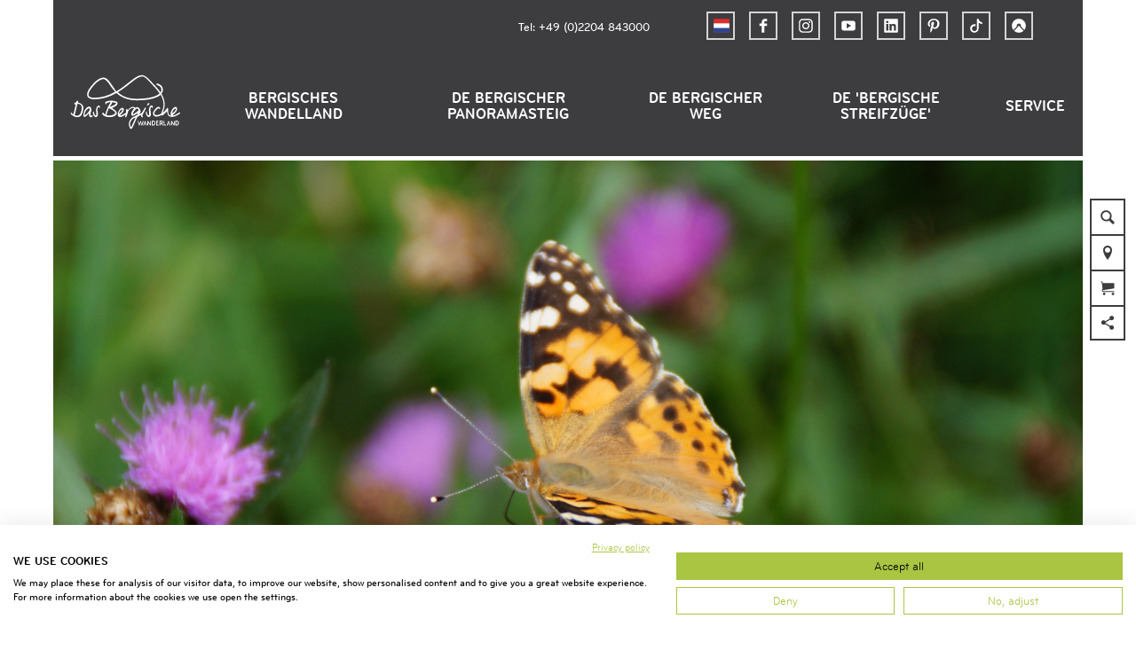

--- FILE ---
content_type: text/html; charset=utf-8
request_url: https://www.bergisches-wanderland.de/nl/poi/naturschutzgebiet-schlingenbachtal
body_size: 26693
content:
<!DOCTYPE html><html class="no-js" lang="nl"><head><meta charset="utf-8"><!-- This website is powered by TYPO3 - inspiring people to share! TYPO3 is a free open source Content Management Framework initially created by Kasper Skaarhoj and licensed under GNU/GPL. TYPO3 is copyright 1998-2026 of Kasper Skaarhoj. Extensions are copyright of their respective owners. Information and contribution at https://typo3.org/ --><title>Naturschutzgebiet Schlingenbachtal</title><meta property="og:title" content="Naturschutzgebiet Schlingenbachtal"/><meta property="og:description" content="Das Naturschutzgebiet Schlingenbachtal erstreckt sich zwischen Vilkerath und Schalken."/><meta property="og:image" content="https://dam.destination.one/750292/0d5546176d853e64d6708ab89fd818dba1cefd4e6a68c228ef7e062790738fde/symbolbild-schmetterling-auf-bl-te.jpg"/><meta name="generator" content="TYPO3 CMS"/><meta name="robots" content="follow,index"/><meta name="viewport" content="width=device-width, initial-scale=1"/><meta name="keywords" content="Overath, Naturschutzgebiet,"/><meta name="description" content="Das Naturschutzgebiet Schlingenbachtal erstreckt sich zwischen Vilkerath und Schalken."/><meta name="twitter:card" content="summary"/><meta name="bookmark-key" content="ndsdestinationdatapoi_p_100048262"/><link rel="stylesheet" type="text/css" href="/typo3temp/assets/compressed/merged-a3dbb8a289d9baad11808712c19bef73-min.css.gzip?1766394916" media="print"><style type="text/css"> /*<![CDATA[*/ <!-- /*Base_critical*/ :root{--btn-bg-color: #A9C542;--btn-bg-color-active: #FFFFFF;--btn-text-color: #3d3c3f;--btn-text-color-active: #3d3c3f;--btn-border: #A9C542 solid 1px;--btn-border-active: #A9C542 solid 1px}.btn{font-size:14px;font-family:inherit;font-weight:500;line-height:1.5;display:inline-flex;text-align:center;white-space:nowrap;vertical-align:middle;align-items:center;-webkit-user-select:none;-moz-user-select:none;-ms-user-select:none;user-select:none;height:2rem;border:var(--btn-border);background-color:var(--btn-bg-color);color:var(--btn-text-color);text-decoration:none;font-weight:700;margin-right:.35rem;margin-bottom:.35rem;padding:0 .5rem}@media screen and (min-width: 414px){.btn{font-size:calc(14px + 4 * (100vw - 414px) / 866)}}@media screen and (min-width: 1280px){.btn{font-size:18px}}@media(min-width: 768px){.btn{margin-right:1rem;margin-bottom:1rem;padding:0 1rem;height:3rem}}.btn:last-child{margin-right:0}.btn--small{font-size:10px;font-family:inherit;font-weight:500;line-height:1.5;height:1.5rem;padding:0 .5rem}@media screen and (min-width: 414px){.btn--small{font-size:calc(10px + 4 * (100vw - 414px) / 866)}}@media screen and (min-width: 1280px){.btn--small{font-size:14px}}@media(min-width: 768px){.btn--small{height:2rem;padding:0 1rem}}.btn--filter{font-size:10px;font-family:inherit;font-weight:500;line-height:1.5;height:1.5rem;padding:0 .5rem}@media screen and (min-width: 414px){.btn--filter{font-size:calc(10px + 4 * (100vw - 414px) / 866)}}@media screen and (min-width: 1280px){.btn--filter{font-size:14px}}@media(min-width: 768px){.btn--filter{height:2rem;padding:0 1rem}}.btn--reset{background-color:transparent;outline:none;border:0;margin:0}.btn--round{background-color:transparent;outline:none;border:0;margin:0;margin:.5em;border:var(--btn-border);border-radius:50%;border-color:currentColor;color:currentColor;width:2rem;padding:0;justify-content:center;align-items:center}@media(min-width: 768px){.btn--round{width:3rem}}.btn--round:last-child{margin-right:.5em}.btn--grouped{margin-right:0;margin-bottom:1px}.btn--grouped:not(:last-child){margin-right:-1px}.btn--loading{cursor:wait !important}@media(min-width: 415px){.btn--switch-icon-text-responsive .btn__icon{display:none}}@media(max-width: 414px){.btn--switch-icon-text-responsive .btn__text{display:none}}.btn__icon{margin-right:.25em}.btn__icon:last-child{margin-right:0}.btn__icon .icon__svg{width:1rem;height:1rem}@media(min-width: 768px){.btn__icon .icon__svg{width:1rem;height:1rem}}.btn__icon~.btn__text{margin-left:.5em}.btn-container{width:100%}.btn-group{display:flex;flex-wrap:wrap;width:100%;align-items:center}.btn-group .btn{margin-bottom:1rem}.btn-group--align-left{justify-content:flex-start}.btn-group--align-center{justify-content:center}.btn-group--align-right{justify-content:flex-end}.btn--left{margin-right:auto}.btn--right{margin-left:auto}.btn--loading{position:relative}.btn--loading .btn__icon{display:none}.btn--loading:before{border-radius:50%;width:1.5em;height:1.5em;content:" ";position:relative;text-indent:-9999em;border-top:.2em solid rgba(61,60,63,.5);border-right:.2em solid rgba(61,60,63,.5);border-bottom:.2em solid rgba(61,60,63,.5);border-left:.2em solid #3d3c3f;-webkit-animation:btn__spinner 1.1s infinite linear;animation:btn__spinner 1.1s infinite linear}.btn--loading .btn__text{padding-left:.5em}@-webkit-keyframes btn__spinner{0%{-webkit-transform:rotate(0deg);transform:rotate(0deg)}100%{-webkit-transform:rotate(360deg);transform:rotate(360deg)}}@keyframes btn__spinner{0%{-webkit-transform:rotate(0deg);transform:rotate(0deg)}100%{-webkit-transform:rotate(360deg);transform:rotate(360deg)}}.btn.accordion__head{padding:.33em;justify-content:flex-start;border:var(--btn-border);border-width:2px;border-color:#3d3c3f}@media(min-width: 768px){.btn.accordion__head{padding:.33em}}.btn--round{border-width:2px}@media(min-width: 768px){.btn--round{height:2rem;width:2rem}}.no-touchevents .btn--round:not(:disabled):hover,.no-touchevents .btn--round:not(:disabled).hover,.no-touchevents .btn--round:not(:disabled).is-hover{border-width:2px !important}.no-touchevents .btn--round:not(:disabled):focus,.no-touchevents .btn--round:not(:disabled).focus,.no-touchevents .btn--round:not(:disabled).is-focus{border-width:2px !important}.btn--round:active,.btn--round.active,.btn--round.is-active{border-width:2px !important}:root{--color: #3d3c3f;--bg-color: #FFFFFF;--border-color: #3d3c3f;--link-color: #3d3c3f;--link-color-hover: #A9C542;--color-media: #FFFFFF}.scheme--base{--color: #3d3c3f;--background-color: #FFFFFF;--border-color: transparent;--color-media: #FFFFFF}.scheme--conversion{--background-color: #AADAFF;--border-color: transparent}.scheme--link{--background-color: #A9C542;--border-color: transparent}.scheme--white{--background-color: #FFFFFF;--border-color: transparent}.scheme--lightgrey{--background-color: #F0F0F0;--border-color: transparent;--color-media: #3d3c3f}.scheme--grey{--background-color: #D4D4D4;--border-color: transparent}.scheme--darkgrey{--color: #FFFFFF;--background-color: #3d3c3f;--border-color: transparent}.scheme--transparent-color{--color: #FFFFFF;--background-color: rgba(61, 60, 63, 0.75);--border-color: transparent}.scheme--blue{--background-color: #F0F8FF;--border-color: transparent}.scheme--green{--background-color: #EEF3D9;--border-color: transparent}[class^=scheme--],[class*=" scheme--"]{color:var(--color);background-color:var(--background-color);border-color:var(--border-color)}:root{-moz-tab-size:4;-o-tab-size:4;tab-size:4}*,*::before,*::after{box-sizing:inherit}html{font-size:16px;box-sizing:border-box;line-height:1.5}body{font-size:14px;margin:0;font-family:"BryantWebCondensed",sans-serif,-apple-system,BlinkMacSystemFont,"Segoe UI",Roboto,"Helvetica Neue",Arial,sans-serif,"Apple Color Emoji","Segoe UI Emoji","Segoe UI Symbol";color:var(--color);position:relative;-webkit-font-smoothing:antialiased;-moz-osx-font-smoothing:grayscale;overflow-wrap:break-word}@media screen and (min-width: 414px){body{font-size:calc(14px + 4 * (100vw - 414px) / 866)}}@media screen and (min-width: 1280px){body{font-size:18px}}hr{height:0}b,strong{font-weight:bolder}code,kbd,samp,pre{font-family:SFMono-Regular,Menlo,Monaco,Consolas,"Liberation Mono","Courier New",monospace;font-size:1em}small{font-size:80%}sub,sup{font-size:75%;line-height:0;position:relative;vertical-align:baseline}sub{bottom:-0.25em}sup{top:-0.5em}summary{display:list-item}a,.text-link{color:var(--link-color)}figure{margin:0}blockquote{margin:0}:root{--page-spacing: 0}@media(min-width: 1025px){:root{--page-spacing: 3.75rem}}.pagebody,.destinationdata{margin:0 var(--page-spacing)}.pagebody,.pagebody--destinationdata{padding-top:48px}@media(min-width: 1025px){.pagebody,.pagebody--destinationdata{padding-top:99px}}.is-scrolled .pagebody,.is-scrolled .pagebody--destinationdata{padding-top:var(--pageheader-scrolled-height)}.destinationdata .header{margin-bottom:1rem !important;max-width:100%}.destinationdata .header h1{text-transform:uppercase}@media(min-width: 1025px){footer{margin:0 var(--page-spacing) var(--page-spacing) var(--page-spacing)}}footer .stage__container--single .stage__content{--stage-horizontal-padding: 2rem;grid-template-columns:[full-start] minmax(var(--stage-horizontal-padding), 1fr) [main-start] minmax(0, 88rem) [main-end] minmax(var(--stage-horizontal-padding), 1fr) [full-end]}footer .content-wrap{justify-content:left}button,input,optgroup,select,textarea{font-family:inherit;font-size:100%;line-height:1.15;margin:0}button,select{text-transform:none}button,[type=button],[type=reset],[type=submit]{appearance:auto;-webkit-appearance:button;-moz-appearance:button;border-radius:0}button::-moz-focus-inner,[type=button]::-moz-focus-inner,[type=reset]::-moz-focus-inner,[type=submit]::-moz-focus-inner{border-style:none;padding:0}button:-moz-focusring,[type=button]:-moz-focusring,[type=reset]:-moz-focusring,[type=submit]:-moz-focusring{outline:1px dotted ButtonText}fieldset{padding:0;border:0;margin:0;min-width:0;max-width:100%}legend{padding:0}progress{vertical-align:baseline}[type=number]::-webkit-inner-spin-button,[type=number]::-webkit-outer-spin-button{height:auto}[type=search]{appearance:auto;-webkit-appearance:textfield;-moz-appearance:textfield;outline-offset:-2px}[type=search]::-webkit-search-decoration{-webkit-appearance:none}::-webkit-file-upload-button{-webkit-appearance:button;font:inherit}select:-moz-focusring{color:transparent;text-shadow:0 0 0 #000}option{color:#3d3c3f;background-color:#fff}.icon{display:inline-flex;flex-direction:row;flex-wrap:nowrap;justify-content:flex-start;align-content:center;align-items:center;line-height:1}.icon__svg{order:0;flex:0 1 auto;align-self:auto;fill:currentColor;height:1em;width:1em}.icon--small .icon__svg{width:.5em}@font-face{font-family:"Rambla";src:local("Rambla"),local("Rambla-Regular"),url("/typo3conf/ext/ndstemplate/Resources/Public/Fonts/rambla-v8-latin-regular.woff2") format("woff2"),url("/typo3conf/ext/ndstemplate/Resources/Public/Fonts/rambla-v8-latin-regular.woff") format("woff");font-weight:400;font-style:normal;font-display:swap}@font-face{font-family:"Rambla";src:local("Rambla Bold"),local("Rambla-Bold"),url("/typo3conf/ext/ndstemplate/Resources/Public/Fonts/rambla-v8-latin-700.woff2") format("woff2"),url("/typo3conf/ext/ndstemplate/Resources/Public/Fonts/rambla-v8-latin-700.woff") format("woff");font-weight:700;font-style:normal;font-display:swap}@font-face{font-family:"BryantWebCondensed";src:local("Bryant Web Condensed"),url("/typo3conf/ext/ndstemplate/Resources/Public/Fonts/BryantWebCondensedRegular.woff2") format("woff2"),url("/typo3conf/ext/ndstemplate/Resources/Public/Fonts/BryantWebCondensedRegular.woff") format("woff");font-weight:400;font-style:normal;font-display:swap}@font-face{font-family:"BryantWebCondensed";src:local("Bryant Web Condensed"),url("/typo3conf/ext/ndstemplate/Resources/Public/Fonts/BryantWebCondensedMedium.woff2") format("woff2"),url("/typo3conf/ext/ndstemplate/Resources/Public/Fonts/BryantWebCondensedMedium.woff") format("woff");font-weight:500;font-style:normal;font-display:swap}@font-face{font-family:"BryantWebCondensed";src:local("Bryant Web Condensed"),url("/typo3conf/ext/ndstemplate/Resources/Public/Fonts/BryantWebCondensedBold.woff2") format("woff2"),url("/typo3conf/ext/ndstemplate/Resources/Public/Fonts/BryantWebCondensedBold.woff") format("woff");font-weight:700;font-style:normal;font-display:swap}@font-face{font-family:"Caveat";src:local(""),url("/typo3conf/ext/ndstemplate/Resources/Public/Fonts/caveat-v14-latin-regular.woff2") format("woff2"),url("/typo3conf/ext/ndstemplate/Resources/Public/Fonts/caveat-v14-latin-regular.woff") format("woff");font-style:normal;font-weight:400;font-display:swap}h1,.typo-xxl{font-size:32px;font-family:inherit;font-weight:700;line-height:1.2;text-transform:uppercase;margin-top:0;margin-bottom:0}@media screen and (min-width: 414px){h1,.typo-xxl{font-size:calc(32px + 32 * (100vw - 414px) / 866)}}@media screen and (min-width: 1280px){h1,.typo-xxl{font-size:64px}}h2,.typo-xl{font-size:28px;font-family:inherit;font-weight:700;line-height:1.2;text-transform:uppercase;margin-top:0;margin-bottom:0}@media screen and (min-width: 414px){h2,.typo-xl{font-size:calc(28px + 22 * (100vw - 414px) / 866)}}@media screen and (min-width: 1280px){h2,.typo-xl{font-size:50px}}h3,.typo-l{font-size:24px;font-family:inherit;font-weight:700;line-height:1.2;text-transform:uppercase;margin-top:0;margin-bottom:0;font-weight:500}@media screen and (min-width: 414px){h3,.typo-l{font-size:calc(24px + 12 * (100vw - 414px) / 866)}}@media screen and (min-width: 1280px){h3,.typo-l{font-size:36px}}h4,h5,h6,.typo-m{font-size:18px;font-family:inherit;font-weight:700;line-height:1.2;text-transform:uppercase;margin-top:0;margin-bottom:0}@media screen and (min-width: 414px){h4,h5,h6,.typo-m{font-size:calc(18px + 4 * (100vw - 414px) / 866)}}@media screen and (min-width: 1280px){h4,h5,h6,.typo-m{font-size:22px}}p,.bodytext,.typo-s{font-size:14px;font-family:inherit;font-weight:500;line-height:1.5;margin-top:0;margin-bottom:1em}@media screen and (min-width: 414px){p,.bodytext,.typo-s{font-size:calc(14px + 4 * (100vw - 414px) / 866)}}@media screen and (min-width: 1280px){p,.bodytext,.typo-s{font-size:18px}}small,.small,.typo-xs{font-size:10px;font-family:inherit;font-weight:500;line-height:1.5;margin-top:0;margin-bottom:1em}@media screen and (min-width: 414px){small,.small,.typo-xs{font-size:calc(10px + 4 * (100vw - 414px) / 866)}}@media screen and (min-width: 1280px){small,.small,.typo-xs{font-size:14px}}blockquote,.quote,.typo-z{font-size:18px;font-family:"Caveat",sans-serif,-apple-system,BlinkMacSystemFont,"Segoe UI",Roboto,"Helvetica Neue",Arial,sans-serif,"Apple Color Emoji","Segoe UI Emoji","Segoe UI Symbol";font-weight:400;line-height:1.5;margin-top:0;margin-bottom:1em}@media screen and (min-width: 414px){blockquote,.quote,.typo-z{font-size:calc(18px + 14 * (100vw - 414px) / 866)}}@media screen and (min-width: 1280px){blockquote,.quote,.typo-z{font-size:32px}}.noscroll{overflow-y:hidden !important}.noscroll.touchevents.retina body{position:fixed}[hidden],.hidden{display:none !important}.visually-hidden{position:absolute !important;clip:rect(1px, 1px, 1px, 1px);padding:0 !important;border:0 !important;height:1px !important;width:1px !important;overflow:hidden}.text-align-left{text-align:left !important}.text-align-center{text-align:center !important}.text-align-right{text-align:right !important}.content-wrap{display:flex;justify-content:inherit}.pageheader{border-bottom:5px solid #fff}.is-scrolled .pageheader{border-bottom:none} /*Icontext_icontext_critical*/ .icontext{display:flex}.icontext--center{justify-content:center}.icontext__icon{margin-right:.5em}.icontext--valign-top .icontext__icon{margin-top:.25em}.icontext__groups{width:100%;margin:0 -0.5em;display:flex;flex-wrap:wrap}.icontext__group{display:flex;padding:0 .5em}.icontext--spaceless{margin:0;padding:0}.icontext--valign-top{align-items:flex-start} /*Header_header_critical*/ .header{max-width:84rem;margin-bottom:1rem;text-align:left;margin-right:auto}@media(max-width: 767px){.header{word-wrap:break-word;overflow-wrap:break-word;-webkit-hyphens:auto;-ms-hyphens:auto;hyphens:auto}}.header.text-align-left{margin-left:0;margin-right:auto}.header.text-align-center{margin-left:auto;margin-right:auto}.header.text-align-right{margin-left:auto;margin-right:0}.content-wrap>.header{margin-bottom:3rem}.stage--bg-video:not(.stage--bg-media-scheme-color) .header,.stage--bg-image:not(.stage--bg-media-scheme-color) .header,.stage__col--bg-image .header{text-shadow:none}.stage__content-box .header{text-shadow:none}.header__link{text-decoration:none}.no-touchevents .header__link:not(:disabled):hover,.no-touchevents .header__link:not(:disabled).hover,.no-touchevents .header__link:not(:disabled).is-hover{text-decoration:underline}.no-touchevents .header__link:not(:disabled):focus,.no-touchevents .header__link:not(:disabled).focus,.no-touchevents .header__link:not(:disabled).is-focus{text-decoration:underline}.header__link:active,.header__link.active,.header__link.is-active{text-decoration:underline}[class^=scheme--] .header__link,[class*=" scheme--"] .header__link{color:currentColor}[class^=scheme--] .header__head,[class*=" scheme--"] .header__head,[class^=scheme--] .header__sub,[class*=" scheme--"] .header__sub{color:currentColor}.header__sub{margin-top:1rem} /*Stage_stage-content-box_critical*/ .stage__content-box{grid-column:main;padding-left:2rem;padding-right:2rem;background-color:rgba(61,60,63,.75);padding:2rem}@media screen and (min-width: 414px){.stage__content-box{padding-left:calc(2rem + 2 * (100vw - 414px) / 354);padding-right:calc(2rem + 2 * (100vw - 414px) / 354)}}@media screen and (min-width: 768px){.stage__content-box{padding-left:4rem;padding-right:4rem}}.stage__content-box>.content-wrap{grid-column:main}.stage__content-box>.content-full{grid-column:full} /*Stage_stage_critical*/ .stage{position:relative}.stage--border{border:20px solid #fff}.stage--transparent{background:transparent}.stage--bg-blur{background-color:#000}.stage__bg{position:absolute;top:0;bottom:0;left:0;right:0}.stage--bg-image .stage__bg{background-repeat:no-repeat;background-size:cover;background-position:center}.stage--bg-image-fixed .stage__bg{background-attachment:scroll}@media(min-width: 1024px){.no-touchevents .stage--bg-image-fixed .stage__bg{background-attachment:fixed}}.stage--align-bg-image-top .stage__bg{background-size:100%;background-position:top center}.stage--align-bg-image-bottom .stage__bg{background-size:100%;background-position:bottom center}.stage--transparent .stage__bg{background:transparent}.stage--bg-blur .stage__bg{-webkit-filter:blur(20px);filter:blur(20px);opacity:.5}.stage--bg-image-repeat .stage__bg{background-size:initial;background-repeat:repeat}.stage__bg-wrap{overflow:hidden}.stage--bg-video{overflow:hidden}.stage--bg-video .stage-video-background{position:absolute;top:50%;left:50%;-webkit-transform:translate(-50%, -50%);transform:translate(-50%, -50%);width:100%;height:100%;min-width:100%;background-size:cover;-o-object-fit:cover;object-fit:cover}.stage--bg-video.object-fit-polyfill .stage-video-background{top:100% !important;left:50% !important}.stage__parallax{background-repeat:no-repeat;background-size:cover;background-position:center;height:100%}.stage__container{width:100%;display:grid;grid-auto-rows:1fr}.stage__container--double{--stage-cols: 2}@media(min-width: 768px){.stage__container--double{grid-template-columns:repeat(2, 1fr)}}@media(min-width: 768px){.stage__container--triple{grid-template-columns:repeat(3, 1fr)}}.stage__container--full-screen{min-height:calc(100vh);min-height:calc(var(--vh, 1vh) * 100)}.stage__container--full-screen-top{align-items:start}.stage__container--full-screen-center{align-items:center}.stage__container--full-screen-bottom{align-items:end}.stage__col{position:relative;width:100%}.stage__col--bg-image{background-repeat:no-repeat;background-size:cover}.stage__col--bg-image-fixed{background-attachment:scroll}@media(min-width: 1024px){.no-touchevents .stage__col--bg-image-fixed{background-attachment:fixed}}.stage__content{--stage-horizontal-padding: 1rem;display:grid;grid-template-columns:[full-start] minmax(var(--stage-horizontal-padding), 1fr) [main-start] minmax(0, 84rem) [main-end] minmax(var(--stage-horizontal-padding), 1fr) [full-end]}.stage__content>.content-wrap{grid-column:main}.stage__content>.content-full{grid-column:full}.stage--bg-video:not(.stage--bg-media-scheme-color) .stage__content,.stage--bg-image:not(.stage--bg-media-scheme-color) .stage__content{color:var(--color-media)}@media(min-width: 768px){.stage__container--double .stage__content{--stage-horizontal-padding: 2rem}}.stage__content--double-left{grid-template-columns:minmax(1rem, 1fr) [main-start] minmax(0, calc(42rem - var(--stage-horizontal-padding))) [main-end];padding-right:var(--stage-horizontal-padding)}.stage__content--double-right{grid-template-columns:[main-start] minmax(0, calc(42rem - var(--stage-horizontal-padding))) [main-end] minmax(1rem, 1fr);padding-left:var(--stage-horizontal-padding)}.stage__container--triple{max-width:84rem;margin-left:auto;margin-right:auto}.stage__content--align-left{justify-content:flex-start}.stage__content--align-center{justify-content:center}.stage__content--align-right{justify-content:flex-end}.stage__content--pt-1{padding-top:2rem}@media screen and (min-width: 414px){.stage__content--pt-1{padding-top:calc(2rem + 2 * (100vw - 414px) / 354)}}@media screen and (min-width: 768px){.stage__content--pt-1{padding-top:4rem}}.stage__content--pb-1{padding-bottom:2rem}@media screen and (min-width: 414px){.stage__content--pb-1{padding-bottom:calc(2rem + 2 * (100vw - 414px) / 354)}}@media screen and (min-width: 768px){.stage__content--pb-1{padding-bottom:4rem}}.stage__content--pt-2{padding-top:4rem}@media screen and (min-width: 414px){.stage__content--pt-2{padding-top:calc(4rem + 4 * (100vw - 414px) / 354)}}@media screen and (min-width: 768px){.stage__content--pt-2{padding-top:8rem}}.stage__content--pb-2{padding-bottom:4rem}@media screen and (min-width: 414px){.stage__content--pb-2{padding-bottom:calc(4rem + 4 * (100vw - 414px) / 354)}}@media screen and (min-width: 768px){.stage__content--pb-2{padding-bottom:8rem}}.stage__content--pt-3{padding-top:6rem}@media screen and (min-width: 414px){.stage__content--pt-3{padding-top:calc(6rem + 6 * (100vw - 414px) / 354)}}@media screen and (min-width: 768px){.stage__content--pt-3{padding-top:12rem}}.stage__content--pb-3{padding-bottom:6rem}@media screen and (min-width: 414px){.stage__content--pb-3{padding-bottom:calc(6rem + 6 * (100vw - 414px) / 354)}}@media screen and (min-width: 768px){.stage__content--pb-3{padding-bottom:12rem}}.stage__content--pt-4{padding-top:8rem}@media screen and (min-width: 414px){.stage__content--pt-4{padding-top:calc(8rem + 8 * (100vw - 414px) / 354)}}@media screen and (min-width: 768px){.stage__content--pt-4{padding-top:16rem}}.stage__content--pb-4{padding-bottom:8rem}@media screen and (min-width: 414px){.stage__content--pb-4{padding-bottom:calc(8rem + 8 * (100vw - 414px) / 354)}}@media screen and (min-width: 768px){.stage__content--pb-4{padding-bottom:16rem}}.stage__content--pt-5{padding-top:10rem}@media screen and (min-width: 414px){.stage__content--pt-5{padding-top:calc(10rem + 10 * (100vw - 414px) / 354)}}@media screen and (min-width: 768px){.stage__content--pt-5{padding-top:20rem}}.stage__content--pb-5{padding-bottom:10rem}@media screen and (min-width: 414px){.stage__content--pb-5{padding-bottom:calc(10rem + 10 * (100vw - 414px) / 354)}}@media screen and (min-width: 768px){.stage__content--pb-5{padding-bottom:20rem}}.stage__content--pt-10{padding-top:20rem}@media screen and (min-width: 414px){.stage__content--pt-10{padding-top:calc(20rem + 20 * (100vw - 414px) / 354)}}@media screen and (min-width: 768px){.stage__content--pt-10{padding-top:40rem}}.stage__content--pb-10{padding-bottom:20rem}@media screen and (min-width: 414px){.stage__content--pb-10{padding-bottom:calc(20rem + 20 * (100vw - 414px) / 354)}}@media screen and (min-width: 768px){.stage__content--pb-10{padding-bottom:40rem}}.stage--col-borders .stage__col{border:#3d3c3f 1px solid;border-left:0;border-right:0}.stage--col-borders .stage__col:not(:last-child){border-right:#3d3c3f 1px solid} /*Breadcrumb_breadcrumb_critical*/ .breadcrumb{display:none;font-size:10px;font-family:inherit;font-weight:500;line-height:1.5}@media screen and (min-width: 414px){.breadcrumb{font-size:calc(10px + 4 * (100vw - 414px) / 866)}}@media screen and (min-width: 1280px){.breadcrumb{font-size:14px}}@media(min-width: 415px){.breadcrumb{display:block;padding-top:2.5rem;padding-bottom:2.5rem}}.breadcrumb__links{display:inline-flex;align-self:flex-start;justify-content:center;flex-wrap:wrap;padding:0;margin:0;list-style:none}.breadcrumb__item{flex:0 1 auto;position:relative;padding-right:.5em}.breadcrumb__icon{font-size:.75em;padding-left:.5em} /*Article_article_critical*/ :root{--article-max-width: 84rem}.article-wrap{grid-column:main;width:100%;max-width:var(--article-max-width);margin-left:auto;margin-right:auto;justify-content:inherit}.article{width:100%;margin-bottom:1rem}.article:before,.article:after{content:" ";display:table}.article:after{clear:both}.article:last-child{margin-bottom:0}.article ul{list-style-position:inside;padding:0}.article__media{margin:0 0 1em;height:auto;max-width:620px}.article__media img{max-width:100%;height:auto}@media(min-width: 768px){.article__media--left{float:left;margin-right:1em}}@media(min-width: 768px){.article__media--right{float:right;margin-left:1em}}@media(min-width: 768px){.stage__container--double .article__media{float:none;margin-left:0;margin-right:0}}.article__figure{margin-bottom:1em}.article__figure-video{min-height:300px}.article__figure--audio audio{width:620px;max-width:100%}.article--singlemedia .article__media{float:none;margin-left:auto;margin-right:auto}.article--singlemedia .article__media audio{margin:1rem}.article__text--two-columns{-webkit-columns:320px 2;-moz-columns:320px 2;columns:320px 2;-webkit-column-gap:3rem;-moz-column-gap:3rem;column-gap:3rem}.article__text--two-columns .article__header{-webkit-column-span:all;-moz-column-span:all;column-span:all}.destinationdata .article-wrap{margin-left:0}.article-wrap.destinationdata-description h2,.article-wrap.destinationdata-description h3,.article-wrap.destinationdata-description h4,.article-wrap.destinationdata-description strong{font-size:18px;font-family:inherit;font-weight:700;line-height:1.2;text-transform:uppercase;margin-top:0;margin-bottom:0}@media screen and (min-width: 414px){.article-wrap.destinationdata-description h2,.article-wrap.destinationdata-description h3,.article-wrap.destinationdata-description h4,.article-wrap.destinationdata-description strong{font-size:calc(18px + 4 * (100vw - 414px) / 866)}}@media screen and (min-width: 1280px){.article-wrap.destinationdata-description h2,.article-wrap.destinationdata-description h3,.article-wrap.destinationdata-description h4,.article-wrap.destinationdata-description strong{font-size:22px}}.article__figure{position:relative} /*Accordion_accordion_critical*/ .accordion{max-width:84rem;margin-left:auto;margin-right:auto;text-align:left;width:100%;border-top:#3d3c3f 1px solid;margin-top:1.5rem;margin-bottom:1.5rem}.accordion__head{background-color:transparent;outline:none;border:0;margin:0;color:var(--link-color);cursor:pointer;text-align:left}.accordion{margin-left:0} /*Contactmap_contactmap_critical*/ .contactmap{display:flex;flex-wrap:wrap;width:100%}.contactmap__contact{flex:0 1 100%;padding:4rem 2rem}@media(min-width: 768px){.contactmap__contact{flex:0 1 33.3333333333%}}.contactmap__map{flex:0 1 100%;position:relative}@media(min-width: 768px){.contactmap__map{flex:0 1 66.6666666667%}} /*Tile_tile_critical*/ .tile{display:inline-block;float:left;position:relative}.tilewall__content--right .tile{float:right}.tile--clear{clear:both}.tile__link{position:absolute;top:0;bottom:0;left:0;right:0}.tile--one-quarter{width:50%}.tile--one-quarter.tile--single-height{position:relative}.tile--one-quarter.tile--single-height:before{display:block;content:"";width:100%;padding-top:75%}.tile--one-quarter.tile--double-height{position:relative}.tile--one-quarter.tile--double-height:before{display:block;content:"";width:100%;padding-top:150%}.tile--one-quarter.tile--triple-height{position:relative}.tile--one-quarter.tile--triple-height:before{display:block;content:"";width:100%;padding-top:225%}.tile--one-quarter.tile--quadruple-height{position:relative}.tile--one-quarter.tile--quadruple-height:before{display:block;content:"";width:100%;padding-top:300%}@media(min-width: 415px){.tile--one-quarter{width:25%}}.tile--two-quarter{width:100%}.tile--two-quarter.tile--single-height{position:relative}.tile--two-quarter.tile--single-height:before{display:block;content:"";width:100%;padding-top:37.5%}.tile--two-quarter.tile--double-height{position:relative}.tile--two-quarter.tile--double-height:before{display:block;content:"";width:100%;padding-top:75%}.tile--two-quarter.tile--triple-height{position:relative}.tile--two-quarter.tile--triple-height:before{display:block;content:"";width:100%;padding-top:112.5%}.tile--two-quarter.tile--quadruple-height{position:relative}.tile--two-quarter.tile--quadruple-height:before{display:block;content:"";width:100%;padding-top:150%}@media(min-width: 415px){.tile--two-quarter{width:50%}}.tile--three-quarter{width:100%}.tile--three-quarter.tile--single-height{position:relative}.tile--three-quarter.tile--single-height:before{display:block;content:"";width:100%;padding-top:25%}.tile--three-quarter.tile--double-height{position:relative}.tile--three-quarter.tile--double-height:before{display:block;content:"";width:100%;padding-top:50%}.tile--three-quarter.tile--triple-height{position:relative}.tile--three-quarter.tile--triple-height:before{display:block;content:"";width:100%;padding-top:75%}.tile--three-quarter.tile--quadruple-height{position:relative}.tile--three-quarter.tile--quadruple-height:before{display:block;content:"";width:100%;padding-top:100%}@media(min-width: 415px){.tile--three-quarter{width:75%}}.tile--four-quarter{width:100%}.tile--four-quarter.tile--single-height{position:relative}.tile--four-quarter.tile--single-height:before{display:block;content:"";width:100%;padding-top:18.75%}.tile--four-quarter.tile--double-height{position:relative}.tile--four-quarter.tile--double-height:before{display:block;content:"";width:100%;padding-top:37.5%}.tile--four-quarter.tile--triple-height{position:relative}.tile--four-quarter.tile--triple-height:before{display:block;content:"";width:100%;padding-top:56.25%}.tile--four-quarter.tile--quadruple-height{position:relative}.tile--four-quarter.tile--quadruple-height:before{display:block;content:"";width:100%;padding-top:75%}.tile--one-third{width:100%}.tile--one-third.tile--single-height{position:relative}.tile--one-third.tile--single-height:before{display:block;content:"";width:100%;padding-top:75%}.tile--one-third.tile--double-height{position:relative}.tile--one-third.tile--double-height:before{display:block;content:"";width:100%;padding-top:150%}.tile--one-third.tile--triple-height{position:relative}.tile--one-third.tile--triple-height:before{display:block;content:"";width:100%;padding-top:225%}.tile--one-third.tile--quadruple-height{position:relative}.tile--one-third.tile--quadruple-height:before{display:block;content:"";width:100%;padding-top:300%}@media(min-width: 415px){.tile--one-third{width:33.3333333333%}}.tile--two-third{width:100%}.tile--two-third.tile--single-height{position:relative}.tile--two-third.tile--single-height:before{display:block;content:"";width:100%;padding-top:37.5%}.tile--two-third.tile--double-height{position:relative}.tile--two-third.tile--double-height:before{display:block;content:"";width:100%;padding-top:75%}.tile--two-third.tile--triple-height{position:relative}.tile--two-third.tile--triple-height:before{display:block;content:"";width:100%;padding-top:112.5%}.tile--two-third.tile--quadruple-height{position:relative}.tile--two-third.tile--quadruple-height:before{display:block;content:"";width:100%;padding-top:150%}@media(min-width: 415px){.tile--two-third{width:66.6666666667%}}.tile--three-third{width:100%}.tile--three-third.tile--single-height{position:relative}.tile--three-third.tile--single-height:before{display:block;content:"";width:100%;padding-top:25%}.tile--three-third.tile--double-height{position:relative}.tile--three-third.tile--double-height:before{display:block;content:"";width:100%;padding-top:50%}.tile--three-third.tile--triple-height{position:relative}.tile--three-third.tile--triple-height:before{display:block;content:"";width:100%;padding-top:75%}.tile--three-third.tile--quadruple-height{position:relative}.tile--three-third.tile--quadruple-height:before{display:block;content:"";width:100%;padding-top:100%}.simpleslider__item>.tile{width:100%}.tile__wrap{position:absolute;top:0;left:0;right:0;bottom:0;overflow:hidden;background-size:cover}.tilewall--spacing .tile__wrap{position:absolute;top:.5rem;left:.5rem;right:.5rem;bottom:.5rem}@media(max-width: 767px){.tilewall--spacing .tile__wrap{position:absolute;top:.25rem;left:.25rem;right:.25rem;bottom:.25rem}}.tile--one-quarter.tile--single-height:before{padding-top:75%} /*Venobox_venobox_critical*/ .venobox--media{position:relative;display:block}.venobox__media-icon{position:absolute;top:50%;left:50%;-webkit-transform:translate(-50%, -50%);transform:translate(-50%, -50%);font-size:4rem} /*Simpleslider_simpleslider_critical*/ .simpleslider__list{overflow:hidden}.simpleslider__track{display:flex;position:relative;min-height:auto;white-space:nowrap;will-change:transform}.simpleslider__track.is-animatable{transition:-webkit-transform 200ms ease-in-out;transition:transform 200ms ease-in-out;transition:transform 200ms ease-in-out, -webkit-transform 200ms ease-in-out}.simpleslider__item{flex:0 0 auto;display:inline-block;float:none;width:100%;white-space:normal} /*MediaGallery_mediaGallery_critical*/ .media-gallery{max-width:100%;width:100%}@media(min-width: 1024px){.media-gallery .simpleslider__list{position:relative}}.media-gallery .simpleslider__item{width:100%}@media(min-width: 768px){.media-gallery .simpleslider__item{padding:0 .5rem}}@media(min-width: 768px){.media-gallery .simpleslider__item{width:calc(100% / 3)}}.media-gallery .simpleslider__item img,.media-gallery .simpleslider__item video,.media-gallery .simpleslider__item picture{width:100%;height:auto;-o-object-fit:cover;object-fit:cover}@media(min-width: 768px){.media-gallery--centered .simpleslider__track{justify-content:center}}.media-gallery--single-slide .simpleslider__item{width:100%}.media-gallery__link{position:relative;display:block} /*Arrival_arrival_critical*/ .arrival{width:100%}.arrival-form{display:flex;flex-wrap:wrap;width:100%}.arrival-form__fieldset{flex:1 1 100%;display:flex;flex-wrap:wrap;align-items:center;justify-content:center;margin-bottom:1rem}@media(min-width: 769px){.arrival-form__fieldset{flex:1 1 50%;flex-wrap:nowrap}}.arrival-form__fieldset-label{flex:1 0 100%;margin-bottom:1em;text-align:center}@media(min-width: 769px){.arrival-form__fieldset-label{margin-bottom:0;margin-right:1em;flex:0 1 auto;text-align:right}}.arrival-form__transport-mode-radio{position:absolute !important;clip:rect(1px, 1px, 1px, 1px);padding:0 !important;border:0 !important;height:1px !important;width:1px !important;overflow:hidden}.arrival-form__transport-mode-icon{cursor:pointer;width:4.5rem;height:4.5rem;border:2px solid #000;border-radius:50%;justify-content:center;margin:.25rem;color:#000;background-color:#fff}.arrival-form__transport-mode-icon .icon__svg{width:1.75em;height:1.75em}.arrival-form__transport-mode-radio:checked~.arrival-form__transport-mode-icon{background-color:#000;color:#fff}.arrival-form__origin{border:1px solid #000}.arrival-form__submit{margin-bottom:0} /*Form_inline-form_critical*/ .inline-form{display:flex;justify-content:center;align-items:center}.inline-form--left{justify-content:flex-start}.inline-form--right{justify-content:flex-end}.inline-form__input-wrap{position:relative;flex:1 0 auto;max-width:20rem}.inline-form__input{width:100%;height:2rem;padding:.5em;border:1px solid #3d3c3f}@media(min-width: 768px){.inline-form__input{height:3rem}}.inline-form__input-label{position:absolute;-webkit-transform:translateY(-100%);transform:translateY(-100%);font-size:10px;font-family:inherit;font-weight:500;line-height:1.5}@media screen and (min-width: 414px){.inline-form__input-label{font-size:calc(10px + 4 * (100vw - 414px) / 866)}}@media screen and (min-width: 1280px){.inline-form__input-label{font-size:14px}}.inline-form__submit{margin-bottom:0}.inline-form--newsletter.inline-form{margin-bottom:1rem}.inline-form--newsletter.inline-form .inline-form__input-label{font-size:14px;font-family:inherit;font-weight:500;line-height:1.5;margin-top:0;margin-bottom:1em}@media screen and (min-width: 414px){.inline-form--newsletter.inline-form .inline-form__input-label{font-size:calc(14px + 4 * (100vw - 414px) / 866)}}@media screen and (min-width: 1280px){.inline-form--newsletter.inline-form .inline-form__input-label{font-size:18px}}.inline-form--newsletter.inline-form .inline-form__input-wrap{max-width:30rem;margin-right:1rem}.inline-form--newsletter.inline-form .inline-form__input{padding:.5em;border:#a0a0a0 2px solid;min-width:25rem}@media(max-width: 414px){.inline-form--newsletter.inline-form .inline-form__input{min-width:100%}}input[type=checkbox]:checked~.form__input-placebo .form__input-placebo-icon,input[type=radio]:checked~.form__input-placebo .form__input-placebo-icon{color:#3d3c3f} /*Pageheader_pageheader_critical*/ .pageheader{z-index:90;position:absolute;top:0;right:0;left:0;padding:.5em 1em;color:#fff;background:#3d3c3f}.pageheader__content{max-width:84rem;margin-left:auto;margin-right:auto;display:flex;flex-direction:row;flex-wrap:nowrap;justify-content:space-between;align-content:stretch;align-items:center}.pageheader__section{flex:0 0 auto}.pageheader__link{display:block;color:#fff}.no-touchevents .pageheader__link:not(:disabled):hover,.no-touchevents .pageheader__link:not(:disabled).hover,.no-touchevents .pageheader__link:not(:disabled).is-hover{color:#3d3c3f}.no-touchevents .pageheader__link:not(:disabled):focus,.no-touchevents .pageheader__link:not(:disabled).focus,.no-touchevents .pageheader__link:not(:disabled).is-focus{color:#3d3c3f}.pageheader__link:active,.pageheader__link.active,.pageheader__link.is-active{color:#3d3c3f}.no-touchevents .is-scrolled .pageheader__link:not(:disabled):hover,.no-touchevents .is-scrolled .pageheader__link:not(:disabled).hover,.no-touchevents .is-scrolled .pageheader__link:not(:disabled).is-hover,.no-touchevents .pageheader--alternative .pageheader__link:not(:disabled):hover,.no-touchevents .pageheader--alternative .pageheader__link:not(:disabled).hover,.no-touchevents .pageheader--alternative .pageheader__link:not(:disabled).is-hover{color:#3d3c3f}.no-touchevents .is-scrolled .pageheader__link:not(:disabled):focus,.no-touchevents .is-scrolled .pageheader__link:not(:disabled).focus,.no-touchevents .is-scrolled .pageheader__link:not(:disabled).is-focus,.no-touchevents .pageheader--alternative .pageheader__link:not(:disabled):focus,.no-touchevents .pageheader--alternative .pageheader__link:not(:disabled).focus,.no-touchevents .pageheader--alternative .pageheader__link:not(:disabled).is-focus{color:#3d3c3f}.is-scrolled .pageheader__link:active,.is-scrolled .pageheader__link.active,.is-scrolled .pageheader__link.is-active,.pageheader--alternative .pageheader__link:active,.pageheader--alternative .pageheader__link.active,.pageheader--alternative .pageheader__link.is-active{color:#3d3c3f}.pageheader__logo-link{display:flex}.pageheader__logo{height:3rem;position:relative;fill:currentColor}@media screen and (min-width: 414px){.pageheader__logo{height:calc(3rem + 2.75 * (100vw - 414px) / 354)}}@media screen and (min-width: 768px){.pageheader__logo{height:5.75rem}}.pageheader__btn{margin:0}.pageheader__btn.pageheader__btn--conversion{color:#aadaff}.no-touchevents .pageheader__btn.pageheader__btn--conversion:not(:disabled):hover,.no-touchevents .pageheader__btn.pageheader__btn--conversion:not(:disabled).hover,.no-touchevents .pageheader__btn.pageheader__btn--conversion:not(:disabled).is-hover{color:#aadaff;border-color:#aadaff}.no-touchevents .pageheader__btn.pageheader__btn--conversion:not(:disabled):focus,.no-touchevents .pageheader__btn.pageheader__btn--conversion:not(:disabled).focus,.no-touchevents .pageheader__btn.pageheader__btn--conversion:not(:disabled).is-focus{color:#aadaff;border-color:#aadaff}.pageheader__btn.pageheader__btn--conversion:active,.pageheader__btn.pageheader__btn--conversion.active,.pageheader__btn.pageheader__btn--conversion.is-active{color:#aadaff;border-color:#aadaff}.pageheader__btn .btn__text{display:none}@media(min-width: 768px){.pageheader__btn .btn__text{display:inline}}@media(max-width: 767px){.pageheader__btn .btn__icon{margin-right:0}}.pageheader__flyouts{display:none}:root{--pageheader-height: 48px;--pageheader-scrolled-height: 64px}@media(min-width: 1025px){:root{--pageheader-height: 158px;--pageheader-scrolled-height: 82px}}.pageheader{padding:var(--page-spacing) 0 0 0;margin:0 var(--page-spacing);z-index:101}@media(max-width: 1024px){.pageheader{margin:0;padding:0}}.pageheader__content{border-top:1px solid transparent;position:relative;justify-content:flex-start;max-width:88rem;margin-bottom:-1px}.pageheader__section{flex:0 1 auto}.pageheader__section .menu.overlay{position:static;padding:0}.pageheader__section.navigation{margin-left:194px}.is-scrolled .pageheader__section.navigation{margin-left:0}.pageheader__section.social-media{position:absolute;right:.5rem;top:-48px}@media(min-width: 1280px){.pageheader__section.social-media{right:3rem}}@media(max-width: 1024px){.pageheader__section.social-media{top:8px;right:0}}@media(min-width: 1025px){.is-scrolled .pageheader__section.social-media{display:none}}.pageheader__section.social-media .btn{width:2rem;height:2rem;border:2px solid #d4d4d4;margin:0 .5rem;padding:0 .4rem;background-color:#3d3c3f;color:#fff;float:left}.no-touchevents .pageheader__section.social-media .btn:not(:disabled):hover,.no-touchevents .pageheader__section.social-media .btn:not(:disabled).hover,.no-touchevents .pageheader__section.social-media .btn:not(:disabled).is-hover{border:2px solid #a9c542}.no-touchevents .pageheader__section.social-media .btn:not(:disabled):focus,.no-touchevents .pageheader__section.social-media .btn:not(:disabled).focus,.no-touchevents .pageheader__section.social-media .btn:not(:disabled).is-focus{border:2px solid #a9c542}.pageheader__section.social-media .btn:active,.pageheader__section.social-media .btn.active,.pageheader__section.social-media .btn.is-active{border:2px solid #a9c542}@media(max-width: 380px){.pageheader__section.social-media .btn{margin:0 .25rem}}.pageheader__section.social-media .btn.pagegeader__btn--menu{border:2px solid #aadaff;background-color:#aadaff;color:#3d3c3f}.is-scrolled .pageheader__section.social-media .btn{color:#3d3c3f;background-color:#fff}.pageheader__section.social-media .btn.btn-mobile{display:none}@media(max-width: 1024px){.pageheader__section.social-media .btn.btn-mobile{display:inline-flex}}.pageheader__section.booking{position:absolute;right:2.5rem;flex-grow:1;justify-content:flex-end;display:flex}@media(max-width: 1024px){.pageheader__section.booking{display:none}}.pageheader__section.booking .pageheader__btn{margin-right:1rem}@media(min-width: 1025px)and (max-width: 1280px){.pageheader__section.drop-menu{flex:0 0 66%}.pageheader__section.booking{position:relative;right:0}}.pageheader__section--logo{flex:0 0 auto}.pageheader__logo{margin:0 1rem .5rem}@media(max-width: 1024px){.pageheader__logo{height:3rem}}@media(min-width: 1025px)and (max-width: 1280px){.pageheader__logo{height:4rem}}.pageheader__logo-link-absolute{position:absolute;top:-14px;left:-30px;z-index:999}@media(max-width: 1024px){.pageheader__logo-link-absolute{left:-8px;z-index:auto}}.pageheader__logo-transparent{height:3rem;position:relative;fill:currentColor;display:none}@media screen and (min-width: 414px){.pageheader__logo-transparent{height:calc(3rem + 0 * (100vw - 414px) / 354)}}@media screen and (min-width: 768px){.pageheader__logo-transparent{height:3rem}}.is-scrolled .pageheader{height:var(--pageheader-scrolled-height);padding:0}.is-scrolled .pageheader__content{border-top:none}.is-scrolled .pageheader__logo{margin:.5rem 1rem;display:none}.is-scrolled .pageheader__logo-transparent{display:block}.is-scrolled .pageheader__logo-link{position:static}@media(max-width: 1024px){#dropMenu{display:none}}.pagegeader__btn--menu{display:none}@media(max-width: 1024px){.pagegeader__btn--menu{display:inline-flex}}@media(max-width: 1024px){.pageheader__content{min-height:48px}}@media(max-width: 1024px){.pageheader__btn .btn__text{display:none}}.sidebar{position:fixed;right:.25rem;top:14rem;max-width:3rem}@media(max-width: 1024px){.sidebar{display:none}}.sidebar .btn{height:2.5rem;width:2.5rem;margin:0;padding:0 .65rem;background:#fff;border:0;border-top:2px solid #3d3c3f;border-left:2px solid #3d3c3f;border-right:2px solid #3d3c3f}.no-touchevents .sidebar .btn:not(:disabled):hover,.no-touchevents .sidebar .btn:not(:disabled).hover,.no-touchevents .sidebar .btn:not(:disabled).is-hover{background-color:#aadaff !important}.sidebar .btn:active,.sidebar .btn.active,.sidebar .btn.is-active{background-color:#aadaff !important}.sidebar .btn:last-child{border-bottom:2px solid #3d3c3f}@media(max-width: 414px){.pageheader__socials__twitter{display:none}}.pageheader__telephone{font-size:10px;font-family:inherit;font-weight:500;line-height:1.5;margin-top:0;margin-bottom:1em;float:left;color:#fff;text-decoration:none;display:flex;align-items:center;justify-content:center;margin-right:1rem;height:2rem;margin-bottom:0}@media screen and (min-width: 414px){.pageheader__telephone{font-size:calc(10px + 4 * (100vw - 414px) / 866)}}@media screen and (min-width: 1280px){.pageheader__telephone{font-size:14px}}@media(max-width: 570px){.pageheader__telephone{display:none}}.social-media .language{display:inline-flex;flex-direction:column;float:left;margin:0}.social-media .language li{list-style-type:none}.social-media .language .language__item{display:none}.social-media .language .language__item.active{display:block}.social-media .language .language__item.active .btn{border-top:2px solid #d4d4d4}.social-media .language .language__item .btn{border-top:0}.social-media .language .language__item .btn:focus{box-shadow:none}.social-media .language.active .language__item{display:block}@media(max-width: 1024px){.pageheader__socials{display:none}} /*Tilewall_tilewall_critical*/ .tilewall{position:relative;width:100%}.tilewall.tilewall--spacing{overflow:hidden;margin-bottom:.25rem}@media(min-width: 768px){.tilewall.tilewall--spacing{margin-bottom:.5rem}}.tilewall .tile--two-third.tile--single-height+.tile--one-third.tile--single-height+.tile--single-height,.tilewall .tile--one-third.tile--single-height+.tile--two-third.tile--single-height+.tile--single-height{clear:both}.tilewall__content:before,.tilewall__content:after{content:" ";display:table}.tilewall__content:after{clear:both}.tilewall--spacing .tilewall__content{margin:-0.25rem}@media(min-width: 768px){.tilewall--spacing .tilewall__content{margin:-0.5rem}}.tilewall__group{clear:both}.tilewall--layout-t5 .tilewall__content--reverse .tile:first-child,.tilewall--layout-q5 .tilewall__content--reverse .tile:first-child,.tilewall--layout-q7 .tilewall__content--reverse .tile:first-child,.tilewall--layout-q8 .tilewall__content--reverse .tile:first-child,.tilewall--layout-q9 .tilewall__content--reverse .tile:first-child,.tilewall--layout-q12 .tilewall__content--reverse .tile:first-child,.tilewall--layout-q16 .tilewall__content--reverse .tile:first-child{float:right} /*Popover_popover_critical*/ @media(max-width: 767px){.popover__content{visibility:hidden}}.popover{position:initial;inset:initial;display:initial;padding:initial;border:none} /*Quicksearch_quicksearch_critical*/ .qs-form{box-shadow:0 0 10px 0 rgba(0,0,0,.5);padding:1rem}.qs-form__wrap{display:flex;flex-wrap:wrap;align-items:stretch;justify-content:center;border:none}@media(min-width: 768px){.qs-form__wrap{flex-wrap:nowrap}}.qs-form__section{padding:1rem}@media(min-width: 768px){.flatpickr-wrapper~.qs-form__section,.qs-form__section~.qs-form__section{border-left:1px solid #000;margin-left:1rem;padding-left:2rem}}.qs-form__field{display:flex;flex-wrap:wrap;flex-direction:column;justify-content:center}.qs-form__field--submit{padding:1rem;flex:1 1 100%}@media(min-width: 768px){.qs-form__field--submit{flex:1 1 auto}}.qs-form__field--date-separator{align-self:flex-start}.qs-form__label{margin-bottom:0;order:1}.qs-form__select{border-radius:0;border:0;outline:0;-webkit-appearance:none;-moz-appearance:none;appearance:none;background:transparent;color:currentColor;line-height:1.5;z-index:1}.qs-form__field--custom-select{position:relative}.qs-form__field--custom-select .qs-form__select{border-bottom:1px solid #000;padding-right:1.5em}.qs-form__field--custom-select:after{content:"";position:absolute;right:0;width:0;height:0;border-style:solid;border-width:7px 6.5px 0 6.5px;border-color:#000 transparent transparent transparent;-webkit-transform:translateX(-100%);transform:translateX(-100%)}.qs-form .flatpickr-wrapper{flex:1 1 100%}@media(min-width: 768px){.qs-form .flatpickr-wrapper{flex:1 1 auto}}.qs-form__dates{display:flex;justify-content:center}.qs-form__date-separator{margin:0 1rem}.qs-form__submit{margin-bottom:0;justify-content:center}.qs-form__children-ages{border:none;border-top:0;padding:1rem}.qs-form__children-ages-wrap{display:flex;flex-wrap:wrap}.qs-form__child-age-field{flex:1 1 50%}@media(min-width: 768px){.qs-form__child-age-field{flex:1 1 25%}}.qs-form{box-shadow:none;background-color:#f0f0f0;width:100%;max-width:63rem;margin:0 auto 1rem}.qs-form.qs-form--tosc5{max-width:50rem}@media(max-width: 414px){.qs-form{padding:1rem 0 0}}@media(min-width: 768px){.qs-form__field--submit{border-left:1px solid #000;margin-left:1rem;padding-left:2rem}}@media(max-width: 414px){.qs-form__field--submit{padding:1rem 0 0}}.qs-form__field--custom-select:after{display:none}.qs-form__field--custom-select .qs-form__select{background-image:url("data:image/svg+xml,%3C%3Fxml version='1.0' encoding='utf-8'%3F%3E%3C!-- Generator: Adobe Illustrator 23.0.6, SVG Export Plug-In . SVG Version: 6.00 Build 0) --%3E%3Csvg version='1.1' id='Ebene_1' xmlns='http://www.w3.org/2000/svg' xmlns:xlink='http://www.w3.org/1999/xlink' x='0px' y='0px' viewBox='0 0 96 96' style='enable-background:new 0 0 96 96;' xml:space='preserve'%3E%3Cpath d='M1,27.2l5.4-5.4L48,63.3l41.6-41.5l5.4,5.4l-47,47L1,27.2z'/%3E%3C/svg%3E%0A");background-position:right center;background-repeat:no-repeat;background-size:1.5rem;width:100%}@media(max-width: 414px){.qs-form__field{width:100%}} /*Inlinelist_inlinelist_critical*/ .inlinelist{display:inline-flex;align-self:flex-start;justify-content:center;flex-wrap:wrap;padding:0;margin:0}.inlinelist__item{flex:0 1 auto;list-style:none;padding:0;margin:0 0 .5rem}.inlinelist__item:first-child{padding-left:0}.inlinelist__link{color:currentColor;text-decoration:none;display:inline-flex;flex-wrap:nowrap;justify-content:center;align-content:space-between;align-items:center;padding-left:0;padding-right:1rem;padding-top:.5rem;padding-bottom:.5rem}.inlinelist__link-item{flex:0 0 auto}.inlinelist--pipe .inlinelist__item{position:relative}.inlinelist--pipe .inlinelist__item:last-child .inlinelist__link{border-right-color:transparent}.inlinelist--pipe .inlinelist__link{padding-left:1rem;padding-right:1rem;padding-top:0;padding-bottom:0;border-right:solid 1px currentColor;line-height:1.2}.no-touchevents .inlinelist--pipe .inlinelist__link:focus,.no-touchevents .inlinelist--pipe .inlinelist__link.focus,.no-touchevents .inlinelist--pipe .inlinelist__link.is-focus{outline:1px currentColor solid;border-right-color:transparent}.inlinelist--icon{font-size:1.25em}.inlinelist--icon .inlinelist__link{padding-right:1rem}.inlinelist--icon .inlinelist__icon{font-size:1.5em}.inlinelist--icon .inlinelist__icon-label{padding-left:.25em}.inlinelist--logo .inlinelist__item{padding:1rem}.inlinelist--logo .inlinelist__item img{height:30px;width:auto}@media(min-width: 768px){.inlinelist--logo .inlinelist__item img{height:40px}}@media(min-width: 1024px){.inlinelist--logo .inlinelist__item img{height:60px}}.inlinelist--logo .inlinelist__link{padding-right:1rem}.inlinelist--center{margin:0 auto}.inlinelist--spacer{justify-content:left}.inlinelist--spacer>.inlinelist__item{margin-right:2em}@media(max-width: 767px){.inlinelist--toolbar{display:flex}}.inlinelist--toolbar>.inlinelist__item{border-right:#3d3c3f 1px solid}.inlinelist--toolbar>.inlinelist__item .inlinelist__link{padding-left:1rem}.inlinelist--toolbar>.inlinelist__item:first-child{border-left:#3d3c3f 1px solid}@media(max-width: 767px){.inlinelist--toolbar>.inlinelist__item{flex-grow:1}}.inlinelist--toolbar .inlinelist__item-icon{font-size:1.25em;margin-right:.25em}footer .inlinelist__link{font-size:1rem;text-decoration:underline} --> /*]]>*/ </style><meta http-equiv="x-ua-compatible" content="IE=edge"/><meta name="apple-mobile-web-app-title" content="Das Bergische"><meta name="application-name" content="Das Bergische"><link rel="apple-touch-icon" sizes="180x180" href="/typo3conf/ext/ndstemplate/Resources/Public/Images/favicon/bergische/apple-touch-icon.png"><link rel="icon" type="image/png" sizes="32x32" href="/typo3conf/ext/ndstemplate/Resources/Public/Images/favicon/bergische/favicon-32x32.png"><link rel="icon" type="image/png" sizes="16x16" href="/typo3conf/ext/ndstemplate/Resources/Public/Images/favicon/bergische/favicon-16x16.png"><link rel="manifest" href="/typo3conf/ext/ndstemplate/Resources/Public/Images/favicon/bergische/site.webmanifest"><link rel="mask-icon" href="/typo3conf/ext/ndstemplate/Resources/Public/Images/favicon/bergische/safari-pinned-tab.svg" color="#ffffff"><link rel="shortcut icon" href="/typo3conf/ext/ndstemplate/Resources/Public/Images/favicon/bergische/favicon.ico"><meta name="apple-mobile-web-app-title" content="Das Bergische"><meta name="application-name" content="Das Bergische"><meta name="msapplication-TileColor" content="#ffffff"><meta name="msapplication-TileImage" content="/typo3conf/ext/ndstemplate/Resources/Public/Images/favicon/bergische/mstile-144x144.png"><meta name="msapplication-config" content="/typo3conf/ext/ndstemplate/Resources/Public/Images/favicon/bergische/browserconfig.xml"><meta name="theme-color" content="#ffffff"><script> let htmlClasses = 'js '; htmlClasses += (('ontouchstart' in window) || window.DocumentTouch && document instanceof DocumentTouch) ? 'touchevents' : 'no-touchevents'; document.documentElement.setAttribute('class', htmlClasses); </script><script src="https://consent.cookiefirst.com/sites/bergisches-wanderland.de-186ad29b-5275-434e-851c-f1b5b0c1d564/consent.js"></script><meta name="bookmark-key" content="ndspages_294"><link rel="alternate" hreflang="de-DE" href="https://www.bergisches-wanderland.de/poi/naturschutzgebiet-schlingenbachtal"/><link rel="alternate" hreflang="en-US" href="https://www.bergisches-wanderland.de/en/poi/naturschutzgebiet-schlingenbachtal"/><link rel="alternate" hreflang="nl_NL" href="https://www.bergisches-wanderland.de/nl/poi/naturschutzgebiet-schlingenbachtal"/><link rel="alternate" hreflang="x-default" href="https://www.bergisches-wanderland.de/poi/naturschutzgebiet-schlingenbachtal"/><link rel="stylesheet" href="/typo3temp/assets/compressed/merged-df495e3596f58ec8aeb036e98b156ecf-min.css.gzip" media="print" onload="this.media='all'"><noscript><link rel="stylesheet" href="/typo3temp/assets/compressed/merged-df495e3596f58ec8aeb036e98b156ecf-min.css.gzip"></noscript></head><body><noscript><iframe src="//www.googletagmanager.com/ns.html?id=GTM-NTXD8KQ" height="0" width="0" style="display:none;visibility:hidden"></iframe></noscript><script>(function(w, d, s, l, i) {w[l] = w[l] || [];w[l].push({'gtm.start': new Date().getTime(), event: 'gtm.js'});var f = d.getElementsByTagName(s)[0],j = d.createElement(s), dl = l != 'dataLayer' ? '&l=' + l : '';j.async = true;j.src = '//www.googletagmanager.com/gtm.js?id=' + i + dl;f.parentNode.insertBefore(j, f);})(window, document, 'script', 'dataLayer', 'GTM-NTXD8KQ');</script><a name="top" id="top"></a><header class="pageheader "><div class="pageheader__content"><div class="pageheader__section pageheader__section--logo"><a class="pageheader__link pageheader__logo-link" href="/nl/" tabindex="-1"><svg class="pageheader__logo" crossorigin="anonymous" data-url="/typo3conf/ext/ndstemplate/Resources/Public/Assets/Svg/Ui/das-bergische-w-logo-white.svg"></svg><svg class="pageheader__logo pageheader__logo-transparent" crossorigin="anonymous" data-url="/typo3conf/ext/ndstemplate/Resources/Public/Assets/Svg/Ui/das-bergische-w-logo.svg"></svg></a></div><div class="pageheader__section"><nav class=" menu js-menu" aria-expanded="false" id="dropMenu"><ul class="menu__level menu__level--1 menu__level-count-5"><li class="menu__list-item menu__list-item--1"><a class="menu__toggle-level menu__toggle-level--1 js-menu-toggle-level js-menu-toggle-level-1" title="Open niveau" data-label-close="Dichtbij niveau" data-label-open="Open niveau"> Bergisches Wandelland </a><ul class="menu__level menu__level--2 js-menu-level" aria-expanded="false}"><li class="menu__list-item menu__list-item--2 "><span><a href="/nl/bergisches-wandelland/bergisches-wandelland-1/bergisches-wandelland" target="" class="menu__link "> Portrait </a></span></li><li class="menu__list-item menu__list-item--2 "><button class="menu__toggle-level menu__toggle-level--2 js-menu-toggle-level js-menu-toggle-level-2 " title="Open niveau" data-label-close="Dichtbij niveau" data-label-open="Open niveau"><i class="icon " aria-label="Open niveau"><svg class="icon__svg" crossorigin="anonymous" data-url="/typo3conf/ext/ndstemplate/Resources/Public/Assets/Svg/Icons/arrow-right.svg"></svg></i></button><span><a href="/nl/bergisches-wandelland/bergisches-wandelland-1/bergisches-wandelland/plaatsen" target="" class="menu__link "> Plaatsen </a></span><ul class="menu__level menu__level--3 js-menu-level " aria-expanded="false"><li class="menu__list-item menu__list-item--3 "><span><a href="/nl/bergisches-wanderland/orte/bad-honnef" target="" class="menu__link "> Bad Honnef </a></span></li><li class="menu__list-item menu__list-item--3 "><span><a href="/nl/bergisches-wanderland/orte/bergisch-gladbach" target="" class="menu__link "> Bergisch Gladbach </a></span></li><li class="menu__list-item menu__list-item--3 "><span><a href="/nl/bergisches-wanderland/orte/bergneustadt" target="" class="menu__link "> Bergneustadt </a></span></li><li class="menu__list-item menu__list-item--3 "><span><a href="/nl/bergisches-wanderland/orte/burscheid" target="" class="menu__link "> Burscheid </a></span></li><li class="menu__list-item menu__list-item--3 "><span><a href="/nl/bergisches-wanderland/orte/engelskirchen" target="" class="menu__link "> Engelskirchen </a></span></li><li class="menu__list-item menu__list-item--3 "><span><a href="/nl/bergisches-wanderland/orte/essen" target="" class="menu__link "> Essen </a></span></li><li class="menu__list-item menu__list-item--3 "><span><a href="/nl/bergisches-wanderland/orte/gummersbach" target="" class="menu__link "> Gummersbach </a></span></li><li class="menu__list-item menu__list-item--3 "><span><a href="/nl/bergisches-wanderland/orte/haan" target="" class="menu__link "> Haan </a></span></li><li class="menu__list-item menu__list-item--3 "><span><a href="/nl/bergisches-wanderland/orte/hennef" target="" class="menu__link "> Hennef </a></span></li><li class="menu__list-item menu__list-item--3 "><span><a href="/nl/bergisches-wanderland/orte/schloss-stadt-hueckeswagen" target="" class="menu__link "> Schloss-Stadt Hückeswagen </a></span></li><li class="menu__list-item menu__list-item--3 "><span><a href="/nl/bergisches-wanderland/orte/kierspe" target="" class="menu__link "> Kierspe </a></span></li><li class="menu__list-item menu__list-item--3 "><span><a href="/nl/bergisches-wanderland/orte/koeln" target="" class="menu__link "> Köln </a></span></li><li class="menu__list-item menu__list-item--3 "><span><a href="/nl/bergisches-wanderland/orte/koenigswinter" target="" class="menu__link "> Königswinter </a></span></li><li class="menu__list-item menu__list-item--3 "><span><a href="/nl/bergisches-wanderland/orte/kuerten" target="" class="menu__link "> Kürten </a></span></li><li class="menu__list-item menu__list-item--3 "><span><a href="/nl/bergisches-wanderland/orte/bluetenstadt-leichlingen" target="" class="menu__link "> Blütenstadt Leichlingen </a></span></li><li class="menu__list-item menu__list-item--3 "><span><a href="/nl/bergisches-wanderland/orte/leverkusen" target="" class="menu__link "> Leverkusen </a></span></li><li class="menu__list-item menu__list-item--3 "><span><a href="/nl/bergisches-wanderland/orte/lindlar" target="" class="menu__link "> Lindlar </a></span></li><li class="menu__list-item menu__list-item--3 "><span><a href="/nl/bergisches-wanderland/orte/lohmar" target="" class="menu__link "> Lohmar </a></span></li><li class="menu__list-item menu__list-item--3 "><span><a href="/nl/bergisches-wanderland/orte/marienheide" target="" class="menu__link "> Marienheide </a></span></li><li class="menu__list-item menu__list-item--3 "><span><a href="/nl/bergisches-wanderland/orte/meinerzhagen" target="" class="menu__link "> Meinerzhagen </a></span></li><li class="menu__list-item menu__list-item--3 "><span><a href="/nl/bergisches-wanderland/orte/mettmann" target="" class="menu__link "> Mettmann </a></span></li><li class="menu__list-item menu__list-item--3 "><span><a href="/nl/bergisches-wanderland/orte/morsbach" target="" class="menu__link "> Morsbach </a></span></li><li class="menu__list-item menu__list-item--3 "><span><a href="/nl/bergisches-wanderland/orte/much" target="" class="menu__link "> Much </a></span></li><li class="menu__list-item menu__list-item--3 "><span><a href="/nl/bergisches-wanderland/orte/neunkirchen-seelscheid" target="" class="menu__link "> Neunkirchen-Seelscheid </a></span></li><li class="menu__list-item menu__list-item--3 "><span><a href="/nl/bergisches-wanderland/orte/heilklimatischer-kurort-nuembrecht" target="" class="menu__link "> Heilklimatischer Kurort Nümbrecht </a></span></li><li class="menu__list-item menu__list-item--3 "><span><a href="/nl/bergisches-wanderland/orte/odenthal" target="" class="menu__link "> Odenthal </a></span></li><li class="menu__list-item menu__list-item--3 "><span><a href="/nl/bergisches-wanderland/orte/overath" target="" class="menu__link "> Overath </a></span></li><li class="menu__list-item menu__list-item--3 "><span><a href="/nl/bergisches-wanderland/orte/radevormwald" target="" class="menu__link "> Radevormwald </a></span></li><li class="menu__list-item menu__list-item--3 "><span><a href="/nl/bergisches-wanderland/orte/reichshof" target="" class="menu__link "> Reichshof </a></span></li><li class="menu__list-item menu__list-item--3 "><span><a href="/nl/bergisches-wanderland/orte/remscheid" target="" class="menu__link "> Remscheid </a></span></li><li class="menu__list-item menu__list-item--3 "><span><a href="/nl/bergisches-wanderland/orte/roesrath" target="" class="menu__link "> Rösrath </a></span></li><li class="menu__list-item menu__list-item--3 "><span><a href="/nl/bergisches-wanderland/orte/ruppichteroth" target="" class="menu__link "> Ruppichteroth </a></span></li><li class="menu__list-item menu__list-item--3 "><span><a href="/nl/bergisches-wanderland/orte/solingen" target="" class="menu__link "> Solingen </a></span></li><li class="menu__list-item menu__list-item--3 "><span><a href="/nl/bergisches-wanderland/orte/velbert" target="" class="menu__link "> Velbert </a></span></li><li class="menu__list-item menu__list-item--3 "><span><a href="/nl/bergisches-wanderland/orte/marktstadt-waldbroel" target="" class="menu__link "> Marktstadt Waldbröl </a></span></li><li class="menu__list-item menu__list-item--3 "><span><a href="/nl/bergisches-wanderland/orte/wermelskirchen" target="" class="menu__link "> Wermelskirchen </a></span></li><li class="menu__list-item menu__list-item--3 "><span><a href="/nl/bergisches-wanderland/orte/wiehl" target="" class="menu__link "> Wiehl </a></span></li><li class="menu__list-item menu__list-item--3 "><span><a href="/nl/bergisches-wanderland/orte/hansestadt-wipperfuerth" target="" class="menu__link "> Hansestadt Wipperfürth </a></span></li><li class="menu__list-item menu__list-item--3 "><span><a href="/nl/bergisches-wanderland/orte/wuelfrath" target="" class="menu__link "> Wülfrath </a></span></li><li class="menu__list-item menu__list-item--3 "><span><a href="/nl/bergisches-wanderland/orte/wuppertal" target="" class="menu__link "> Wuppertal </a></span></li></ul></li><li class="menu__list-item menu__list-item--2 "><span><a href="/nl/bergisches-wandelland/bergisches-wandelland-1/bergisches-wandelland/gastheren" target="" class="menu__link "> Gastheren </a></span></li><li class="menu__list-item menu__list-item--2 "><span><a href="/nl/bergisches-wandelland/bergisches-wandelland/arrangementen" target="" class="menu__link "> Arrangementen </a></span></li><li class="menu__list-item menu__list-item--2 "><button class="menu__toggle-level menu__toggle-level--2 js-menu-toggle-level js-menu-toggle-level-2 " title="Open niveau" data-label-close="Dichtbij niveau" data-label-open="Open niveau"><i class="icon " aria-label="Open niveau"><svg class="icon__svg" crossorigin="anonymous" data-url="/typo3conf/ext/ndstemplate/Resources/Public/Assets/Svg/Icons/arrow-right.svg"></svg></i></button><span><a href="/nl/bergisches-wandelland/bergisches-wandelland/wegemanagement" target="" class="menu__link "> Wegemanagement </a></span><ul class="menu__level menu__level--3 js-menu-level " aria-expanded="false"><li class="menu__list-item menu__list-item--3 "><span><a href="/nl/bergisches-wanderland/wegemanagement/aktuelle-wegemeldungen" target="" class="menu__link "> aktuelle Wegemeldungen </a></span></li><li class="menu__list-item menu__list-item--3 "><span><a href="/nl/bergisches-wandelland/bergisches-wandelland/wegemanagement/vrijwillige-wegbeheerders" target="" class="menu__link "> Vrijwillige wegbeheerders </a></span></li></ul></li><li class="menu__list-item menu__list-item--2 "><span><a href="/nl/bergisches-wanderland/bergische-wanderwochen" target="" class="menu__link "> Bergische Wanderwochen </a></span></li><li class="menu__list-item menu__list-item--2 "><span><a href="/nl/bergisches-wanderland/veranstaltungen" target="" class="menu__link "> Veranstaltungen </a></span></li><li class="menu__list-item menu__list-item--2 "><span><a href="/nl/bergisches-wanderland/partner" target="" class="menu__link "> Partner </a></span></li><button class="btn menu__close-drop js-menu-drop-close" title="" ><i class="icon btn__icon" aria-hidden="true"><svg class="icon__svg" crossorigin="anonymous" data-url="/typo3conf/ext/ndstemplate/Resources/Public/Assets/Svg/Icons/close.svg"></svg></i></button></ul></li><li class="menu__list-item menu__list-item--1"><a class="menu__toggle-level menu__toggle-level--1 js-menu-toggle-level js-menu-toggle-level-1" title="Open niveau" data-label-close="Dichtbij niveau" data-label-open="Open niveau"> De Bergischer Panoramasteig </a><ul class="menu__level menu__level--2 js-menu-level" aria-expanded="false}"><li class="menu__list-item menu__list-item--2 "><span><a href="/nl/de-bergischer-panoramasteig" target="" class="menu__link "> Portrait </a></span></li><li class="menu__list-item menu__list-item--2 "><button class="menu__toggle-level menu__toggle-level--2 js-menu-toggle-level js-menu-toggle-level-2 " title="Open niveau" data-label-close="Dichtbij niveau" data-label-open="Open niveau"><i class="icon " aria-label="Open niveau"><svg class="icon__svg" crossorigin="anonymous" data-url="/typo3conf/ext/ndstemplate/Resources/Public/Assets/Svg/Icons/arrow-right.svg"></svg></i></button><span><a href="/nl/de-bergischer-panoramasteig/etappes-bergischer-panoramasteig" target="" class="menu__link "> Etappes Bergischer Panoramasteig </a></span><ul class="menu__level menu__level--3 js-menu-level " aria-expanded="false"><li class="menu__list-item menu__list-item--3 "><span><a href="/nl/de-bergischer-panoramasteig/etappes-bergischer-panoramasteig/etappe-1-van-ruenderoth-naar-lindlar" target="" class="menu__link "> Etappe 1 van Ründeroth naar Lindlar </a></span></li><li class="menu__list-item menu__list-item--3 "><span><a href="/nl/de-bergischer-panoramasteig/etappes-bergischer-panoramasteig/etappe-2-van-lindlar-naar-biesfeld" target="" class="menu__link "> Etappe 2 van Lindlar naar Biesfeld </a></span></li><li class="menu__list-item menu__list-item--3 "><span><a href="/nl/de-bergischer-panoramasteig/etappes-bergischer-panoramasteig/etappe-3-van-biesfeld-naar-dhuenn" target="" class="menu__link "> Etappe 3 van Biesfeld naar Dhünn </a></span></li><li class="menu__list-item menu__list-item--3 "><span><a href="/nl/de-bergischer-panoramasteig/etappes-bergischer-panoramasteig/etappe-4-van-dhuenn-naar-radevormwald" target="" class="menu__link "> Etappe 4 van Dhünn naar Radevormwald </a></span></li><li class="menu__list-item menu__list-item--3 "><span><a href="/nl/de-bergischer-panoramasteig/etappes-bergischer-panoramasteig/etappe-5-van-radevormwald-naar-wipperfuerth" target="" class="menu__link "> Etappe 5 van Radevormwald naar Wipperfürth </a></span></li><li class="menu__list-item menu__list-item--3 "><span><a href="/nl/de-bergischer-panoramasteig/etappes-bergischer-panoramasteig/etappe-6-van-wipperfuerth-naar-marienheide" target="" class="menu__link "> Etappe 6 van Wipperfürth naar Marienheide </a></span></li><li class="menu__list-item menu__list-item--3 "><span><a href="/nl/de-bergischer-panoramasteig/etappes-bergischer-panoramasteig/etappe-7-van-ruenderoth-naar-lindlar" target="" class="menu__link "> Etappe 7 van Ründeroth naar Lindlar </a></span></li><li class="menu__list-item menu__list-item--3 "><span><a href="/nl/de-bergischer-panoramasteig/etappes-bergischer-panoramasteig/etappe-8-van-bergneustadt-naar-wildberger-huette" target="" class="menu__link "> Etappe 8 van Bergneustadt naar Wildberger Hütte </a></span></li><li class="menu__list-item menu__list-item--3 "><span><a href="/nl/de-bergischer-panoramasteig/etappes-bergischer-panoramasteig/etappe-9-van-ruenderoth-naar-lindlar" target="" class="menu__link "> Etappe 9 van Ründeroth naar Lindlar </a></span></li><li class="menu__list-item menu__list-item--3 "><span><a href="/nl/de-bergischer-panoramasteig/etappes-bergischer-panoramasteig/etappe-10-van-morsbach-naar-waldbroel" target="" class="menu__link "> Etappe 10 van Morsbach naar Waldbröl </a></span></li><li class="menu__list-item menu__list-item--3 "><span><a href="/nl/de-bergischer-panoramasteig/etappes-bergischer-panoramasteig/etappe-11-van-waldbroel-naar-nuembrecht" target="" class="menu__link "> Etappe 11 van Waldbröl naar Nümbrecht </a></span></li><li class="menu__list-item menu__list-item--3 "><span><a href="/nl/de-bergischer-panoramasteig/etappes-bergischer-panoramasteig/etappe-12-van-nuembrecht-naar-ruenderoth" target="" class="menu__link "> Etappe 12 van Nümbrecht naar Ründeroth </a></span></li></ul></li><li class="menu__list-item menu__list-item--2 "><span><a href="/nl/de-bergischer-panoramasteig/markeringspunten" target="" class="menu__link "> Markeringspunten </a></span></li><li class="menu__list-item menu__list-item--2 "><span><a href="/nl/de-bergischer-panoramasteig/toegangs-en-verbindingswegen" target="" class="menu__link "> Toegangs- en verbindingswegen </a></span></li><li class="menu__list-item menu__list-item--2 "><span><a href="/nl/de-bergischer-panoramasteig/gastheren" target="" class="menu__link "> Gastheren </a></span></li><li class="menu__list-item menu__list-item--2 "><span><a href="/nl/de-bergischer-panoramasteig/arrangementen" target="" class="menu__link "> Arrangementen </a></span></li><button class="btn menu__close-drop js-menu-drop-close" title="" ><i class="icon btn__icon" aria-hidden="true"><svg class="icon__svg" crossorigin="anonymous" data-url="/typo3conf/ext/ndstemplate/Resources/Public/Assets/Svg/Icons/close.svg"></svg></i></button></ul></li><li class="menu__list-item menu__list-item--1"><a class="menu__toggle-level menu__toggle-level--1 js-menu-toggle-level js-menu-toggle-level-1" title="Open niveau" data-label-close="Dichtbij niveau" data-label-open="Open niveau"> De Bergischer Weg </a><ul class="menu__level menu__level--2 js-menu-level" aria-expanded="false}"><li class="menu__list-item menu__list-item--2 "><span><a href="/nl/de-bergischer-weg" target="" class="menu__link "> Portrait </a></span></li><li class="menu__list-item menu__list-item--2 "><button class="menu__toggle-level menu__toggle-level--2 js-menu-toggle-level js-menu-toggle-level-2 " title="Open niveau" data-label-close="Dichtbij niveau" data-label-open="Open niveau"><i class="icon " aria-label="Open niveau"><svg class="icon__svg" crossorigin="anonymous" data-url="/typo3conf/ext/ndstemplate/Resources/Public/Assets/Svg/Icons/arrow-right.svg"></svg></i></button><span><a href="/nl/de-bergischer-weg/etappes-van-de-bergischer-weg" target="" class="menu__link "> Etappes van de Bergischer Weg </a></span><ul class="menu__level menu__level--3 js-menu-level " aria-expanded="false"><li class="menu__list-item menu__list-item--3 "><span><a href="/nl/de-bergischer-weg/etappes-van-de-bergischer-weg/etappe-1-van-essen-naar-velbert" target="" class="menu__link "> Etappe 1 van Essen naar Velbert </a></span></li><li class="menu__list-item menu__list-item--3 "><span><a href="/nl/de-bergischer-weg/etappes-van-de-bergischer-weg/etappe-2-van-velbert-naar-wuelfrath" target="" class="menu__link "> Etappe 2 van Velbert naar Wülfrath </a></span></li><li class="menu__list-item menu__list-item--3 "><span><a href="/nl/de-bergischer-weg/etappes-van-de-bergischer-weg/etappe-3-van-wuelfrath-naar-graefrath" target="" class="menu__link "> Etappe 3 van Wülfrath naar Gräfrath </a></span></li><li class="menu__list-item menu__list-item--3 "><span><a href="/nl/de-bergischer-weg/etappes-van-de-bergischer-weg/etappe-4-van-graefrath-naar-burg" target="" class="menu__link "> Etappe 4 van Gräfrath naar Burg </a></span></li><li class="menu__list-item menu__list-item--3 "><span><a href="/nl/de-bergischer-weg/etappes-van-de-bergischer-weg/etappe-5-van-burg-naar-altenberg" target="" class="menu__link "> Etappe 5 van Burg naar Altenberg </a></span></li><li class="menu__list-item menu__list-item--3 "><span><a href="/nl/de-bergischer-weg/etappes-van-de-bergischer-weg/etappe-6-van-altenberg-naar-bensberg" target="" class="menu__link "> Etappe 6 van Altenberg naar Bensberg </a></span></li><li class="menu__list-item menu__list-item--3 "><span><a href="/nl/de-bergischer-weg/etappes-van-de-bergischer-weg/etappe-7-van-bensberg-naar-roesrath-forsbach" target="" class="menu__link "> Etappe 7 van Bensberg naar Rösrath-Forsbach </a></span></li><li class="menu__list-item menu__list-item--3 "><span><a href="/nl/de-bergischer-weg/etappes-van-de-bergischer-weg/etappe-8-van-roesrath-forsbach-naar-overath" target="" class="menu__link "> Etappe 8 van Rösrath-Forsbach naar Overath </a></span></li><li class="menu__list-item menu__list-item--3 "><span><a href="/nl/de-bergischer-weg/etappes-van-de-bergischer-weg/etappe-9-van-overath-naar-much" target="" class="menu__link "> Etappe 9 van Overath naar Much </a></span></li><li class="menu__list-item menu__list-item--3 "><span><a href="/nl/de-bergischer-weg/etappes-van-de-bergischer-weg/etappe-10-van-much-naar-neunkirchen" target="" class="menu__link "> Etappe 10 van Much naar Neunkirchen </a></span></li><li class="menu__list-item menu__list-item--3 "><span><a href="/nl/de-bergischer-weg/etappes-van-de-bergischer-weg/etappe-11-van-neunkirchen-naar-hennef" target="" class="menu__link "> Etappe 11 van Neunkirchen naar Hennef </a></span></li><li class="menu__list-item menu__list-item--3 "><span><a href="/nl/de-bergischer-weg/etappes-van-de-bergischer-weg/etappe-12-van-hennef-naar-stadt-blankenberg" target="" class="menu__link "> Etappe 12 van Hennef naar Stadt Blankenberg </a></span></li><li class="menu__list-item menu__list-item--3 "><span><a href="/nl/de-bergischer-weg/etappes-van-de-bergischer-weg/etappe-13-van-stadt-blankenberg-naar-koenigswinter-oberpleis" target="" class="menu__link "> Etappe 13 van Stadt Blankenberg naar Königswinter-Oberpleis </a></span></li><li class="menu__list-item menu__list-item--3 "><span><a href="/nl/de-bergischer-weg/etappes-van-de-bergischer-weg/etappe-14-van-koenigswinter-oberpleis-naar-drachenfels" target="" class="menu__link "> Etappe 14 van Königswinter-Oberpleis naar Drachenfels </a></span></li></ul></li><li class="menu__list-item menu__list-item--2 "><span><a href="/nl/de-bergischer-weg/markering" target="" class="menu__link "> Markering </a></span></li><li class="menu__list-item menu__list-item--2 "><span><a href="/nl/de-bergischer-weg/toegangs-en-verbindingswegen" target="" class="menu__link "> Toegangs- en verbindingswegen </a></span></li><li class="menu__list-item menu__list-item--2 "><span><a href="/nl/de-bergischer-weg/gastheren" target="" class="menu__link "> Gastheren </a></span></li><li class="menu__list-item menu__list-item--2 "><span><a href="/nl/de-bergischer-weg/arrangementen" target="" class="menu__link "> Arrangementen </a></span></li><button class="btn menu__close-drop js-menu-drop-close" title="" ><i class="icon btn__icon" aria-hidden="true"><svg class="icon__svg" crossorigin="anonymous" data-url="/typo3conf/ext/ndstemplate/Resources/Public/Assets/Svg/Icons/close.svg"></svg></i></button></ul></li><li class="menu__list-item menu__list-item--1"><a class="menu__toggle-level menu__toggle-level--1 js-menu-toggle-level js-menu-toggle-level-1" title="Open niveau" data-label-close="Dichtbij niveau" data-label-open="Open niveau"> De &#039;Bergische Streifzüge&#039; </a><ul class="menu__level menu__level--2 js-menu-level" aria-expanded="false}"><li class="menu__list-item menu__list-item--2 "><span><a href="/nl/de-bergische-streifzuege" target="" class="menu__link "> De &#039;Bergische Streifzüge&#039; </a></span></li><li class="menu__list-item menu__list-item--2 "><button class="menu__toggle-level menu__toggle-level--2 js-menu-toggle-level js-menu-toggle-level-2 " title="Open niveau" data-label-close="Dichtbij niveau" data-label-open="Open niveau"><i class="icon " aria-label="Open niveau"><svg class="icon__svg" crossorigin="anonymous" data-url="/typo3conf/ext/ndstemplate/Resources/Public/Assets/Svg/Icons/arrow-right.svg"></svg></i></button><span><a href="/nl/de-bergische-streifzuege/alle-streifzuege" target="" class="menu__link "> Alle &#039;Streifzüge&#039; </a></span><ul class="menu__level menu__level--3 js-menu-level " aria-expanded="false"><li class="menu__list-item menu__list-item--3 "><span><a href="/nl/de-bergische-streifzuege/alle-streifzuege/1-tuchmacherweg-radevormwald-104-km" target="" class="menu__link "> 1 Tuchmacherweg - Radevormwald - 10,4 km </a></span></li><li class="menu__list-item menu__list-item--3 "><span><a href="/nl/de-bergische-streifzuege/alle-streifzuege/2-waterweg-hueckeswagen-43-km" target="" class="menu__link "> 2 Waterweg - Hückeswagen - 4,3 km </a></span></li><li class="menu__list-item menu__list-item--3 "><span><a href="/nl/de-bergische-streifzuege/alle-streifzuege/3-heimatweg-wipperfuerth-111-km" target="" class="menu__link "> 3 Heimatweg - Wipperfürth - 11,1 km </a></span></li><li class="menu__list-item menu__list-item--3 "><span><a href="/nl/de-bergische-streifzuege/alle-streifzuege/4-fruitweg-leichlingen-59-km" target="" class="menu__link "> 4 Fruitweg - Leichlingen - 5,9 km </a></span></li><li class="menu__list-item menu__list-item--3 "><span><a href="/nl/de-bergische-streifzuege/alle-streifzuege/5-eifgenbachweg-wermelskirchen/burscheid-149-km" target="" class="menu__link "> 5 Eifgenbachweg - Wermelskirchen/Burscheid - 14,9 km </a></span></li><li class="menu__list-item menu__list-item--3 "><span><a href="/nl/de-bergische-streifzuege/alle-streifzuege/6-graven-en-monnikenweg-odenthal-114-km" target="" class="menu__link "> 6 Graven- en monnikenweg - Odenthal - 11,4 km </a></span></li><li class="menu__list-item menu__list-item--3 "><span><a href="/nl/de-bergische-streifzuege/alle-streifzuege/7-molenweg-kuerten-138-km" target="" class="menu__link "> 7 Molenweg - Kürten - 13,8 km </a></span></li><li class="menu__list-item menu__list-item--3 "><span><a href="/nl/de-bergische-streifzuege/alle-streifzuege/8-steenhouwerspad-lindlar-62-km" target="" class="menu__link "> 8 Steenhouwerspad - Lindlar - 6,2 km </a></span></li><li class="menu__list-item menu__list-item--3 "><span><a href="/nl/de-bergische-streifzuege/alle-streifzuege/9-bergischer-voermansweg-marienheide-134-km" target="" class="menu__link "> 9 Bergischer voermansweg - Marienheide - 13,4 km </a></span></li><li class="menu__list-item menu__list-item--3 "><span><a href="/nl/de-bergische-streifzuege/alle-streifzuege/10-energieweg-gummersbach-119-km" target="" class="menu__link "> 10 Energieweg - Gummersbach - 11,9 km </a></span></li><li class="menu__list-item menu__list-item--3 "><span><a href="/nl/de-bergische-streifzuege/alle-streifzuege/11-vuur-en-vlamweg-bergneustadt-120-km" target="" class="menu__link "> 11 Vuur- en vlamweg - Bergneustadt - 12,0 km </a></span></li><li class="menu__list-item menu__list-item--3 "><span><a href="/nl/de-bergische-streifzuege/alle-streifzuege/12-wacholderweg-reichshof-55-km" target="" class="menu__link "> 12 Wacholderweg - Reichshof - 5,5 km </a></span></li><li class="menu__list-item menu__list-item--3 "><span><a href="/nl/de-bergische-streifzuege/alle-streifzuege/13-bensberger-kasteelweg-bergisch-gladbach-101-km" target="" class="menu__link "> 13 Bensberger kasteelweg - Bergisch Gladbach - 10,1 km </a></span></li><li class="menu__list-item menu__list-item--3 "><span><a href="/nl/de-bergische-streifzuege/alle-streifzuege/14-grottenpad-engelskirchen-84-km" target="" class="menu__link "> 14 Grottenpad - Engelskirchen - 8,4 km </a></span></li><li class="menu__list-item menu__list-item--3 "><span><a href="/nl/de-bergische-streifzuege/alle-streifzuege/15-mijnbouwweg-roesrath-122-km" target="" class="menu__link "> 15 Mijnbouwweg - Rösrath - 12,2 km </a></span></li><li class="menu__list-item menu__list-item--3 "><span><a href="/nl/de-bergische-streifzuege/alle-streifzuege/16-overather-pelgrimsweg-overath-91-km" target="" class="menu__link "> 16 Overather pelgrimsweg - Overath - 9,1 km </a></span></li><li class="menu__list-item menu__list-item--3 "><span><a href="/nl/de-bergische-streifzuege/alle-streifzuege/17-bierweg-wiehl-134-km" target="" class="menu__link "> 17 Bierweg - Wiehl - 13,4 km </a></span></li><li class="menu__list-item menu__list-item--3 "><span><a href="/nl/de-bergische-streifzuege/alle-streifzuege/18-boerderijweg-lohmar-126-km" target="" class="menu__link "> 18 Boerderijweg - Lohmar - 12,6 km </a></span></li><li class="menu__list-item menu__list-item--3 "><span><a href="/nl/de-bergische-streifzuege/alle-streifzuege/19-kruidenweg-neunkirchen-seelscheid-165-km" target="" class="menu__link "> 19 Kruidenweg - Neunkirchen-Seelscheid - 16,5 km </a></span></li><li class="menu__list-item menu__list-item--3 "><span><a href="/nl/de-bergische-streifzuege/alle-streifzuege/20-boellweg-much-12-km" target="" class="menu__link "> 20 Böllweg - Much - 12 km </a></span></li><li class="menu__list-item menu__list-item--3 "><span><a href="/nl/de-bergische-streifzuege/alle-streifzuege/21-klankpad-nuembrecht-61-km" target="" class="menu__link "> 21 Klankpad - Nümbrecht - 6,1 km </a></span></li><li class="menu__list-item menu__list-item--3 "><span><a href="/nl/de-bergische-streifzuege/alle-streifzuege/22-vakwerkweg-ruppichteroth-115-km" target="" class="menu__link "> 22 Vakwerkweg - Ruppichteroth - 11,5 km </a></span></li><li class="menu__list-item menu__list-item--3 "><span><a href="/nl/de-bergische-streifzuege/alle-streifzuege/23-bosmytheweg-waldbroel-128-km" target="" class="menu__link "> 23 Bosmytheweg - Waldbröl - 12,8 km </a></span></li><li class="menu__list-item menu__list-item--3 "><span><a href="/nl/de-bergische-streifzuege/alle-streifzuege/24-boomweg-morsbach-65-km" target="" class="menu__link "> 24 Boomweg - Morsbach - 6,5 km </a></span></li><li class="menu__list-item menu__list-item--3 "><span><a href="/nl/de-bergische-streifzuege/alle-streifzuege/translate-to-dutch-25-liewerfrauenweg-solingen-155-km" target="" class="menu__link "> 25 Liewerfrauenweg - Solingen - 15,5 km </a></span></li></ul></li><li class="menu__list-item menu__list-item--2 "><span><a href="/nl/de-bergische-streifzuege/streifzuege-voor-kinderen" target="" class="menu__link "> &#039;Streifzüge&#039; voor kinderen </a></span></li><li class="menu__list-item menu__list-item--2 "><span><a href="/nl/de-bergische-streifzuege/arrangementen" target="" class="menu__link "> Arrangementen </a></span></li><button class="btn menu__close-drop js-menu-drop-close" title="" ><i class="icon btn__icon" aria-hidden="true"><svg class="icon__svg" crossorigin="anonymous" data-url="/typo3conf/ext/ndstemplate/Resources/Public/Assets/Svg/Icons/close.svg"></svg></i></button></ul></li><li class="menu__list-item menu__list-item--1"><a class="menu__toggle-level menu__toggle-level--1 js-menu-toggle-level js-menu-toggle-level-1" title="Open niveau" data-label-close="Dichtbij niveau" data-label-open="Open niveau"> Service </a><ul class="menu__level menu__level--2 js-menu-level" aria-expanded="false}"><li class="menu__list-item menu__list-item--2 "><span><a href="https://buchhandlung-buecken.buchhandlung.de/shop/magazine/164759/das_bergische_naturarena.html" target="_blank" class="menu__link "> Shop </a></span></li><li class="menu__list-item menu__list-item--2 "><span><a href="/nl/service/app-bergisches-wanderland" target="" class="menu__link "> App Bergisches Wanderland </a></span></li><li class="menu__list-item menu__list-item--2 "><span><a href="/nl/service/routebeschrijving" target="" class="menu__link "> Routebeschrijving </a></span></li><button class="btn menu__close-drop js-menu-drop-close" title="" ><i class="icon btn__icon" aria-hidden="true"><svg class="icon__svg" crossorigin="anonymous" data-url="/typo3conf/ext/ndstemplate/Resources/Public/Assets/Svg/Icons/close.svg"></svg></i></button></ul></li></ul></nav></div><div class="pageheader__section social-media"><a href="tel:+49 (0)2204 843000" class="pageheader__telephone"> Tel: +49 (0)2204 843000 </a><ul class="language"><li class="language__item active"><a class="btn pageheader__btn btn--transparent js-language-switch" title="Nederlands" parameter="/nl/poi/naturschutzgebiet-schlingenbachtal" href="#" additionalAttributes="{lang: '{langKey}', hreflang: '{langKey}'}"><i class="icon " aria-label="Nederlands"><svg class="icon__svg" crossorigin="anonymous" data-url="/typo3conf/ext/ndstemplate/Resources/Public/Assets/Svg/Icons/nl.svg"></svg></i></a></li><li class="language__item"><a href="/poi/naturschutzgebiet-schlingenbachtal" title="Deutsch" class="btn pageheader__btn btn--transparent" lang="de" hreflang="de"><i class="icon " aria-label="Deutsch"><svg class="icon__svg" crossorigin="anonymous" data-url="/typo3conf/ext/ndstemplate/Resources/Public/Assets/Svg/Icons/de.svg"></svg></i></a></li><li class="language__item"><a href="/en/poi/naturschutzgebiet-schlingenbachtal" title="English" class="btn pageheader__btn btn--transparent" lang="en" hreflang="en"><i class="icon " aria-label="English"><svg class="icon__svg" crossorigin="anonymous" data-url="/typo3conf/ext/ndstemplate/Resources/Public/Assets/Svg/Icons/en.svg"></svg></i></a></li></ul><button class="btn btn-mobile mobile-share__btn scheme--grey js-overlay-toggle btn--transparent" title="" data-overlay-id=js-overlay-socials ><i class="icon btn__icon" aria-hidden="true"><svg class="icon__svg" crossorigin="anonymous" data-url="/typo3conf/ext/ndstemplate/Resources/Public/Assets/Svg/Icons/share.svg"></svg></i></button><a href="https://www.facebook.com/dasbergische.tourismusorganisation" class="btn pageheader__btn pageheader__socials btn--transparent" title="" role="button" tabindex="0" target="_blank"><i class="icon btn__icon" aria-hidden="true"><svg class="icon__svg" crossorigin="anonymous" data-url="/typo3conf/ext/ndstemplate/Resources/Public/Assets/Svg/Icons/facebook.svg"></svg></i></a><a href="https://www.instagram.com/dasbergische/" class="btn pageheader__btn pageheader__socials btn--transparent" title="" role="button" tabindex="0" target="_blank"><i class="icon btn__icon" aria-hidden="true"><svg class="icon__svg" crossorigin="anonymous" data-url="/typo3conf/ext/ndstemplate/Resources/Public/Assets/Svg/Icons/instagram.svg"></svg></i></a><a href="https://www.youtube.com/channel/UCKVwfoV9uhxLx9YOtjht4oQ" class="btn pageheader__btn pageheader__socials btn--transparent" title="" role="button" tabindex="0" target="_blank"><i class="icon btn__icon" aria-hidden="true"><svg class="icon__svg" crossorigin="anonymous" data-url="/typo3conf/ext/ndstemplate/Resources/Public/Assets/Svg/Icons/youtube.svg"></svg></i></a><a href="https://www.linkedin.com/company/dasbergische" class="btn pageheader__btn pageheader__socials pageheader__socials__linkedin btn--transparent" title="" role="button" tabindex="0" target="_blank"><i class="icon btn__icon" aria-hidden="true"><svg class="icon__svg" crossorigin="anonymous" data-url="/typo3conf/ext/ndstemplate/Resources/Public/Assets/Svg/Icons/linkedin.svg"></svg></i></a><a href="https://www.pinterest.de/dasbergische/" class="btn pageheader__btn pageheader__socials btn--transparent" title="" role="button" tabindex="0" target="_blank"><i class="icon btn__icon" aria-hidden="true"><svg class="icon__svg" crossorigin="anonymous" data-url="/typo3conf/ext/ndstemplate/Resources/Public/Assets/Svg/Icons/pinterest.svg"></svg></i></a><a href="https://www.tiktok.com/@dasbergische?_t=8VppF4Xfrdu&amp;_r=1" class="btn pageheader__btn pageheader__socials btn--transparent" title="" role="button" tabindex="0" target="_blank"><i class="icon btn__icon" aria-hidden="true"><svg class="icon__svg" crossorigin="anonymous" data-url="/typo3conf/ext/ndstemplate/Resources/Public/Assets/Svg/Icons/tiktok.svg"></svg></i></a><a href="https://www.komoot.de/user/naturarenabergischesland" class="btn pageheader__btn pageheader__socials btn--transparent" title="" role="button" tabindex="0" target="_blank"><i class="icon btn__icon" aria-hidden="true"><svg class="icon__svg" crossorigin="anonymous" data-url="/typo3conf/ext/ndstemplate/Resources/Public/Assets/Svg/Icons/komoot.svg"></svg></i></a><button class="btn btn-mobile sidebar__btn--solr scheme--grey js-overlay-toggle" title="Zoeken" data-overlay-id=js-overlay-solr ><i class="icon btn__icon" aria-hidden="true"><svg class="icon__svg" crossorigin="anonymous" data-url="/typo3conf/ext/ndstemplate/Resources/Public/Assets/Svg/Icons/search.svg"></svg></i></button><button class="btn pageheader__btn pagegeader__btn--menu js-overlay-toggle" title="Menu openen" data-overlay-id=js-overlay-menu ><i class="icon btn__icon" aria-hidden="true"><svg class="icon__svg" crossorigin="anonymous" data-url="/typo3conf/ext/ndstemplate/Resources/Public/Assets/Svg/Icons/menu.svg"></svg></i><span class="btn__text">Menu</span></button></div></div><div class="pageheader__flyouts js-flyouts"><div role="search" class="overlay js-overlay " aria-expanded="false" id="js-overlay-solr"><div class="overlay__controls"><button class="btn overlay__btn js-overlay-toggle btn--reset" title="" data-overlay-id=js-overlay-solr ><i class="icon btn__icon" aria-hidden="true"><svg class="icon__svg" crossorigin="anonymous" data-url="/typo3conf/ext/ndstemplate/Resources/Public/Assets/Svg/Icons/close.svg"></svg></i></button></div><div class="overlay__content "><div class="solr-search js-solr-search" data-base-url="https://www.bergisches-wanderland.de" data-lang="2" data-track="0" data-fallback="/typo3conf/ext/ndstemplate/Resources/Public/Assets/Images/Fallback/fallback_bergisch.jpg" data-fallback-copyright="" data-savesearchterm="1"><form class="inline-form solr-search__form js-solr-search-form" autocomplete="off"><div class="inline-form__input-wrap"><label for="solr-searchterm" class="inline-form__input-label">Wat zoek je?</label><input type="text" id="solr-searchterm" placeholder="Zoekterm" class="inline-form__input js-solr-input"/><div class="btn btn--reset solr-search__clear js-solr-clear hidden"><i class="icon " aria-hidden="true"><svg class="icon__svg" crossorigin="anonymous" data-url="/typo3conf/ext/ndstemplate/Resources/Public/Assets/Svg/Icons/close.svg"></svg></i></div><div class="solr-search__suggestions js-solr-suggestions-wrap" style="display: none;"><div class="solr-search__suggestions-bg"><label for="solr-search__suggestions-select" class="solr-search__suggestions-label"> Zoeksuggestie </label><select class="solr-search__suggestions-select js-solr-suggestions-select" id="solr-search__suggestions-select" data-prepend-label="Selecteer alstublieft..."></select></div></div></div><button type="submit" class="btn btn--switch-icon-text-responsive inline-form__submit js-solr-submit"><i class="icon btn__icon inline-form__submit-icon" aria-hidden="true"><svg class="icon__svg" crossorigin="anonymous" data-url="/typo3conf/ext/ndstemplate/Resources/Public/Assets/Svg/Icons/search.svg"></svg></i><span class="btn__text inline-form__submit-label">Zoek resultaten</span></button></form><div class="content-wrap"><div class="solr-search__results-wrap js-solr-results-wrap"><div class="solr-search__header"><p class="solr-search__results-count js-solr-count-wrap"><span class="js-solr-count" style="display: none;"><span class="js-solr-count-number"></span> Resultaten</span><span class="js-solr-count-noresults" style="display: none;">Sorry, we hebben geen resultaten voor je gevonden!</span></p><div class="js-solr-filter-box popover" data-popover><button class="btn popover__expand hidden" title="" data-popover-action=toggle data-popover-element=button ><i class="icon btn__icon" aria-hidden="true"><svg class="icon__svg" crossorigin="anonymous" data-url="/typo3conf/ext/ndstemplate/Resources/Public/Assets/Svg/Icons/filter.svg"></svg></i><span class="btn__text">Filter</span></button><div class="popover__content" data-popover-element="content"><div class="popover__content-inner"><div class="popover__content-header hidden"><div class="popover__content-label"> Filter </div><div class="popover__close" data-popover-action="toggle"><i class="icon " aria-hidden="true"><svg class="icon__svg" crossorigin="anonymous" data-url="/typo3conf/ext/ndstemplate/Resources/Public/Assets/Svg/Icons/close.svg"></svg></i></div></div><div class="solr-search__filter-box"><div class="btn-group solr-search__filter-btns js-solr-filters"></div></div></div></div></div></div><div class="solr-search__results"><div class="solr-search__result-tilewall tilewall tilewall--spacing"><div class="tilewall__content js-solr-results"></div></div><div class="solr-search__more-results js-solr-nextpage-wrap"><button class="btn js-solr-nextpage"> Laad meer resultaten </button></div></div></div></div><template class="js-solr-filter-template"><button class="btn btn--filter btn--grouped solr-search__filter-btn js-solr-filter" data-filter="${key}" data-count="${filterInfo.count}"><i class="icon btn__icon solr-search__filter-btn-icon js-solr-filter-icon" aria-hidden="true"><svg class="icon__svg" crossorigin="anonymous" data-url="/typo3conf/ext/ndstemplate/Resources/Public/Assets/Svg/Icons/check.svg"></svg></i><span class="btn__text">${filterInfo.title} (${filterInfo.count})</span></button></template><template class="js-solr-result-template"><div class="tile tile--one-quarter tile--single-height tile--solr"><a href="${doc.url}" class="tile__link "><div class="tile__wrap"><div class="tile__bg has-bg-image scheme--" style="background-image: url(${doc.filePublicUrl})"><div class="tile__meta"><span class="copyright"><span clsas="copyright__text"> ${doc.copyright_stringS} </span></span></div><div class="tile__addon"><div class="tile__label"><i class="icon tile__label-icon tile__addon-icon"><svg class="icon__svg" data-url="/typo3conf/ext/ndstemplate/Resources/Public/Assets/Svg/Icons/${doc.iconclass_stringS}.svg"></svg></i></div></div><div class="tile__content"><div class="header tile__header"><p class="typo-m header__line header__head"> ${doc.title} </p><p class=" header__line header__sub"> ${doc.teaser} </p></div></div></div></div></a></div></template></div></div></div><div role="" class="overlay js-overlay " aria-expanded="false" id="js-overlay-booking"><div class="overlay__controls"><button class="btn overlay__btn js-overlay-toggle btn--reset" title="" data-overlay-id=js-overlay-booking ><i class="icon btn__icon" aria-hidden="true"><svg class="icon__svg" crossorigin="anonymous" data-url="/typo3conf/ext/ndstemplate/Resources/Public/Assets/Svg/Icons/close.svg"></svg></i></button></div><div class="overlay__content overlay__content--align-center"><div class="content-full"><div class="ibesearch ibesearch--default"><form action="online-buchen" method="get" target="_blank" data-tosc5-linkkey="bergisch" data-tosc5-path="online-buchen" class="qs-form qs-form--tosc5 qs-form-- qs-form--conversion js-ibesearch-form js-ibesearch-form-tosc5"><div class="qs-form__wrap"><div class="qs-form__section qs-form__dates js-ibesearch-dates" data-date-start="31.01.2026" data-date-end="07.02.2026"><div class="qs-form__field qs-form__field--date"><label class="qs-form__label typo-xs"> Daar geraken </label><span class="qs-form__input-style qs-form__date-text js-ibesearch-dates-from typo-m"> 31.01.2026 </span></div><div class="qs-form__field qs-form__field--date-separator"><span class="qs-form__input-style qs-form__date-separator"></span></div><div class="qs-form__field qs-form__field--date"><label class="qs-form__label typo-xs"> Vertrek </label><span class="qs-form__input-style qs-form__date-text js-ibesearch-dates-to typo-m"> 07.02.2026 </span></div><label class="visually-hidden"> Daar geraken <input name="dateFrom" type="date" class="visually-hidden js-ibesearch-a11y-date-start" value="2026-01-31"/></label><label class="visually-hidden"> Vertrek <input name="dateTo" type="date" class="visually-hidden js-ibesearch-a11y-date-end" value="2026-02-07"/></label></div><div class="qs-form__section qs-form__field qs-form__field--adults"><label class="qs-form__label typo-xs" for="adults_lib"> Volwassen </label><select class="qs-form__input-style qs-form__select js-ibesearch-adults typo-m" id="adults_lib" name="adults"><option value="1">1</option><option value="2" selected="selected">2</option><option value="3">3</option><option value="4">4</option><option value="5">5</option><option value="6">6</option><option value="7">7</option><option value="8">8</option><option value="9">9</option><option value="10">10</option><option value="11">11</option><option value="12">12</option></select></div><div class="qs-form__section qs-form__field qs-form__field--children"><label class="qs-form__label typo-xs" for="children_lib"> Kinderen </label><select class="qs-form__input-style qs-form__select js-ibesearch-children typo-m" id="children_lib" name="children"><option value="0" selected="selected">0</option><option value="1">1</option><option value="2">2</option><option value="3">3</option><option value="4">4</option><option value="5">5</option><option value="6">6</option></select></div><div class="form__fieldset form__fieldset--errors js-ibesearch-errors hidden"><span class="qs__error-hint"><i class="icon qs__error-hint-icon" aria-hidden="true"><svg class="icon__svg" crossorigin="anonymous" data-url="/typo3conf/ext/ndstemplate/Resources/Public/Assets/Svg/Icons/close.svg"></svg></i> Vul alstublieft alle velden in</span></div><div class="qs-form__field qs-form__field--submit"><button type="submit" class="btn btn--conversion qs-form__submit"> Boek nu </button></div></div><div class="qs-form__children-ages js-ibesearch-children-ages hidden" data-default-age="0"><div class="qs-form__children-ages-header"> Leeftijd van kinderen op <span class="js-ibesearch-children-ages-enddate"> 07.02.2026 </span></div><div class="qs-form__children-ages-wrap js-ibesearch-children-ages-wrap"><div class="qs-form__child-age-field js-ibesearch-child-age-field"><label class="qs-form__label" for="lib_childAge1"> Leeftijd: </label><select class="qs-form__select js-ibesearch-child-age-select" id="lib_childAge1" disabled="disabled" name="childAge1"><option value="0" selected="selected">&lt; 1</option><option value="1">1</option><option value="2">2</option><option value="3">3</option><option value="4">4</option><option value="5">5</option><option value="6">6</option><option value="7">7</option><option value="8">8</option><option value="9">9</option><option value="10">10</option><option value="11">11</option><option value="12">12</option><option value="13">13</option><option value="14">14</option><option value="15">15</option><option value="16">16</option><option value="17">17</option></select></div></div></div></form></div></div></div></div><nav role="" class="overlay js-overlay menu js-hamburger" aria-expanded="false" id="js-overlay-menu"><div class="overlay__controls"><button class="btn overlay__btn js-overlay-toggle btn--reset" title="" data-overlay-id=js-overlay-menu ><i class="icon btn__icon" aria-hidden="true"><svg class="icon__svg" crossorigin="anonymous" data-url="/typo3conf/ext/ndstemplate/Resources/Public/Assets/Svg/Icons/close.svg"></svg></i></button></div><div class="overlay__content "><ul class="menu__level menu__level--1 menu__level-count-5"><li class="menu__list-item menu__list-item--1"><div class="menu__list-header "><button class="menu__toggle-level menu__toggle-level--1 js-hamburger-toggle-level js-hamburger-toggle-level-1 " title="Open niveau" data-label-close="Dichtbij niveau" data-label-open="Open niveau"><i class="icon " aria-label="Open niveau"><svg class="icon__svg" crossorigin="anonymous" data-url="/typo3conf/ext/ndstemplate/Resources/Public/Assets/Svg/Icons/arrow-right.svg"></svg></i></button><a href="/nl/bergisches-wandelland/bergisches-wandelland-1/bergisches-wandelland" target="" class="menu__link "> Bergisches Wandelland </a></div><ul class="menu__level menu__level--2 js-hamburger-level " aria-expanded="false"><li class="menu__list-item menu__list-item--2"><div class="menu__list-header "><a href="/nl/bergisches-wandelland/bergisches-wandelland-1/bergisches-wandelland" target="" class="menu__link "> Portrait </a></div></li><li class="menu__list-item menu__list-item--2"><div class="menu__list-header "><button class="menu__toggle-level menu__toggle-level--2 js-hamburger-toggle-level js-hamburger-toggle-level-2 " title="Open niveau" data-label-close="Dichtbij niveau" data-label-open="Open niveau"><i class="icon " aria-label="Open niveau"><svg class="icon__svg" crossorigin="anonymous" data-url="/typo3conf/ext/ndstemplate/Resources/Public/Assets/Svg/Icons/arrow-right.svg"></svg></i></button><a href="/nl/bergisches-wandelland/bergisches-wandelland-1/bergisches-wandelland/plaatsen" target="" class="menu__link "> Plaatsen </a></div><ul class="menu__level menu__level--3 js-hamburger-level " aria-expanded="false"><li class="menu__list-item menu__list-item--3 "><div class="menu__list-header "><a href="/nl/bergisches-wanderland/orte/bad-honnef" target="" class="menu__link "> Bad Honnef </a></div></li><li class="menu__list-item menu__list-item--3 "><div class="menu__list-header "><a href="/nl/bergisches-wanderland/orte/bergisch-gladbach" target="" class="menu__link "> Bergisch Gladbach </a></div></li><li class="menu__list-item menu__list-item--3 "><div class="menu__list-header "><a href="/nl/bergisches-wanderland/orte/bergneustadt" target="" class="menu__link "> Bergneustadt </a></div></li><li class="menu__list-item menu__list-item--3 "><div class="menu__list-header "><a href="/nl/bergisches-wanderland/orte/burscheid" target="" class="menu__link "> Burscheid </a></div></li><li class="menu__list-item menu__list-item--3 "><div class="menu__list-header "><a href="/nl/bergisches-wanderland/orte/engelskirchen" target="" class="menu__link "> Engelskirchen </a></div></li><li class="menu__list-item menu__list-item--3 "><div class="menu__list-header "><a href="/nl/bergisches-wanderland/orte/essen" target="" class="menu__link "> Essen </a></div></li><li class="menu__list-item menu__list-item--3 "><div class="menu__list-header "><a href="/nl/bergisches-wanderland/orte/gummersbach" target="" class="menu__link "> Gummersbach </a></div></li><li class="menu__list-item menu__list-item--3 "><div class="menu__list-header "><a href="/nl/bergisches-wanderland/orte/haan" target="" class="menu__link "> Haan </a></div></li><li class="menu__list-item menu__list-item--3 "><div class="menu__list-header "><a href="/nl/bergisches-wanderland/orte/hennef" target="" class="menu__link "> Hennef </a></div></li><li class="menu__list-item menu__list-item--3 "><div class="menu__list-header "><a href="/nl/bergisches-wanderland/orte/schloss-stadt-hueckeswagen" target="" class="menu__link "> Schloss-Stadt Hückeswagen </a></div></li><li class="menu__list-item menu__list-item--3 "><div class="menu__list-header "><a href="/nl/bergisches-wanderland/orte/kierspe" target="" class="menu__link "> Kierspe </a></div></li><li class="menu__list-item menu__list-item--3 "><div class="menu__list-header "><a href="/nl/bergisches-wanderland/orte/koeln" target="" class="menu__link "> Köln </a></div></li><li class="menu__list-item menu__list-item--3 "><div class="menu__list-header "><a href="/nl/bergisches-wanderland/orte/koenigswinter" target="" class="menu__link "> Königswinter </a></div></li><li class="menu__list-item menu__list-item--3 "><div class="menu__list-header "><a href="/nl/bergisches-wanderland/orte/kuerten" target="" class="menu__link "> Kürten </a></div></li><li class="menu__list-item menu__list-item--3 "><div class="menu__list-header "><a href="/nl/bergisches-wanderland/orte/bluetenstadt-leichlingen" target="" class="menu__link "> Blütenstadt Leichlingen </a></div></li><li class="menu__list-item menu__list-item--3 "><div class="menu__list-header "><a href="/nl/bergisches-wanderland/orte/leverkusen" target="" class="menu__link "> Leverkusen </a></div></li><li class="menu__list-item menu__list-item--3 "><div class="menu__list-header "><a href="/nl/bergisches-wanderland/orte/lindlar" target="" class="menu__link "> Lindlar </a></div></li><li class="menu__list-item menu__list-item--3 "><div class="menu__list-header "><a href="/nl/bergisches-wanderland/orte/lohmar" target="" class="menu__link "> Lohmar </a></div></li><li class="menu__list-item menu__list-item--3 "><div class="menu__list-header "><a href="/nl/bergisches-wanderland/orte/marienheide" target="" class="menu__link "> Marienheide </a></div></li><li class="menu__list-item menu__list-item--3 "><div class="menu__list-header "><a href="/nl/bergisches-wanderland/orte/meinerzhagen" target="" class="menu__link "> Meinerzhagen </a></div></li><li class="menu__list-item menu__list-item--3 "><div class="menu__list-header "><a href="/nl/bergisches-wanderland/orte/mettmann" target="" class="menu__link "> Mettmann </a></div></li><li class="menu__list-item menu__list-item--3 "><div class="menu__list-header "><a href="/nl/bergisches-wanderland/orte/morsbach" target="" class="menu__link "> Morsbach </a></div></li><li class="menu__list-item menu__list-item--3 "><div class="menu__list-header "><a href="/nl/bergisches-wanderland/orte/much" target="" class="menu__link "> Much </a></div></li><li class="menu__list-item menu__list-item--3 "><div class="menu__list-header "><a href="/nl/bergisches-wanderland/orte/neunkirchen-seelscheid" target="" class="menu__link "> Neunkirchen-Seelscheid </a></div></li><li class="menu__list-item menu__list-item--3 "><div class="menu__list-header "><a href="/nl/bergisches-wanderland/orte/heilklimatischer-kurort-nuembrecht" target="" class="menu__link "> Heilklimatischer Kurort Nümbrecht </a></div></li><li class="menu__list-item menu__list-item--3 "><div class="menu__list-header "><a href="/nl/bergisches-wanderland/orte/odenthal" target="" class="menu__link "> Odenthal </a></div></li><li class="menu__list-item menu__list-item--3 "><div class="menu__list-header "><a href="/nl/bergisches-wanderland/orte/overath" target="" class="menu__link "> Overath </a></div></li><li class="menu__list-item menu__list-item--3 "><div class="menu__list-header "><a href="/nl/bergisches-wanderland/orte/radevormwald" target="" class="menu__link "> Radevormwald </a></div></li><li class="menu__list-item menu__list-item--3 "><div class="menu__list-header "><a href="/nl/bergisches-wanderland/orte/reichshof" target="" class="menu__link "> Reichshof </a></div></li><li class="menu__list-item menu__list-item--3 "><div class="menu__list-header "><a href="/nl/bergisches-wanderland/orte/remscheid" target="" class="menu__link "> Remscheid </a></div></li><li class="menu__list-item menu__list-item--3 "><div class="menu__list-header "><a href="/nl/bergisches-wanderland/orte/roesrath" target="" class="menu__link "> Rösrath </a></div></li><li class="menu__list-item menu__list-item--3 "><div class="menu__list-header "><a href="/nl/bergisches-wanderland/orte/ruppichteroth" target="" class="menu__link "> Ruppichteroth </a></div></li><li class="menu__list-item menu__list-item--3 "><div class="menu__list-header "><a href="/nl/bergisches-wanderland/orte/solingen" target="" class="menu__link "> Solingen </a></div></li><li class="menu__list-item menu__list-item--3 "><div class="menu__list-header "><a href="/nl/bergisches-wanderland/orte/velbert" target="" class="menu__link "> Velbert </a></div></li><li class="menu__list-item menu__list-item--3 "><div class="menu__list-header "><a href="/nl/bergisches-wanderland/orte/marktstadt-waldbroel" target="" class="menu__link "> Marktstadt Waldbröl </a></div></li><li class="menu__list-item menu__list-item--3 "><div class="menu__list-header "><a href="/nl/bergisches-wanderland/orte/wermelskirchen" target="" class="menu__link "> Wermelskirchen </a></div></li><li class="menu__list-item menu__list-item--3 "><div class="menu__list-header "><a href="/nl/bergisches-wanderland/orte/wiehl" target="" class="menu__link "> Wiehl </a></div></li><li class="menu__list-item menu__list-item--3 "><div class="menu__list-header "><a href="/nl/bergisches-wanderland/orte/hansestadt-wipperfuerth" target="" class="menu__link "> Hansestadt Wipperfürth </a></div></li><li class="menu__list-item menu__list-item--3 "><div class="menu__list-header "><a href="/nl/bergisches-wanderland/orte/wuelfrath" target="" class="menu__link "> Wülfrath </a></div></li><li class="menu__list-item menu__list-item--3 "><div class="menu__list-header "><a href="/nl/bergisches-wanderland/orte/wuppertal" target="" class="menu__link "> Wuppertal </a></div></li></ul></li><li class="menu__list-item menu__list-item--2"><div class="menu__list-header "><a href="/nl/bergisches-wandelland/bergisches-wandelland-1/bergisches-wandelland/gastheren" target="" class="menu__link "> Gastheren </a></div></li><li class="menu__list-item menu__list-item--2"><div class="menu__list-header "><a href="/nl/bergisches-wandelland/bergisches-wandelland/arrangementen" target="" class="menu__link "> Arrangementen </a></div></li><li class="menu__list-item menu__list-item--2"><div class="menu__list-header "><button class="menu__toggle-level menu__toggle-level--2 js-hamburger-toggle-level js-hamburger-toggle-level-2 " title="Open niveau" data-label-close="Dichtbij niveau" data-label-open="Open niveau"><i class="icon " aria-label="Open niveau"><svg class="icon__svg" crossorigin="anonymous" data-url="/typo3conf/ext/ndstemplate/Resources/Public/Assets/Svg/Icons/arrow-right.svg"></svg></i></button><a href="/nl/bergisches-wandelland/bergisches-wandelland/wegemanagement" target="" class="menu__link "> Wegemanagement </a></div><ul class="menu__level menu__level--3 js-hamburger-level " aria-expanded="false"><li class="menu__list-item menu__list-item--3 "><div class="menu__list-header "><a href="/nl/bergisches-wanderland/wegemanagement/aktuelle-wegemeldungen" target="" class="menu__link "> aktuelle Wegemeldungen </a></div></li><li class="menu__list-item menu__list-item--3 "><div class="menu__list-header "><a href="/nl/bergisches-wandelland/bergisches-wandelland/wegemanagement/vrijwillige-wegbeheerders" target="" class="menu__link "> Vrijwillige wegbeheerders </a></div></li></ul></li><li class="menu__list-item menu__list-item--2"><div class="menu__list-header "><a href="/nl/bergisches-wanderland/bergische-wanderwochen" target="" class="menu__link "> Bergische Wanderwochen </a></div></li><li class="menu__list-item menu__list-item--2"><div class="menu__list-header "><a href="/nl/bergisches-wanderland/veranstaltungen" target="" class="menu__link "> Veranstaltungen </a></div></li><li class="menu__list-item menu__list-item--2"><div class="menu__list-header "><a href="/nl/bergisches-wanderland/partner" target="" class="menu__link "> Partner </a></div></li></ul></li><li class="menu__list-item menu__list-item--1"><div class="menu__list-header "><button class="menu__toggle-level menu__toggle-level--1 js-hamburger-toggle-level js-hamburger-toggle-level-1 " title="Open niveau" data-label-close="Dichtbij niveau" data-label-open="Open niveau"><i class="icon " aria-label="Open niveau"><svg class="icon__svg" crossorigin="anonymous" data-url="/typo3conf/ext/ndstemplate/Resources/Public/Assets/Svg/Icons/arrow-right.svg"></svg></i></button><a href="/nl/de-bergischer-panoramasteig" target="" class="menu__link "> De Bergischer Panoramasteig </a></div><ul class="menu__level menu__level--2 js-hamburger-level " aria-expanded="false"><li class="menu__list-item menu__list-item--2"><div class="menu__list-header "><a href="/nl/de-bergischer-panoramasteig" target="" class="menu__link "> Portrait </a></div></li><li class="menu__list-item menu__list-item--2"><div class="menu__list-header "><button class="menu__toggle-level menu__toggle-level--2 js-hamburger-toggle-level js-hamburger-toggle-level-2 " title="Open niveau" data-label-close="Dichtbij niveau" data-label-open="Open niveau"><i class="icon " aria-label="Open niveau"><svg class="icon__svg" crossorigin="anonymous" data-url="/typo3conf/ext/ndstemplate/Resources/Public/Assets/Svg/Icons/arrow-right.svg"></svg></i></button><a href="/nl/de-bergischer-panoramasteig/etappes-bergischer-panoramasteig" target="" class="menu__link "> Etappes Bergischer Panoramasteig </a></div><ul class="menu__level menu__level--3 js-hamburger-level " aria-expanded="false"><li class="menu__list-item menu__list-item--3 "><div class="menu__list-header "><a href="/nl/de-bergischer-panoramasteig/etappes-bergischer-panoramasteig/etappe-1-van-ruenderoth-naar-lindlar" target="" class="menu__link "> Etappe 1 van Ründeroth naar Lindlar </a></div></li><li class="menu__list-item menu__list-item--3 "><div class="menu__list-header "><a href="/nl/de-bergischer-panoramasteig/etappes-bergischer-panoramasteig/etappe-2-van-lindlar-naar-biesfeld" target="" class="menu__link "> Etappe 2 van Lindlar naar Biesfeld </a></div></li><li class="menu__list-item menu__list-item--3 "><div class="menu__list-header "><a href="/nl/de-bergischer-panoramasteig/etappes-bergischer-panoramasteig/etappe-3-van-biesfeld-naar-dhuenn" target="" class="menu__link "> Etappe 3 van Biesfeld naar Dhünn </a></div></li><li class="menu__list-item menu__list-item--3 "><div class="menu__list-header "><a href="/nl/de-bergischer-panoramasteig/etappes-bergischer-panoramasteig/etappe-4-van-dhuenn-naar-radevormwald" target="" class="menu__link "> Etappe 4 van Dhünn naar Radevormwald </a></div></li><li class="menu__list-item menu__list-item--3 "><div class="menu__list-header "><a href="/nl/de-bergischer-panoramasteig/etappes-bergischer-panoramasteig/etappe-5-van-radevormwald-naar-wipperfuerth" target="" class="menu__link "> Etappe 5 van Radevormwald naar Wipperfürth </a></div></li><li class="menu__list-item menu__list-item--3 "><div class="menu__list-header "><a href="/nl/de-bergischer-panoramasteig/etappes-bergischer-panoramasteig/etappe-6-van-wipperfuerth-naar-marienheide" target="" class="menu__link "> Etappe 6 van Wipperfürth naar Marienheide </a></div></li><li class="menu__list-item menu__list-item--3 "><div class="menu__list-header "><a href="/nl/de-bergischer-panoramasteig/etappes-bergischer-panoramasteig/etappe-7-van-ruenderoth-naar-lindlar" target="" class="menu__link "> Etappe 7 van Ründeroth naar Lindlar </a></div></li><li class="menu__list-item menu__list-item--3 "><div class="menu__list-header "><a href="/nl/de-bergischer-panoramasteig/etappes-bergischer-panoramasteig/etappe-8-van-bergneustadt-naar-wildberger-huette" target="" class="menu__link "> Etappe 8 van Bergneustadt naar Wildberger Hütte </a></div></li><li class="menu__list-item menu__list-item--3 "><div class="menu__list-header "><a href="/nl/de-bergischer-panoramasteig/etappes-bergischer-panoramasteig/etappe-9-van-ruenderoth-naar-lindlar" target="" class="menu__link "> Etappe 9 van Ründeroth naar Lindlar </a></div></li><li class="menu__list-item menu__list-item--3 "><div class="menu__list-header "><a href="/nl/de-bergischer-panoramasteig/etappes-bergischer-panoramasteig/etappe-10-van-morsbach-naar-waldbroel" target="" class="menu__link "> Etappe 10 van Morsbach naar Waldbröl </a></div></li><li class="menu__list-item menu__list-item--3 "><div class="menu__list-header "><a href="/nl/de-bergischer-panoramasteig/etappes-bergischer-panoramasteig/etappe-11-van-waldbroel-naar-nuembrecht" target="" class="menu__link "> Etappe 11 van Waldbröl naar Nümbrecht </a></div></li><li class="menu__list-item menu__list-item--3 "><div class="menu__list-header "><a href="/nl/de-bergischer-panoramasteig/etappes-bergischer-panoramasteig/etappe-12-van-nuembrecht-naar-ruenderoth" target="" class="menu__link "> Etappe 12 van Nümbrecht naar Ründeroth </a></div></li></ul></li><li class="menu__list-item menu__list-item--2"><div class="menu__list-header "><a href="/nl/de-bergischer-panoramasteig/markeringspunten" target="" class="menu__link "> Markeringspunten </a></div></li><li class="menu__list-item menu__list-item--2"><div class="menu__list-header "><a href="/nl/de-bergischer-panoramasteig/toegangs-en-verbindingswegen" target="" class="menu__link "> Toegangs- en verbindingswegen </a></div></li><li class="menu__list-item menu__list-item--2"><div class="menu__list-header "><a href="/nl/de-bergischer-panoramasteig/gastheren" target="" class="menu__link "> Gastheren </a></div></li><li class="menu__list-item menu__list-item--2"><div class="menu__list-header "><a href="/nl/de-bergischer-panoramasteig/arrangementen" target="" class="menu__link "> Arrangementen </a></div></li></ul></li><li class="menu__list-item menu__list-item--1"><div class="menu__list-header "><button class="menu__toggle-level menu__toggle-level--1 js-hamburger-toggle-level js-hamburger-toggle-level-1 " title="Open niveau" data-label-close="Dichtbij niveau" data-label-open="Open niveau"><i class="icon " aria-label="Open niveau"><svg class="icon__svg" crossorigin="anonymous" data-url="/typo3conf/ext/ndstemplate/Resources/Public/Assets/Svg/Icons/arrow-right.svg"></svg></i></button><a href="/nl/de-bergischer-weg" target="" class="menu__link "> De Bergischer Weg </a></div><ul class="menu__level menu__level--2 js-hamburger-level " aria-expanded="false"><li class="menu__list-item menu__list-item--2"><div class="menu__list-header "><a href="/nl/de-bergischer-weg" target="" class="menu__link "> Portrait </a></div></li><li class="menu__list-item menu__list-item--2"><div class="menu__list-header "><button class="menu__toggle-level menu__toggle-level--2 js-hamburger-toggle-level js-hamburger-toggle-level-2 " title="Open niveau" data-label-close="Dichtbij niveau" data-label-open="Open niveau"><i class="icon " aria-label="Open niveau"><svg class="icon__svg" crossorigin="anonymous" data-url="/typo3conf/ext/ndstemplate/Resources/Public/Assets/Svg/Icons/arrow-right.svg"></svg></i></button><a href="/nl/de-bergischer-weg/etappes-van-de-bergischer-weg" target="" class="menu__link "> Etappes van de Bergischer Weg </a></div><ul class="menu__level menu__level--3 js-hamburger-level " aria-expanded="false"><li class="menu__list-item menu__list-item--3 "><div class="menu__list-header "><a href="/nl/de-bergischer-weg/etappes-van-de-bergischer-weg/etappe-1-van-essen-naar-velbert" target="" class="menu__link "> Etappe 1 van Essen naar Velbert </a></div></li><li class="menu__list-item menu__list-item--3 "><div class="menu__list-header "><a href="/nl/de-bergischer-weg/etappes-van-de-bergischer-weg/etappe-2-van-velbert-naar-wuelfrath" target="" class="menu__link "> Etappe 2 van Velbert naar Wülfrath </a></div></li><li class="menu__list-item menu__list-item--3 "><div class="menu__list-header "><a href="/nl/de-bergischer-weg/etappes-van-de-bergischer-weg/etappe-3-van-wuelfrath-naar-graefrath" target="" class="menu__link "> Etappe 3 van Wülfrath naar Gräfrath </a></div></li><li class="menu__list-item menu__list-item--3 "><div class="menu__list-header "><a href="/nl/de-bergischer-weg/etappes-van-de-bergischer-weg/etappe-4-van-graefrath-naar-burg" target="" class="menu__link "> Etappe 4 van Gräfrath naar Burg </a></div></li><li class="menu__list-item menu__list-item--3 "><div class="menu__list-header "><a href="/nl/de-bergischer-weg/etappes-van-de-bergischer-weg/etappe-5-van-burg-naar-altenberg" target="" class="menu__link "> Etappe 5 van Burg naar Altenberg </a></div></li><li class="menu__list-item menu__list-item--3 "><div class="menu__list-header "><a href="/nl/de-bergischer-weg/etappes-van-de-bergischer-weg/etappe-6-van-altenberg-naar-bensberg" target="" class="menu__link "> Etappe 6 van Altenberg naar Bensberg </a></div></li><li class="menu__list-item menu__list-item--3 "><div class="menu__list-header "><a href="/nl/de-bergischer-weg/etappes-van-de-bergischer-weg/etappe-7-van-bensberg-naar-roesrath-forsbach" target="" class="menu__link "> Etappe 7 van Bensberg naar Rösrath-Forsbach </a></div></li><li class="menu__list-item menu__list-item--3 "><div class="menu__list-header "><a href="/nl/de-bergischer-weg/etappes-van-de-bergischer-weg/etappe-8-van-roesrath-forsbach-naar-overath" target="" class="menu__link "> Etappe 8 van Rösrath-Forsbach naar Overath </a></div></li><li class="menu__list-item menu__list-item--3 "><div class="menu__list-header "><a href="/nl/de-bergischer-weg/etappes-van-de-bergischer-weg/etappe-9-van-overath-naar-much" target="" class="menu__link "> Etappe 9 van Overath naar Much </a></div></li><li class="menu__list-item menu__list-item--3 "><div class="menu__list-header "><a href="/nl/de-bergischer-weg/etappes-van-de-bergischer-weg/etappe-10-van-much-naar-neunkirchen" target="" class="menu__link "> Etappe 10 van Much naar Neunkirchen </a></div></li><li class="menu__list-item menu__list-item--3 "><div class="menu__list-header "><a href="/nl/de-bergischer-weg/etappes-van-de-bergischer-weg/etappe-11-van-neunkirchen-naar-hennef" target="" class="menu__link "> Etappe 11 van Neunkirchen naar Hennef </a></div></li><li class="menu__list-item menu__list-item--3 "><div class="menu__list-header "><a href="/nl/de-bergischer-weg/etappes-van-de-bergischer-weg/etappe-12-van-hennef-naar-stadt-blankenberg" target="" class="menu__link "> Etappe 12 van Hennef naar Stadt Blankenberg </a></div></li><li class="menu__list-item menu__list-item--3 "><div class="menu__list-header "><a href="/nl/de-bergischer-weg/etappes-van-de-bergischer-weg/etappe-13-van-stadt-blankenberg-naar-koenigswinter-oberpleis" target="" class="menu__link "> Etappe 13 van Stadt Blankenberg naar Königswinter-Oberpleis </a></div></li><li class="menu__list-item menu__list-item--3 "><div class="menu__list-header "><a href="/nl/de-bergischer-weg/etappes-van-de-bergischer-weg/etappe-14-van-koenigswinter-oberpleis-naar-drachenfels" target="" class="menu__link "> Etappe 14 van Königswinter-Oberpleis naar Drachenfels </a></div></li></ul></li><li class="menu__list-item menu__list-item--2"><div class="menu__list-header "><a href="/nl/de-bergischer-weg/markering" target="" class="menu__link "> Markering </a></div></li><li class="menu__list-item menu__list-item--2"><div class="menu__list-header "><a href="/nl/de-bergischer-weg/toegangs-en-verbindingswegen" target="" class="menu__link "> Toegangs- en verbindingswegen </a></div></li><li class="menu__list-item menu__list-item--2"><div class="menu__list-header "><a href="/nl/de-bergischer-weg/gastheren" target="" class="menu__link "> Gastheren </a></div></li><li class="menu__list-item menu__list-item--2"><div class="menu__list-header "><a href="/nl/de-bergischer-weg/arrangementen" target="" class="menu__link "> Arrangementen </a></div></li></ul></li><li class="menu__list-item menu__list-item--1"><div class="menu__list-header "><button class="menu__toggle-level menu__toggle-level--1 js-hamburger-toggle-level js-hamburger-toggle-level-1 " title="Open niveau" data-label-close="Dichtbij niveau" data-label-open="Open niveau"><i class="icon " aria-label="Open niveau"><svg class="icon__svg" crossorigin="anonymous" data-url="/typo3conf/ext/ndstemplate/Resources/Public/Assets/Svg/Icons/arrow-right.svg"></svg></i></button><a href="/nl/de-bergische-streifzuege" target="" class="menu__link "> De &#039;Bergische Streifzüge&#039; </a></div><ul class="menu__level menu__level--2 js-hamburger-level " aria-expanded="false"><li class="menu__list-item menu__list-item--2"><div class="menu__list-header "><a href="/nl/de-bergische-streifzuege" target="" class="menu__link "> De &#039;Bergische Streifzüge&#039; </a></div></li><li class="menu__list-item menu__list-item--2"><div class="menu__list-header "><button class="menu__toggle-level menu__toggle-level--2 js-hamburger-toggle-level js-hamburger-toggle-level-2 " title="Open niveau" data-label-close="Dichtbij niveau" data-label-open="Open niveau"><i class="icon " aria-label="Open niveau"><svg class="icon__svg" crossorigin="anonymous" data-url="/typo3conf/ext/ndstemplate/Resources/Public/Assets/Svg/Icons/arrow-right.svg"></svg></i></button><a href="/nl/de-bergische-streifzuege/alle-streifzuege" target="" class="menu__link "> Alle &#039;Streifzüge&#039; </a></div><ul class="menu__level menu__level--3 js-hamburger-level " aria-expanded="false"><li class="menu__list-item menu__list-item--3 "><div class="menu__list-header "><a href="/nl/de-bergische-streifzuege/alle-streifzuege/1-tuchmacherweg-radevormwald-104-km" target="" class="menu__link "> 1 Tuchmacherweg - Radevormwald - 10,4 km </a></div></li><li class="menu__list-item menu__list-item--3 "><div class="menu__list-header "><a href="/nl/de-bergische-streifzuege/alle-streifzuege/2-waterweg-hueckeswagen-43-km" target="" class="menu__link "> 2 Waterweg - Hückeswagen - 4,3 km </a></div></li><li class="menu__list-item menu__list-item--3 "><div class="menu__list-header "><a href="/nl/de-bergische-streifzuege/alle-streifzuege/3-heimatweg-wipperfuerth-111-km" target="" class="menu__link "> 3 Heimatweg - Wipperfürth - 11,1 km </a></div></li><li class="menu__list-item menu__list-item--3 "><div class="menu__list-header "><a href="/nl/de-bergische-streifzuege/alle-streifzuege/4-fruitweg-leichlingen-59-km" target="" class="menu__link "> 4 Fruitweg - Leichlingen - 5,9 km </a></div></li><li class="menu__list-item menu__list-item--3 "><div class="menu__list-header "><a href="/nl/de-bergische-streifzuege/alle-streifzuege/5-eifgenbachweg-wermelskirchen/burscheid-149-km" target="" class="menu__link "> 5 Eifgenbachweg - Wermelskirchen/Burscheid - 14,9 km </a></div></li><li class="menu__list-item menu__list-item--3 "><div class="menu__list-header "><a href="/nl/de-bergische-streifzuege/alle-streifzuege/6-graven-en-monnikenweg-odenthal-114-km" target="" class="menu__link "> 6 Graven- en monnikenweg - Odenthal - 11,4 km </a></div></li><li class="menu__list-item menu__list-item--3 "><div class="menu__list-header "><a href="/nl/de-bergische-streifzuege/alle-streifzuege/7-molenweg-kuerten-138-km" target="" class="menu__link "> 7 Molenweg - Kürten - 13,8 km </a></div></li><li class="menu__list-item menu__list-item--3 "><div class="menu__list-header "><a href="/nl/de-bergische-streifzuege/alle-streifzuege/8-steenhouwerspad-lindlar-62-km" target="" class="menu__link "> 8 Steenhouwerspad - Lindlar - 6,2 km </a></div></li><li class="menu__list-item menu__list-item--3 "><div class="menu__list-header "><a href="/nl/de-bergische-streifzuege/alle-streifzuege/9-bergischer-voermansweg-marienheide-134-km" target="" class="menu__link "> 9 Bergischer voermansweg - Marienheide - 13,4 km </a></div></li><li class="menu__list-item menu__list-item--3 "><div class="menu__list-header "><a href="/nl/de-bergische-streifzuege/alle-streifzuege/10-energieweg-gummersbach-119-km" target="" class="menu__link "> 10 Energieweg - Gummersbach - 11,9 km </a></div></li><li class="menu__list-item menu__list-item--3 "><div class="menu__list-header "><a href="/nl/de-bergische-streifzuege/alle-streifzuege/11-vuur-en-vlamweg-bergneustadt-120-km" target="" class="menu__link "> 11 Vuur- en vlamweg - Bergneustadt - 12,0 km </a></div></li><li class="menu__list-item menu__list-item--3 "><div class="menu__list-header "><a href="/nl/de-bergische-streifzuege/alle-streifzuege/12-wacholderweg-reichshof-55-km" target="" class="menu__link "> 12 Wacholderweg - Reichshof - 5,5 km </a></div></li><li class="menu__list-item menu__list-item--3 "><div class="menu__list-header "><a href="/nl/de-bergische-streifzuege/alle-streifzuege/13-bensberger-kasteelweg-bergisch-gladbach-101-km" target="" class="menu__link "> 13 Bensberger kasteelweg - Bergisch Gladbach - 10,1 km </a></div></li><li class="menu__list-item menu__list-item--3 "><div class="menu__list-header "><a href="/nl/de-bergische-streifzuege/alle-streifzuege/14-grottenpad-engelskirchen-84-km" target="" class="menu__link "> 14 Grottenpad - Engelskirchen - 8,4 km </a></div></li><li class="menu__list-item menu__list-item--3 "><div class="menu__list-header "><a href="/nl/de-bergische-streifzuege/alle-streifzuege/15-mijnbouwweg-roesrath-122-km" target="" class="menu__link "> 15 Mijnbouwweg - Rösrath - 12,2 km </a></div></li><li class="menu__list-item menu__list-item--3 "><div class="menu__list-header "><a href="/nl/de-bergische-streifzuege/alle-streifzuege/16-overather-pelgrimsweg-overath-91-km" target="" class="menu__link "> 16 Overather pelgrimsweg - Overath - 9,1 km </a></div></li><li class="menu__list-item menu__list-item--3 "><div class="menu__list-header "><a href="/nl/de-bergische-streifzuege/alle-streifzuege/17-bierweg-wiehl-134-km" target="" class="menu__link "> 17 Bierweg - Wiehl - 13,4 km </a></div></li><li class="menu__list-item menu__list-item--3 "><div class="menu__list-header "><a href="/nl/de-bergische-streifzuege/alle-streifzuege/18-boerderijweg-lohmar-126-km" target="" class="menu__link "> 18 Boerderijweg - Lohmar - 12,6 km </a></div></li><li class="menu__list-item menu__list-item--3 "><div class="menu__list-header "><a href="/nl/de-bergische-streifzuege/alle-streifzuege/19-kruidenweg-neunkirchen-seelscheid-165-km" target="" class="menu__link "> 19 Kruidenweg - Neunkirchen-Seelscheid - 16,5 km </a></div></li><li class="menu__list-item menu__list-item--3 "><div class="menu__list-header "><a href="/nl/de-bergische-streifzuege/alle-streifzuege/20-boellweg-much-12-km" target="" class="menu__link "> 20 Böllweg - Much - 12 km </a></div></li><li class="menu__list-item menu__list-item--3 "><div class="menu__list-header "><a href="/nl/de-bergische-streifzuege/alle-streifzuege/21-klankpad-nuembrecht-61-km" target="" class="menu__link "> 21 Klankpad - Nümbrecht - 6,1 km </a></div></li><li class="menu__list-item menu__list-item--3 "><div class="menu__list-header "><a href="/nl/de-bergische-streifzuege/alle-streifzuege/22-vakwerkweg-ruppichteroth-115-km" target="" class="menu__link "> 22 Vakwerkweg - Ruppichteroth - 11,5 km </a></div></li><li class="menu__list-item menu__list-item--3 "><div class="menu__list-header "><a href="/nl/de-bergische-streifzuege/alle-streifzuege/23-bosmytheweg-waldbroel-128-km" target="" class="menu__link "> 23 Bosmytheweg - Waldbröl - 12,8 km </a></div></li><li class="menu__list-item menu__list-item--3 "><div class="menu__list-header "><a href="/nl/de-bergische-streifzuege/alle-streifzuege/24-boomweg-morsbach-65-km" target="" class="menu__link "> 24 Boomweg - Morsbach - 6,5 km </a></div></li><li class="menu__list-item menu__list-item--3 "><div class="menu__list-header "><a href="/nl/de-bergische-streifzuege/alle-streifzuege/translate-to-dutch-25-liewerfrauenweg-solingen-155-km" target="" class="menu__link "> 25 Liewerfrauenweg - Solingen - 15,5 km </a></div></li></ul></li><li class="menu__list-item menu__list-item--2"><div class="menu__list-header "><a href="/nl/de-bergische-streifzuege/streifzuege-voor-kinderen" target="" class="menu__link "> &#039;Streifzüge&#039; voor kinderen </a></div></li><li class="menu__list-item menu__list-item--2"><div class="menu__list-header "><a href="/nl/de-bergische-streifzuege/arrangementen" target="" class="menu__link "> Arrangementen </a></div></li></ul></li><li class="menu__list-item menu__list-item--1"><div class="menu__list-header "><button class="menu__toggle-level menu__toggle-level--1 js-hamburger-toggle-level js-hamburger-toggle-level-1 " title="Open niveau" data-label-close="Dichtbij niveau" data-label-open="Open niveau"><i class="icon " aria-label="Open niveau"><svg class="icon__svg" crossorigin="anonymous" data-url="/typo3conf/ext/ndstemplate/Resources/Public/Assets/Svg/Icons/arrow-right.svg"></svg></i></button><a href="/nl/service" target="" class="menu__link "> Service </a></div><ul class="menu__level menu__level--2 js-hamburger-level " aria-expanded="false"><li class="menu__list-item menu__list-item--2"><div class="menu__list-header "><a href="https://buchhandlung-buecken.buchhandlung.de/shop/magazine/164759/das_bergische_naturarena.html" target="_blank" class="menu__link "> Shop </a></div></li><li class="menu__list-item menu__list-item--2"><div class="menu__list-header "><a href="/nl/service/app-bergisches-wanderland" target="" class="menu__link "> App Bergisches Wanderland </a></div></li><li class="menu__list-item menu__list-item--2"><div class="menu__list-header "><a href="/nl/service/routebeschrijving" target="" class="menu__link "> Routebeschrijving </a></div></li></ul></li></ul></div></nav><div class="overlay js-overlay" id="js-overlay-socials"><div class="overlay__controls"><button class="btn overlay__btn js-overlay-toggle btn--reset" title="" data-overlay-id="js-overlay-socials"><i class="icon btn__icon" aria-hidden="true"><svg class="icon__svg" xmlns="http://www.w3.org/2000/svg" xmlns:xlink="http://www.w3.org/1999/xlink" version="1.1" id="Ebene_1" x="0px" y="0px" viewBox="0 0 96 96" style="enable-background:new 0 0 96 96;" xml:space="preserve"><polygon points="95,79.2 79.2,95 48,63.8 16.8,95 1,79.2 32.2,48 1,16.8 16.8,1 48,32.2 79.2,1 95,16.8 63.8,48 "></polygon></svg></i></button></div><div class="overlay__content"><div class="content-wrap"><div class="ndssocials-share js-ndssocials-share" data-shareurl="" data-language="nl"></div></div></div></div></div></header><div class="sidebar"><button class="btn sidebar__btn sidebar__btn--solr scheme--grey js-overlay-toggle" title="Zoeken" data-overlay-id=js-overlay-solr ><i class="icon btn__icon" aria-hidden="true"><svg class="icon__svg" crossorigin="anonymous" data-url="/typo3conf/ext/ndstemplate/Resources/Public/Assets/Svg/Icons/search.svg"></svg></i></button><a href="/nl/karte" class="btn sidebar__btn scheme--grey btn--transparent" title="" role="button" tabindex="0" ><i class="icon btn__icon" aria-hidden="true"><svg class="icon__svg" crossorigin="anonymous" data-url="/typo3conf/ext/ndstemplate/Resources/Public/Assets/Svg/Icons/pin.svg"></svg></i></a><a href="https://buchhandlung-buecken.buchhandlung.de/shop/" class="btn sidebar__btn scheme--grey btn--transparent" title="" role="button" tabindex="0" target="_blank"><i class="icon btn__icon" aria-hidden="true"><svg class="icon__svg" crossorigin="anonymous" data-url="/typo3conf/ext/ndstemplate/Resources/Public/Assets/Svg/Icons/shopping_cart.svg"></svg></i></a><button class="btn sidebar__btn scheme--grey js-overlay-toggle btn--transparent" title="" data-overlay-id=js-overlay-socials ><i class="icon btn__icon" aria-hidden="true"><svg class="icon__svg" crossorigin="anonymous" data-url="/typo3conf/ext/ndstemplate/Resources/Public/Assets/Svg/Icons/share.svg"></svg></i></button></div><!--TYPO3SEARCH_begin--><script type="application/ld+json"> {"@context":"http://schema.org","@type":["Place","WebPage"],"description":"Im idyllischen Tal des Schlingenbachs wurde mit dem Ziel, die extensiv bewirtschafteten Talwiesen mit ihren seltenen und gefährdeten Pflanzengesellschaften, die naturnahen Wälder der Siepenhänge und den ungestört mäandrierenden Bachlaufes zu erhalten, ein Naturschutzgebiet mit zahlreichen Wander- und Spazierpfaden ausgewiesen. <br />\n<br />\n<br />\n<br />","identifier":["p_100048262"],"image":[{"contributor":"Maren Pussak - Das Bergische","name":"Symbolbild: Schmetterling auf Blüte","@type":"ImageObject","url":"https://dam.destination.one/750292/0d5546176d853e64d6708ab89fd818dba1cefd4e6a68c228ef7e062790738fde/symbolbild-schmetterling-auf-bl-te.jpg"}],"name":"Naturschutzgebiet Schlingenbachtal","url":"https://www.bergisches-wanderland.de/nl/poi/naturschutzgebiet-schlingenbachtal","additionalProperty":[{"@type":"PropertyValue","name":"WEB_SEO_KEYWORDS","value":"Overath, Naturschutzgebiet,"},{"@type":"PropertyValue","name":"directions","value":"Das Naturschutzgebiet erstreckt sich zwischen den Overather Ortsteilen Vilkerath und Schalken, entlang des Schlingenbachs. \nParkmöglichkeiten findet man in Vilkerath. Von hier aus bieten sich Wanderungen und Spaziergänge an."},{"@type":"PropertyValue","name":"teaser","value":"Das Naturschutzgebiet Schlingenbachtal erstreckt sich zwischen Vilkerath und Schalken. <br>"},{"@type":"PropertyValue","name":"teaser","value":"Das Naturschutzgebiet Schlingenbachtal erstreckt sich zwischen Vilkerath und Schalken."},{"@type":"PropertyValue","name":"PeopleCounterAverageStay","value":30},{"@type":"PropertyValue","name":"license","value":"PD"},{"@type":"PropertyValue","name":"licenseurl","value":"https://creativecommons.org/public-domain/pdm/"},{"@type":"PropertyValue","name":"PeopleCounterShowNumber","value":"false"},{"@type":"PropertyValue","name":"Currency","value":"EUR"},{"@type":"PropertyValue","name":"AiOptimized","value":"true"},{"@type":"PropertyValue","name":"highlight","value":false},{"@type":"PropertyValue","name":"area","value":"Bergisches Land"},{"@type":"PropertyValue","name":"area","value":"Radregion Rheinland "}],"address":{"@type":"PostalAddress","addressLocality":"Overath","postalCode":"51491","streetAddress":"Breidenassel / Hülsen / Schalken","addressRegion":"Rheinisch-Bergischer Kreis","addressCountry":"Deutschland"},"amenityFeature":[],"geo":{"@type":["GeoCoordinates"],"latitude":50.953182278865334,"longitude":7.333030700683595},"openingHoursSpecification":[],"author":{"@type":["Organization"],"name":" Das Bergische GmbH - Bergisches Haus","url":"http://www.dasbergische.de/","address":{"@type":"PostalAddress","addressLocality":"Bergisch Gladbach","postalCode":"51429","streetAddress":"Friedrich-Ebert-Straße 75"},"telephone":"+49(0)2204 84 30 00","email":"info@dasbergische.de"},"dateCreated":"2020-01-09T17:16:00+01:00","dateModified":"2025-11-19T14:31:00+01:00","keywords":"Biotop,Erholung,Marialinden,Naturschutzgebiet,Naturschutzgebiete & Biotope,Overath,Schlingenbachtal,Siefen,Tal,spazieren,wandern,import_source_freizeitplaner-dasbergische,import_sourceid_6895","provider":{"@type":["Organization"],"identifier":["100048262"],"name":"destination.one","url":"http://destination.one/"},"sourceOrganization":{"@type":["Organization"],"name":" Das Bergische GmbH - Bergisches Haus","url":"http://www.dasbergische.de/","address":{"@type":"PostalAddress"},"email":"info@dasbergische.de"}} </script><main class="pagebody pagebody--destinationdata destinationdata"><section class="stage stage--intro js-stage--intro stage--bg-image" ><div class="stage__bg js-lazybg" data-srcset="//img.ecmaps.de/remote/.jpg?url=https%3A%2F%2Fdam.destination.one%2F750292%2F0d5546176d853e64d6708ab89fd818dba1cefd4e6a68c228ef7e062790738fde%2Fsymbolbild-schmetterling-auf-bl-te.jpg&scale=both&mode=crop&quality=90&width=1600&height=1066 (min-width: 1024px), //img.ecmaps.de/remote/.jpg?url=https%3A%2F%2Fdam.destination.one%2F750292%2F0d5546176d853e64d6708ab89fd818dba1cefd4e6a68c228ef7e062790738fde%2Fsymbolbild-schmetterling-auf-bl-te.jpg&scale=both&mode=crop&quality=90&width=1024&height=1536 (min-width: 768px) and (orientation: portrait), //img.ecmaps.de/remote/.jpg?url=https%3A%2F%2Fdam.destination.one%2F750292%2F0d5546176d853e64d6708ab89fd818dba1cefd4e6a68c228ef7e062790738fde%2Fsymbolbild-schmetterling-auf-bl-te.jpg&scale=both&mode=crop&quality=90&width=1024&height=682 (min-width: 768px), //img.ecmaps.de/remote/.jpg?url=https%3A%2F%2Fdam.destination.one%2F750292%2F0d5546176d853e64d6708ab89fd818dba1cefd4e6a68c228ef7e062790738fde%2Fsymbolbild-schmetterling-auf-bl-te.jpg&scale=both&mode=crop&quality=90&width=600&height=900 (min-width: 400px) and (orientation: portrait), //img.ecmaps.de/remote/.jpg?url=https%3A%2F%2Fdam.destination.one%2F750292%2F0d5546176d853e64d6708ab89fd818dba1cefd4e6a68c228ef7e062790738fde%2Fsymbolbild-schmetterling-auf-bl-te.jpg&scale=both&mode=crop&quality=90&width=600&height=400 (min-width: 400px), //img.ecmaps.de/remote/.jpg?url=https%3A%2F%2Fdam.destination.one%2F750292%2F0d5546176d853e64d6708ab89fd818dba1cefd4e6a68c228ef7e062790738fde%2Fsymbolbild-schmetterling-auf-bl-te.jpg&scale=both&mode=crop&quality=90&width=400&height=600 (orientation: portrait), //img.ecmaps.de/remote/.jpg?url=https%3A%2F%2Fdam.destination.one%2F750292%2F0d5546176d853e64d6708ab89fd818dba1cefd4e6a68c228ef7e062790738fde%2Fsymbolbild-schmetterling-auf-bl-te.jpg&scale=both&mode=crop&quality=90&width=400&height=200 "></div><span class="copyright"><span class="copyright__text">© Maren Pussak - Das Bergische</span></span><div class="stage__container stage__container--single"><div class="stage__col" ><div class="stage__content stage__content--pt-10 stage__content--align-left"><div class="stage__content-box"><div class="content-wrap"><div class="js-opening-hours-data" data-sources="ndsdestinationdatapoi" data-always-open="Altijd open" data-open-now="open - sluit om ###TIME###" data-closed-now="opent om ###TIME### uur" ></div><div class="open-icon js-is-open hidden" data-globalid="p_100048262" data-time-intervals="" data-always-open="1" data-source="ndsdestinationdatapoi" ><p class="icontext "><i class="icon icontext__icon" aria-hidden="true"><svg class="icon__svg" crossorigin="anonymous" data-url="/typo3conf/ext/ndstemplate/Resources/Public/Assets/Svg/Icons/time.svg"></svg></i><span class="icontext__text">Open</span></p></div></div><div class="content-wrap"><div class="header"><h1 class="typo-l header__line header__head"> Naturschutzgebiet Schlingenbachtal </h1></div></div><div class="content-wrap"><div class="btn-group btn-group--align-left"><a href="#contactmap" data-scrollto="#contactmap" class="btn js-scrollTo" title="Plan een bezoek" role="button"><span class="btn__text">Plan een bezoek</span></a></div></div></div></div></div></div></section><section class="stage" ><div class="stage__container stage__container--single"><div class="stage__col" ><div class="stage__content stage__content--align-left"><div class="content-wrap"><nav class="breadcrumb"><span class="breadcrumb__label">Je bevindt je hier: </span><ul class="breadcrumb__links"><li class="breadcrumb__item"><a href="/nl/" title="Bergisches Wandelland" class="breadcrumb__link">Bergisches Wandelland</a><i class="icon breadcrumb__icon" aria-hidden="true"><svg class="icon__svg" crossorigin="anonymous" data-url="/typo3conf/ext/ndstemplate/Resources/Public/Assets/Svg/Icons/arrow-right.svg"></svg></i></li><li class="breadcrumb__item"> Poi </li><li class="breadcrumb__item">Naturschutzgebiet Schlingenbachtal</li></ul></nav></div></div></div></div></section><script type="application/ld+json"> {"@context":"http://schema.org","@type":"BreadcrumbList","itemListElement":[{"@type":"ListItem","position":1,"item":{"@id":"/nl/","name":"Bergisches Wandelland"}},{"@type":"ListItem","position":2,"item":{"@id":"/nl/poi","name":"Poi"}}]} </script><section class="stage" ><div class="stage__container stage__container--single"><div class="stage__col" ><div class="stage__content stage__content--pt-1 stage__content--pb-1 stage__content--align-left text-align-left"><div class="content-wrap"><div class="header text-align-left"><h2 class="typo-xl header__line header__head"> In een oogopslag </h2></div></div><div class="content-wrap"><ul class="infoiconlist "><li class="infoiconlist__item infoiconlist__item--pin_filled"><span class="infoiconlist__tooltip-btn js-tooltip" data-tooltip-text="Plaats: Breidenassel / Hülsen / Schalken, 51491 Overath"><i class="icon infoiconlist__icon" aria-hidden="true"><svg class="icon__svg" crossorigin="anonymous" data-url="/typo3conf/ext/ndstemplate/Resources/Public/Assets/Svg/Icons/pin_filled.svg"></svg></i></span><span>Overath</span></li></ul></div></div></div></div></section><section class="stage" ><div class="stage__container stage__container--single"><div class="stage__col" ><div class="stage__content stage__content--pb-1 stage__content--align-left text-align-left"><div class="content-wrap"><div class="article-wrap destinationdata-description"><div class="article "><div class="article__text "><p><strong class="1"> Das Naturschutzgebiet Schlingenbachtal erstreckt sich zwischen Vilkerath und Schalken. </strong></p><div class="bodytext"> Im idyllischen Tal des Schlingenbachs wurde mit dem Ziel, die extensiv bewirtschafteten Talwiesen mit ihren seltenen und gefährdeten Pflanzengesellschaften, die naturnahen Wälder der Siepenhänge und den ungestört mäandrierenden Bachlaufes zu erhalten, ein Naturschutzgebiet mit zahlreichen Wander- und Spazierpfaden ausgewiesen. <br /><br /><br /><br /></div></div></div></div></div></div></div></div></section><section class="stage" ><div class="stage__container stage__container--single"><div class="stage__col" ><div class="stage__content stage__content--pt-1 stage__content--pb-1 stage__content--align-left text-align-left"><div class="content-wrap"><div class="header text-align-left"><h3 class="typo-xl header__line header__head"> Goed om te weten </h3></div></div><div class="content-wrap"><div class="accordion js-accordion" data-multiple-open="1"><div class="accordion__item js-accordion-item "><button class="accordion__head js-accordion-head link" aria-controls="acc-id-100048262-texts-1" aria-expanded="false" id="acc-btn-100048262-texts-1"><i class="icon accordion__head-icon js-accordion-head-icon" aria-hidden="true"><svg class="icon__svg" crossorigin="anonymous" data-url="/typo3conf/ext/ndstemplate/Resources/Public/Assets/Svg/Icons/arrow-right.svg"></svg></i><span class="accordion__head-label typo-m">Routebeschrijving</span></button><div class="accordion__content js-accordion-content" id="acc-id-100048262-texts-1" role="region" aria-labelledby="acc-btn-100048262-texts-1" hidden><p>Das Naturschutzgebiet erstreckt sich zwischen den Overather Ortsteilen Vilkerath und Schalken, entlang des Schlingenbachs. </p><p>Parkmöglichkeiten findet man in Vilkerath. Von hier aus bieten sich Wanderungen und Spaziergänge an.</p></div></div></div></div></div></div></div></section><section class="stage scheme--darkgrey" id="contactmap"><div class="stage__container stage__container--full stage__container--single"><div class="stage__col" ><div class="stage__content stage__content--align-left"><div class="content-full"><div class="contactmap"><div class="contactmap__contact"><div class="header text-align-left text-align-left"><h3 class="typo-l header__line header__head"> Contact </h3></div><div class="address"><p><strong>Naturschutzgebiet Schlingenbachtal</strong><br /> Breidenassel / Hülsen / Schalken<br /> 51491 Overath <br /> Deutschland </p><p> Website: <a class="url" href="https://de.wikipedia.org/wiki/Naturschutzgebiet_Schlingenbachtal" target="_blank">de.wikipedia.org/wiki/Naturschutzgebiet_Schlingenbachtal</a></p></div><div class="btn-container"><a href="#plan" data-scrollto="#plan" class="btn js-scrollTo" title="Plan uw reis" role="button"><span class="btn__text">Plan uw reis</span></a></div></div><div class="map-wrap contactmap__map"><div class="map map--simple-map js-simplemap " data-position="50.953182278865,7.3330307006836" data-extra-icon="/typo3conf/ext/ndstemplate/Resources/Public/Assets/Svg/Icons/pin_filled.svg" data-icon="/typo3conf/ext/ndstemplate/Resources/Public/Assets/Svg/Icons/camera.svg"><script class="js-additional-markers" type="application/json">[{"identifier":"100333","title":"Hotel Restaurant L\u00fcdenbach","url":"https:\/\/www.bergisches-wanderland.de\/nl\/hotel\/hotel-restaurant-luedenbach","icon":"\/typo3conf\/ext\/ndstemplate\/Resources\/Public\/Assets\/Svg\/Icons\/booking.svg","position":"50.948383363979,7.3079037666321"},{"identifier":"31196","title":"Hotel Restaurant L\u00fcdenbach","url":"https:\/\/www.bergisches-wanderland.de\/nl\/hotel\/hotel-restaurant-luedenbach-1","icon":"\/typo3conf\/ext\/ndstemplate\/Resources\/Public\/Assets\/Svg\/Icons\/booking.svg","position":"50.94822113848,7.3079252243042"},{"identifier":"100115102","title":"Hotel-Restaurant L\u00fcdenbach","url":"https:\/\/www.bergisches-wanderland.de\/nl\/poi\/hotel-restaurant-luedenbach","icon":"\/typo3conf\/ext\/ndstemplate\/Resources\/Public\/Assets\/Svg\/Icons\/camera.svg","position":"50.9483907,7.3078267"},{"identifier":"100048157","title":"St. Mari\u00e4 Heimsuchung in Marialinden","url":"https:\/\/www.bergisches-wanderland.de\/nl\/poi\/st-mariae-heimsuchung-in-marialinden","icon":"\/typo3conf\/ext\/ndstemplate\/Resources\/Public\/Assets\/Svg\/Icons\/camera.svg","position":"50.933009983293,7.3235034942627"},{"identifier":"31244","title":"Malteser Kommende","url":"https:\/\/www.bergisches-wanderland.de\/nl\/hotel\/malteser-kommende","icon":"\/typo3conf\/ext\/ndstemplate\/Resources\/Public\/Assets\/Svg\/Icons\/booking.svg","position":"50.97387,7.34138"},{"identifier":"100048225","title":"Schloss Ehreshoven","url":"https:\/\/www.bergisches-wanderland.de\/nl\/poi\/schloss-ehreshoven","icon":"\/typo3conf\/ext\/ndstemplate\/Resources\/Public\/Assets\/Svg\/Icons\/camera.svg","position":"50.973616051836,7.3438453674316"},{"identifier":"100076478","title":"Aussichtspunkt Kleiner Heckberg","url":"https:\/\/www.bergisches-wanderland.de\/nl\/poi\/aussichtspunkt-kleiner-heckberg","icon":"\/typo3conf\/ext\/ndstemplate\/Resources\/Public\/Assets\/Svg\/Icons\/camera.svg","position":"50.94631,7.37776"},{"identifier":"100048024","title":"Freizeitanlage Loopacabana","url":"https:\/\/www.bergisches-wanderland.de\/nl\/poi\/freizeitanlage-loopacabana","icon":"\/typo3conf\/ext\/ndstemplate\/Resources\/Public\/Assets\/Svg\/Icons\/camera.svg","position":"50.974723975727,7.3642301559448"},{"identifier":"100048048","title":"Grillh\u00fctte Hohkeppel","url":"https:\/\/www.bergisches-wanderland.de\/nl\/poi\/grillhuette-hohkeppel","icon":"\/typo3conf\/ext\/ndstemplate\/Resources\/Public\/Assets\/Svg\/Icons\/camera.svg","position":"50.97944,7.31149"},{"identifier":"100048100","title":"Historischer Ortskern Lindlar Hohkeppel","url":"https:\/\/www.bergisches-wanderland.de\/nl\/poi\/historischer-ortskern-lindlar-hohkeppel","icon":"\/typo3conf\/ext\/ndstemplate\/Resources\/Public\/Assets\/Svg\/Icons\/camera.svg","position":"50.97986,7.30939"},{"identifier":"100254472","title":"Milchtankstelle Miebach","url":"https:\/\/www.bergisches-wanderland.de\/nl\/poi\/milchtankstelle-miebach","icon":"\/typo3conf\/ext\/ndstemplate\/Resources\/Public\/Assets\/Svg\/Icons\/camera.svg","position":"50.9234539,7.3472115943285"},{"identifier":"44437","title":"Ferienwohnung am Atelier Horn","url":"https:\/\/www.bergisches-wanderland.de\/nl\/hotel\/ferienwohnung-am-atelier-horn","icon":"\/typo3conf\/ext\/ndstemplate\/Resources\/Public\/Assets\/Svg\/Icons\/booking.svg","position":"50.935923281357,7.2906676908074"},{"identifier":"100048092","title":"Kultur- und Wanderbahnhof Overath","url":"https:\/\/www.bergisches-wanderland.de\/nl\/poi\/kultur-und-wanderbahnhof-overath","icon":"\/typo3conf\/ext\/ndstemplate\/Resources\/Public\/Assets\/Svg\/Icons\/camera.svg","position":"50.9327552,7.2884485"},{"identifier":"100076548","title":"Kirche St. Walburga","url":"https:\/\/www.bergisches-wanderland.de\/nl\/poi\/kirche-st-walburga","icon":"\/typo3conf\/ext\/ndstemplate\/Resources\/Public\/Assets\/Svg\/Icons\/camera.svg","position":"50.93598,7.28408"},{"identifier":"100048117","title":"Overath Zentrum (Lades\u00e4ule)","url":"https:\/\/www.bergisches-wanderland.de\/nl\/poi\/overath-zentrum-ladesaeule","icon":"\/typo3conf\/ext\/ndstemplate\/Resources\/Public\/Assets\/Svg\/Icons\/camera.svg","position":"50.93207,7.28448"},{"identifier":"100048137","title":"Rathaus Overath (Lades\u00e4ule)","url":"https:\/\/www.bergisches-wanderland.de\/nl\/poi\/rathaus-overath-ladesaeule","icon":"\/typo3conf\/ext\/ndstemplate\/Resources\/Public\/Assets\/Svg\/Icons\/camera.svg","position":"50.93308,7.28196"},{"identifier":"100048033","title":"gicom Overath (Lades\u00e4ule)","url":"https:\/\/www.bergisches-wanderland.de\/nl\/poi\/gicom-overath-ladesaeule","icon":"\/typo3conf\/ext\/ndstemplate\/Resources\/Public\/Assets\/Svg\/Icons\/camera.svg","position":"50.93037,7.28386"},{"identifier":"100048321","title":"Badino Freizeitbad","url":"https:\/\/www.bergisches-wanderland.de\/nl\/poi\/badino-freizeitbad","icon":"\/typo3conf\/ext\/ndstemplate\/Resources\/Public\/Assets\/Svg\/Icons\/camera.svg","position":"50.92882,7.28323"},{"identifier":"100048266","title":"Naturschutzgebiet Wolfssiepen-Lehmichsbachtal","url":"https:\/\/www.bergisches-wanderland.de\/nl\/poi\/naturschutzgebiet-wolfssiepen-lehmichsbachtal","icon":"\/typo3conf\/ext\/ndstemplate\/Resources\/Public\/Assets\/Svg\/Icons\/camera.svg","position":"50.943,7.2683"},{"identifier":"100048222","title":"Naafbachtal","url":"https:\/\/www.bergisches-wanderland.de\/nl\/poi\/naafbachtal","icon":"\/typo3conf\/ext\/ndstemplate\/Resources\/Public\/Assets\/Svg\/Icons\/camera.svg","position":"50.943,7.2683"}]</script></div></div></div></div></div></div></div></section><section class="stage scheme--darkgrey" id="morelikethis"><div class="stage__container stage__container--single"><div class="stage__col" ><div class="stage__content stage__content--pt-1 stage__content--pb-1 stage__content--align-left text-align-left stage__content--more-like-this"><div class="content-wrap"><div class="header text-align-left"><h3 class="typo-xl header__line header__head"> Meer attracties </h3></div></div><div class="content-wrap"><script src="https://ajax.googleapis.com/ajax/libs/jquery/3.6.0/jquery.min.js"></script><script src="/typo3conf/ext/ndstemplate/Resources/Public/Assets/Js/Components/Venobox/lib-venobox.min.js"></script><div class="media-gallery js-media-gallery-slider " role="region"><div class="simpleslider__list"><div class="simpleslider__track js-simpleslider-track"><div class="media-gallery__item js-media-gallery-item js-simpleslider-item simpleslider__item is-active"><div class="tile tile--one-quarter tile--single-height" ><a href="/nl/poi/naturschutzgebiet-gierather-wald" class="tile__link" data-gall="gallery-"><div class="tile__wrap"><div class="tile__bg has-bg-image js-lazybg" data-srcset="//img.ecmaps.de/remote/.jpg?url=https%3A%2F%2Fdam.destination.one%2F875691%2Fd64f0fee765003762eb3f3f0b9822b9b93667b9964fee6a3d86eb6216ec3f482%2Fsymbolbild-blumen-am-wegesrand.jpg&scale=both&mode=crop&quality=90&width=480&height=480 (min-width: 415px), //img.ecmaps.de/remote/.jpg?url=https%3A%2F%2Fdam.destination.one%2F875691%2Fd64f0fee765003762eb3f3f0b9822b9b93667b9964fee6a3d86eb6216ec3f482%2Fsymbolbild-blumen-am-wegesrand.jpg&scale=both&mode=crop&quality=90&width=240&height=240 "><div class="tile__addon"><div class="js-teaser-opening-hours hidden" data-globalid="p_100047922" data-time-intervals="" data-always-open="1" data-source="ndsdestinationdatapoi" data-target-selector=".tile__label" data-time-icon="/typo3conf/ext/ndstemplate/Resources/Public/Assets/Svg/Icons/time.svg" ></div><div class="tile__label"><i class="icon tile__label-icon tile__addon-icon" aria-hidden="true"><svg class="icon__svg" crossorigin="anonymous" data-url="/typo3conf/ext/ndstemplate/Resources/Public/Assets/Svg/Icons/camera.svg"></svg></i></div></div><div class="tile__content-wrapper"><div class="tile__meta"><div class=""><span class="copyright"><span class="copyright__text">© Das Bergische - Maren Pussak</span></span></div></div><div class="tile__content"><div class="header tile__header"><p class="typo-m header__line header__head"> Naturschutzgebiet Gierather Wald </p><p class="icontext header__line header__sub"><i class="icon icontext__icon" aria-hidden="true"><svg class="icon__svg" crossorigin="anonymous" data-url="/typo3conf/ext/ndstemplate/Resources/Public/Assets/Svg/Icons/pin.svg"></svg></i><span class="icontext__text">Bergisch Gladbach</span></p></div></div></div></div></div></a><div class="tile__meta"><span class="copyright"><span class="copyright__text">© <a href="https://creativecommons.org/licenses/by-sa/3.0/de/" target="_blank">CC-BY-SA</a>&ensp;|&ensp;Das Bergische - Maren Pussak</span></span></div></div></div><div class="media-gallery__item js-media-gallery-item js-simpleslider-item simpleslider__item "><div class="tile tile--one-quarter tile--single-height" ><a href="/nl/poi/naturschutzgebiet-herkensiefen" class="tile__link" data-gall="gallery-"><div class="tile__wrap"><div class="tile__bg has-bg-image js-lazybg" data-srcset="//img.ecmaps.de/remote/.jpg?url=https%3A%2F%2Fdam.destination.one%2F755436%2Fd966f73722166da99c3d1f9fe6adf26f16eefd046c9ac83de74c2df90e0ef9d7%2Fsymbolbild-wei-e-bl-ten.jpg&scale=both&mode=crop&quality=90&width=480&height=480 (min-width: 415px), //img.ecmaps.de/remote/.jpg?url=https%3A%2F%2Fdam.destination.one%2F755436%2Fd966f73722166da99c3d1f9fe6adf26f16eefd046c9ac83de74c2df90e0ef9d7%2Fsymbolbild-wei-e-bl-ten.jpg&scale=both&mode=crop&quality=90&width=240&height=240 "><div class="tile__addon"><div class="js-teaser-opening-hours hidden" data-globalid="p_100048261" data-time-intervals="" data-always-open="1" data-source="ndsdestinationdatapoi" data-target-selector=".tile__label" data-time-icon="/typo3conf/ext/ndstemplate/Resources/Public/Assets/Svg/Icons/time.svg" ></div><div class="tile__label"><i class="icon tile__label-icon tile__addon-icon" aria-hidden="true"><svg class="icon__svg" crossorigin="anonymous" data-url="/typo3conf/ext/ndstemplate/Resources/Public/Assets/Svg/Icons/camera.svg"></svg></i></div></div><div class="tile__content-wrapper"><div class="tile__meta"><div class=""><span class="copyright"><span class="copyright__text">© Das Bergische - Maren Pussak</span></span></div></div><div class="tile__content"><div class="header tile__header"><p class="typo-m header__line header__head"> Naturschutzgebiet Herkensiefen </p><p class="icontext header__line header__sub"><i class="icon icontext__icon" aria-hidden="true"><svg class="icon__svg" crossorigin="anonymous" data-url="/typo3conf/ext/ndstemplate/Resources/Public/Assets/Svg/Icons/pin.svg"></svg></i><span class="icontext__text">Burscheid</span></p></div></div></div></div></div></a><div class="tile__meta"><span class="copyright"><span class="copyright__text">© <a href="https://creativecommons.org/licenses/by-sa/3.0/de/" target="_blank">CC-BY-SA</a>&ensp;|&ensp;Das Bergische - Maren Pussak</span></span></div></div></div><div class="media-gallery__item js-media-gallery-item js-simpleslider-item simpleslider__item "><div class="tile tile--one-quarter tile--single-height" ><a href="/nl/poi/naturschutzgebiet-bei-waldbroel-neuenhaehnen" class="tile__link" data-gall="gallery-"><div class="tile__wrap"><div class="tile__bg has-bg-image js-lazybg" data-srcset="//img.ecmaps.de/remote/.jpg?url=https%3A%2F%2Fdam.destination.one%2F750292%2F0d5546176d853e64d6708ab89fd818dba1cefd4e6a68c228ef7e062790738fde%2Fsymbolbild-schmetterling-auf-bl-te.jpg&scale=both&mode=crop&quality=90&width=480&height=480 (min-width: 415px), //img.ecmaps.de/remote/.jpg?url=https%3A%2F%2Fdam.destination.one%2F750292%2F0d5546176d853e64d6708ab89fd818dba1cefd4e6a68c228ef7e062790738fde%2Fsymbolbild-schmetterling-auf-bl-te.jpg&scale=both&mode=crop&quality=90&width=240&height=240 "><div class="tile__addon"><div class="js-teaser-opening-hours hidden" data-globalid="p_100048292" data-time-intervals="" data-always-open="1" data-source="ndsdestinationdatapoi" data-target-selector=".tile__label" data-time-icon="/typo3conf/ext/ndstemplate/Resources/Public/Assets/Svg/Icons/time.svg" ></div><div class="tile__label"><i class="icon tile__label-icon tile__addon-icon" aria-hidden="true"><svg class="icon__svg" crossorigin="anonymous" data-url="/typo3conf/ext/ndstemplate/Resources/Public/Assets/Svg/Icons/camera.svg"></svg></i></div></div><div class="tile__content-wrapper"><div class="tile__meta"><div class=""><span class="copyright"><span class="copyright__text">© Maren Pussak - Das Bergische</span></span></div></div><div class="tile__content"><div class="header tile__header"><p class="typo-m header__line header__head"> Naturschutzgebiet bei Waldbröl-Neuenhähnen </p><p class="icontext header__line header__sub"><i class="icon icontext__icon" aria-hidden="true"><svg class="icon__svg" crossorigin="anonymous" data-url="/typo3conf/ext/ndstemplate/Resources/Public/Assets/Svg/Icons/pin.svg"></svg></i><span class="icontext__text">Waldbröl</span></p></div></div></div></div></div></a><div class="tile__meta"><span class="copyright"><span class="copyright__text">© <a href="https://creativecommons.org/licenses/by-sa/3.0/de/" target="_blank">CC-BY-SA</a>&ensp;|&ensp;Maren Pussak - Das Bergische</span></span></div></div></div><div class="media-gallery__item js-media-gallery-item js-simpleslider-item simpleslider__item "><div class="tile tile--one-quarter tile--single-height" ><a href="/nl/poi/naturschutzgebiet-schlingenbachtal" class="tile__link" data-gall="gallery-"><div class="tile__wrap"><div class="tile__bg has-bg-image js-lazybg" data-srcset="//img.ecmaps.de/remote/.jpg?url=https%3A%2F%2Fdam.destination.one%2F750292%2F0d5546176d853e64d6708ab89fd818dba1cefd4e6a68c228ef7e062790738fde%2Fsymbolbild-schmetterling-auf-bl-te.jpg&scale=both&mode=crop&quality=90&width=480&height=480 (min-width: 415px), //img.ecmaps.de/remote/.jpg?url=https%3A%2F%2Fdam.destination.one%2F750292%2F0d5546176d853e64d6708ab89fd818dba1cefd4e6a68c228ef7e062790738fde%2Fsymbolbild-schmetterling-auf-bl-te.jpg&scale=both&mode=crop&quality=90&width=240&height=240 "><div class="tile__addon"><div class="js-teaser-opening-hours hidden" data-globalid="p_100048262" data-time-intervals="" data-always-open="1" data-source="ndsdestinationdatapoi" data-target-selector=".tile__label" data-time-icon="/typo3conf/ext/ndstemplate/Resources/Public/Assets/Svg/Icons/time.svg" ></div><div class="tile__label"><i class="icon tile__label-icon tile__addon-icon" aria-hidden="true"><svg class="icon__svg" crossorigin="anonymous" data-url="/typo3conf/ext/ndstemplate/Resources/Public/Assets/Svg/Icons/camera.svg"></svg></i></div></div><div class="tile__content-wrapper"><div class="tile__meta"><div class=""><span class="copyright"><span class="copyright__text">© Maren Pussak - Das Bergische</span></span></div></div><div class="tile__content"><div class="header tile__header"><p class="typo-m header__line header__head"> Naturschutzgebiet Schlingenbachtal </p><p class="icontext header__line header__sub"><i class="icon icontext__icon" aria-hidden="true"><svg class="icon__svg" crossorigin="anonymous" data-url="/typo3conf/ext/ndstemplate/Resources/Public/Assets/Svg/Icons/pin.svg"></svg></i><span class="icontext__text">Overath</span></p></div></div></div></div></div></a><div class="tile__meta"><span class="copyright"><span class="copyright__text">© <a href="https://creativecommons.org/licenses/by-sa/3.0/de/" target="_blank">CC-BY-SA</a>&ensp;|&ensp;Maren Pussak - Das Bergische</span></span></div></div></div><div class="media-gallery__item js-media-gallery-item js-simpleslider-item simpleslider__item "><div class="tile tile--one-quarter tile--single-height" ><a href="/nl/poi/naturschutzgebiet-steeger-berg" class="tile__link" data-gall="gallery-"><div class="tile__wrap"><div class="tile__bg has-bg-image js-lazybg" data-srcset="//img.ecmaps.de/remote/.jpg?url=https%3A%2F%2Fdam.destination.one%2F875719%2F34e09d8ca333bf91fe71ab6bd7b96da3d52f4341075c85f8ef202f79cea976d0%2Ffr-hlingsblumen-am-wegesrand.png&scale=both&mode=crop&quality=90&width=480&height=480 (min-width: 415px), //img.ecmaps.de/remote/.jpg?url=https%3A%2F%2Fdam.destination.one%2F875719%2F34e09d8ca333bf91fe71ab6bd7b96da3d52f4341075c85f8ef202f79cea976d0%2Ffr-hlingsblumen-am-wegesrand.png&scale=both&mode=crop&quality=90&width=240&height=240 "><div class="tile__addon"><div class="js-teaser-opening-hours hidden" data-globalid="p_100048263" data-time-intervals="" data-always-open="1" data-source="ndsdestinationdatapoi" data-target-selector=".tile__label" data-time-icon="/typo3conf/ext/ndstemplate/Resources/Public/Assets/Svg/Icons/time.svg" ></div><div class="tile__label"><i class="icon tile__label-icon tile__addon-icon" aria-hidden="true"><svg class="icon__svg" crossorigin="anonymous" data-url="/typo3conf/ext/ndstemplate/Resources/Public/Assets/Svg/Icons/camera.svg"></svg></i></div></div><div class="tile__content-wrapper"><div class="tile__meta"><div class=""><span class="copyright"><span class="copyright__text">© Maren Pussak / Das Bergische</span></span></div></div><div class="tile__content"><div class="header tile__header"><p class="typo-m header__line header__head"> Naturschutzgebiet Steeger Berg </p><p class="icontext header__line header__sub"><i class="icon icontext__icon" aria-hidden="true"><svg class="icon__svg" crossorigin="anonymous" data-url="/typo3conf/ext/ndstemplate/Resources/Public/Assets/Svg/Icons/pin.svg"></svg></i><span class="icontext__text">Kürten</span></p></div></div></div></div></div></a><div class="tile__meta"><span class="copyright"><span class="copyright__text">© <a href="https://creativecommons.org/licenses/by-sa/3.0/de/" target="_blank">CC-BY-SA</a>&ensp;|&ensp;Maren Pussak / Das Bergische</span></span></div></div></div><div class="media-gallery__item js-media-gallery-item js-simpleslider-item simpleslider__item "><div class="tile tile--one-quarter tile--single-height" ><a href="/nl/poi/naturschutzgebiet-toeckelhausener-bachtal" class="tile__link" data-gall="gallery-"><div class="tile__wrap"><div class="tile__bg has-bg-image js-lazybg" data-srcset="//img.ecmaps.de/remote/.jpg?url=https%3A%2F%2Fdam.destination.one%2F875691%2Fd64f0fee765003762eb3f3f0b9822b9b93667b9964fee6a3d86eb6216ec3f482%2Fsymbolbild-blumen-am-wegesrand.jpg&scale=both&mode=crop&quality=90&width=480&height=480 (min-width: 415px), //img.ecmaps.de/remote/.jpg?url=https%3A%2F%2Fdam.destination.one%2F875691%2Fd64f0fee765003762eb3f3f0b9822b9b93667b9964fee6a3d86eb6216ec3f482%2Fsymbolbild-blumen-am-wegesrand.jpg&scale=both&mode=crop&quality=90&width=240&height=240 "><div class="tile__addon"><div class="js-teaser-opening-hours hidden" data-globalid="p_100048264" data-time-intervals="" data-always-open="1" data-source="ndsdestinationdatapoi" data-target-selector=".tile__label" data-time-icon="/typo3conf/ext/ndstemplate/Resources/Public/Assets/Svg/Icons/time.svg" ></div><div class="tile__label"><i class="icon tile__label-icon tile__addon-icon" aria-hidden="true"><svg class="icon__svg" crossorigin="anonymous" data-url="/typo3conf/ext/ndstemplate/Resources/Public/Assets/Svg/Icons/camera.svg"></svg></i></div></div><div class="tile__content-wrapper"><div class="tile__meta"><div class=""><span class="copyright"><span class="copyright__text">© Das Bergische - Maren Pussak</span></span></div></div><div class="tile__content"><div class="header tile__header"><p class="typo-m header__line header__head"> Naturschutzgebiet Töckelhausener Bachtal </p><p class="icontext header__line header__sub"><i class="icon icontext__icon" aria-hidden="true"><svg class="icon__svg" crossorigin="anonymous" data-url="/typo3conf/ext/ndstemplate/Resources/Public/Assets/Svg/Icons/pin.svg"></svg></i><span class="icontext__text">Wermelskirchen</span></p></div></div></div></div></div></a><div class="tile__meta"><span class="copyright"><span class="copyright__text">© <a href="https://creativecommons.org/licenses/by-sa/3.0/de/" target="_blank">CC-BY-SA</a>&ensp;|&ensp;Das Bergische - Maren Pussak</span></span></div></div></div></div></div><div class="media-gallery__slider-nav"><button class="btn js-simpleslider-prev btn--round" title="Vorige" ><i class="icon btn__icon" aria-hidden="true"><svg class="icon__svg" crossorigin="anonymous" data-url="/typo3conf/ext/ndstemplate/Resources/Public/Assets/Svg/Icons/arrow-left.svg"></svg></i></button><button class="btn js-simpleslider-next btn--round" title="De volgende" ><i class="icon btn__icon" aria-hidden="true"><svg class="icon__svg" crossorigin="anonymous" data-url="/typo3conf/ext/ndstemplate/Resources/Public/Assets/Svg/Icons/arrow-right.svg"></svg></i></button></div></div></div></div></div></div></section><section class="stage" id="plan"><div class="stage__container stage__container--single"><div class="stage__col" ><div class="stage__content stage__content--pt-1 stage__content--pb-1 stage__content--align-left"><div class="content-wrap"><section class="plan js-plan" role="region"><div class="plan__bar"><div class="header plan__title"><h2 class="typo-l header__line header__head"> Wat zou je als volgende willen doen? </h2></div><div class="plan__list"><div class="plan__list-item plan__route"><button class="plan__btn js-plan-trigger" aria-controls="plan-route-detail"><i class="icon plan__icon" aria-hidden="true"><svg class="icon__svg" crossorigin="anonymous" data-url="/typo3conf/ext/ndstemplate/Resources/Public/Assets/Svg/Icons/car.svg"></svg></i><span class="plan__label">Plan uw reis</span></button></div><div class="plan__list-item plan__pdf"><form action="//static.et4.de/FoP/FopMeta.aspx" class="js-pagesplus-pdfform"><input type="hidden" name="ortn" value="Default"/><input type="hidden" name="h" value="p_100048262"/><input type="hidden" name="e" value="bergisches-wanderland"/><input type="hidden" name="type" value="POI"/><input type="hidden" name="mkt" value="nl"/><input type="hidden" name="rcd" value="true"/><input type="hidden" name="fn" value="Naturschutzgebiet-Schlingenbachtal"/><input type="hidden" name="mbu" value="http://meta.et4.de/"/><input type="hidden" name="QRUrl" value="https://www.bergisches-wanderland.de/nl/poi/naturschutzgebiet-schlingenbachtal"/><button type="submit" class="plan__btn"><i class="icon plan__icon" aria-hidden="true"><svg class="icon__svg" crossorigin="anonymous" data-url="/typo3conf/ext/ndstemplate/Resources/Public/Assets/Svg/Icons/brochure.svg"></svg></i><span class="plan__label">Genereer PDF</span></button></form></div></div></div><div class="plan__details js-plan-details" id="plan-route-detail" aria-hidden="true"><div class="content-full"><div class="arrival"><form class="scheme--base arrival-form js-arrival-form " action="https://www.google.nl/maps/dir/" method="get" target="_blank"><div class="arrival-form__fieldset arrival-form__fieldset--transport-mode"><div class="arrival-form__fieldset-label"> Ik kom met de </div><label><input class="arrival-form__transport-mode-radio" id="driving" type="radio" name="travelmode" value="driving" checked="checked"/><i class="icon arrival-form__transport-mode-icon" aria-hidden="true"><svg class="icon__svg" crossorigin="anonymous" data-url="/typo3conf/ext/ndstemplate/Resources/Public/Assets/Svg/Icons/car.svg"></svg></i></label><label><input class="arrival-form__transport-mode-radio" id="transit" type="radio" name="travelmode" value="transit"/><i class="icon arrival-form__transport-mode-icon" aria-hidden="true"><svg class="icon__svg" crossorigin="anonymous" data-url="/typo3conf/ext/ndstemplate/Resources/Public/Assets/Svg/Icons/train.svg"></svg></i></label></div><div class="arrival-form__fieldset arrival-form__fieldset--location inline-form"><label class="arrival-form__fieldset-label" for="origin"> Vertrekpunt </label><div class="inline-form__input-wrap"><input type="hidden" name="destination" value="Breidenassel / Hülsen / Schalken,51491 Overath,Deutschland"/><input type="hidden" name="api" value="1"/><input type="text" id="origin" name="origin" class="arrival-form__origin inline-form__input " placeholder="Hamburg"/></div><button type="submit" class="btn arrival-form__submit inline-form__submit"> Plan route </button></div></form></div></div></div></section></div></div></div></div></section></main><!--TYPO3SEARCH_end--><footer><section class="stage scheme--darkgrey" ><div class="stage__container stage__container--double"><div class="stage__col" ><div class="stage__content stage__content--pt-1 stage__content--pb-1 stage__content--align-left stage__content--double-left"><div class="content-wrap"><div class="content-wrap"><div class="article "><div class="header article__header"><p class="typo-m header__line header__head"> Das Bergische GmbH </p></div><div class="article__text text-align-left"><p>Bergisches Haus&nbsp;<br> Friedrich-Ebert-Straße 75<br> 51429 Bergisch Gladbach<br> Telefon: +49&nbsp;22 04&nbsp;- 843000<br> Telefax: +49&nbsp;22 04&nbsp;- 843005</p><p>&nbsp;</p></div></div></div></div><div class="content-wrap"><nav class="pagefooter__nav typo-s"><ul class="inlinelist"><li class="inlinelist__item"><a href="/nl/bergisches-wandelland/privacyverklaring" title="Privacyverklaring" class="inlinelist__link"> Privacyverklaring </a></li><li class="inlinelist__item"><a href="/nl/bergisches-wandelland/disclaimer" title="Disclaimer" class="inlinelist__link"> Disclaimer </a></li><li class="inlinelist__item"><a href="/nl/bergisches-wandelland/contact" title="Contact" class="inlinelist__link"> Contact </a></li></ul></nav></div><div class="content-wrap"><a href="#" onclick="cookiefirst_show_settings();"><b>Cookie-instellingen veranderen</b></a></div></div></div><div class="stage__col" ><div class="stage__content stage__content--pt-1 stage__content--pb-1 stage__content--align-left stage__content--double-left"><div class="content-wrap"><div class="article"><div class="header article__header"><p class="typo-m header__line header__head">Onze premium partners</p><ul class="pagefooter__logos"><li class="pagefooter__logo"><a href="https://www.schwalbe.com/nl/start" target="_blank" class="pagefooter__logo-link" rel="noreferrer"><img class="pagefooter__logo-svg pagefooter__logo-svg--auto-height" src="/fileadmin/Mediendatenbank/Footer/Schwalbe_Small_1_Sky_RGB.svg" width="507" height="78" alt=""/></a></li><li class="pagefooter__logo"><a href="https://www.aggerenergie.de/" target="_blank" class="pagefooter__logo-link" rel="noreferrer"><img class="pagefooter__logo-svg " src="/fileadmin/_processed_/7/b/csm_Logo-mit-Claim_AggerEnergie_CMYK_2019_4c6842b080.jpg" width="187" height="78" alt=""/></a></li><li class="pagefooter__logo"><a href="https://www.erzquell.de/zunft-koelsch/" target="_blank" class="pagefooter__logo-link" rel="noreferrer"><img class="pagefooter__logo-svg " src="/fileadmin/Mediendatenbank/Footer/ZunftKoelsch__1_.svg" width="63" height="78" alt=""/></a></li></ul></div></div></div></div></div></div></section></footer><div class="ie-warning" id="js-ie-warning"><div class="ie-warning__container"><p>Het lijkt erop dat u Microsoft Internet Explorer gebruikt als uw <a href="https://en.wikipedia.org/wiki/Webbrowser" target="_blank">webbrowser</a> om toegang te krijgen tot onze site. </ P ><p> Om praktische en veiligheidsredenen raden we u aan een actuele webbrowser te gebruiken, zoals <a href="https://www.mozilla.org/en-US/firefox/" target="_blank">Firefox</a>, <a href="https://www.google.de/chrome/" target="_blank">Chrome</a>, <a href="https://www.apple.com/safari/" target="_ blank">Safari</a>, <a href="https://www.opera.com/" target="_blank">Opera</a> of <a href="https://www.microsoft.com/en-gb/windows/microsoft-edge" target="_ blank">Edge</a>. Internet Explorer geeft niet altijd de volledige inhoud van onze website weer en biedt niet alle benodigde functies.</p><button class="btn ie-warning__btn js-ie-warning-btn" onclick="closeIEWarning()">Verberg notitie</button></div></div><script> var ua = window.navigator.userAgent; var isIE = /MSIE|Trident/.test(ua); function closeIEWarning() { document.body.removeChild(document.getElementById('js-ie-warning')); setAlertSessionValue(); return true; } function getIEWarningSessionValue() { if (window.sessionStorage) { var val = sessionStorage.getItem('IEWarningShown'); return (val === '1'); } return false; } function setAlertSessionValue() { if (window.sessionStorage) { sessionStorage.setItem('IEWarningShown', '1'); } } var readyStateCheckInterval = setInterval(function() { if (document.readyState === "complete") { clearInterval(readyStateCheckInterval); if (!getIEWarningSessionValue() && isIE) { document.getElementById('js-ie-warning').style.display = 'block'; } } }, 500); </script><div class="simplelightbox js-simplelightbox"><div class="simplelightbox__content js-simplelightbox-content"></div><div class="simplelightbox__title js-simplelightbox-title"></div><div class="simplelightbox__gallery js-simplelightbox-slider hidden"><div class="simpleslider__list"><div class="simpleslider__track js-simpleslider-track"></div></div><div class="simplelightbox__gallery-nav"><button class="btn simplelightbox__gallery-nav-prev js-simpleslider-prev btn--round" title="Vorige" ><i class="icon btn__icon" aria-hidden="true"><svg class="icon__svg" crossorigin="anonymous" data-url="/typo3conf/ext/ndstemplate/Resources/Public/Assets/Svg/Icons/arrow-left.svg"></svg></i></button><button class="btn simplelightbox__gallery-nav-next js-simpleslider-next btn--round" title="De volgende" ><i class="icon btn__icon" aria-hidden="true"><svg class="icon__svg" crossorigin="anonymous" data-url="/typo3conf/ext/ndstemplate/Resources/Public/Assets/Svg/Icons/arrow-right.svg"></svg></i></button></div></div><button class="btn btn--reset simplelightbox__close js-simplelightbox-close"><i class="icon " aria-hidden="true"><svg class="icon__svg" crossorigin="anonymous" data-url="/typo3conf/ext/ndstemplate/Resources/Public/Assets/Svg/Icons/close.svg"></svg></i></button></div><script src="/typo3temp/assets/compressed/merged-084e4a0bde6051ee1df1fecce483de31-min.js.gzip?1766394921"></script><script src="/typo3temp/assets/compressed/merged-6ddd76b6d7ff33366406b31865dd7259-min.js.gzip?1766394916"></script><script src="https://web5.deskline.net/dwutility.js"></script><script src="/typo3conf/ext/ndsbase/Resources/Public/Assets/Js/Base/background-focus.min.js" type="module" rel="preload" ></script><script src="/typo3conf/ext/ndsbase/Resources/Public/Assets/Js/Base/svgLoader.min.js" async></script><script src="/typo3conf/ext/ndsbase/Resources/Public/Assets/Js/Base/moduleLoader.min.js" type="module" async ></script><script src="/typo3conf/ext/ndsbase/Resources/Public/Assets/Js/Base/lazyimages.min.js" type="module" async ></script></body></html>

--- FILE ---
content_type: application/javascript; charset=utf-8
request_url: https://www.bergisches-wanderland.de/typo3conf/ext/ndsbase/Resources/Public/Assets/Js/Components/BackgroundFocus/background-focus.min.js
body_size: 1009
content:
import Debounce from"../Debounce/debounce.min.js";class BackgroundFocus{constructor(t,e,i=!1){this.container=t,this.options=e,this.isFixed=!1,this.boundingClientRect=null,this.immediately=i,this.isImage="IMG"===t.tagName,this.positionAttributeName=this.isImage?"objectPosition":"backgroundPosition",this.initialize()}initialize(){"interactive"===document.readyState||"complete"===document.readyState||"loaded"===document.readyState?(this.updateFocusArea(),this.updateContainerBackgroundPosition()):(this.immediately&&(this.updateFocusArea(),this.updateContainerBackgroundPosition()),document.addEventListener("readystatechange",(()=>{"interactive"!==document.readyState&&"complete"!==document.readyState&&"loaded"!==document.readyState||(this.updateFocusArea(),this.updateContainerBackgroundPosition())}))),this.isImage&&this.container.addEventListener("load",(()=>{this.updateFocusArea(),this.updateContainerBackgroundPosition()})),window.addEventListener("resize",Debounce.debounce((()=>{this.updateFocusArea(),this.updateContainerBackgroundPosition()}),500))}updateContainerBackgroundPosition(){this.isFixed="fixed"===getComputedStyle(this.container).backgroundAttachment,this.boundingClientRect=this.container.getBoundingClientRect();const t=this.getContainerBounds(),e=this.calcBackgroundImageCoverSize(t,this.focusArea.iw,this.focusArea.ih),i=this.isFixed?Math.floor(this.boundingClientRect.left):0,o=-1*(e.width-t.width),n=-1*(e.height-t.height),s={x:e.width*this.focusArea.x*-1-e.width*this.focusArea.fw/2+t.width/2,y:e.height*this.focusArea.y*-1-e.height*this.focusArea.fh/2+t.height/2};s.x=this.range(s.x,o,i),s.y=this.range(s.y,n,0),this.container.style[this.positionAttributeName]=s.x+"px "+s.y+"px"}getContainerBounds(){return this.isFixed?{width:window.innerWidth,height:window.innerHeight}:this.boundingClientRect}range(t,e,i){return t<e?e:t>i?i:t}calcBackgroundImageCoverSize(t,e,i){const o=[],n=this.isFixed?window.innerWidth:t.width,s=this.isFixed?window.innerHeight:t.height;return 100/n*(n-e)*-1<100/s*(s-i)*-1?(o.width=n,o.height=i-i/e*(-1*(n-e))):(o.height=s,o.width=e-e/i*(-1*(s-i))),o}updateFocusArea(){return this.focusArea=!1,this.isImage?this.updateFocusAreaByCurrentSrc():this.updateFocusAreaByMediaCondition()}updateFocusAreaByMediaCondition(){for(let t in this.options)if(this.options.hasOwnProperty(t)){const e=window.matchMedia(t);if((e&&e.matches||"default"===t)&&(this.focusArea=this.options[t],"default"!==t))break}return this.focusArea}updateFocusAreaByCurrentSrc(){let t=this.container.currentSrc,e=this.container.srcset,i=this.container.src;if(t&&e&&t!==i){e=e.split(", ");for(let i of e){let[e,o]=i.split(" ",2);t===e&&this.options[o]&&(this.focusArea=this.options[o])}}return this.focusArea}static observe(t,e,i=!1){if(!t||!e||"cover"!==getComputedStyle(t).backgroundSize&&"cover"!==getComputedStyle(t).objectFit||-1!==BackgroundFocus.containers.indexOf(t))return;const o=new this(t,e,i);return BackgroundFocus.observables.push(o),BackgroundFocus.containers.push(t),BackgroundFocus.observes||(BackgroundFocus.observes=!0,window.addEventListener("resize",Debounce.debounce((()=>{for(let t=0;t<BackgroundFocus.observables.length;t++)BackgroundFocus.observables[t].updateContainerBackgroundPosition()}),500))),o}}BackgroundFocus.observes=!1,BackgroundFocus.observables=[],BackgroundFocus.containers=[];export default BackgroundFocus;